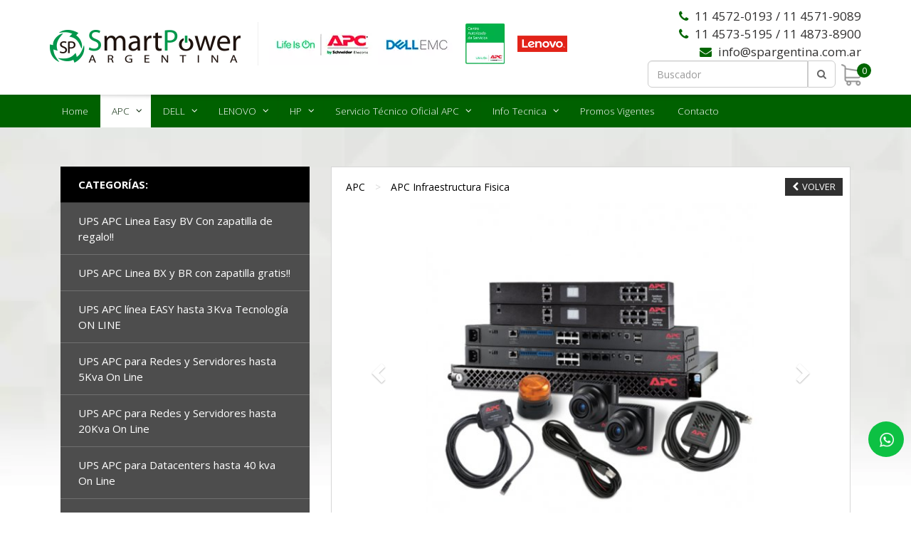

--- FILE ---
content_type: text/html; charset=utf-8
request_url: https://spargentina.com.ar/detalle-producto.php?idpro=57&producto=APC%20NETBOTZ%20Seguridad%20y%20Control%20Ambiental
body_size: 14151
content:

<!DOCTYPE html>
<html dir="ltr" lang="es">
	<head>

<!--=====================================================================
ETIQUETAS META:
======================================================================-->	

    <meta charset="utf-8">
    <meta http-equiv="X-UA-Compatible" content="IE=edge">
	<meta name="viewport" content="width=device-width, minimum-scale=1.0, maximum-scale=1.0, user-scalable=no">

<!--=====================================================================
ETIQUETAS META SEO:
======================================================================-->
		
	<title>SmartPower Argentina, soluciones APC y equipamiento DELL EMC</title>
	<meta name="description" content="Somos una empresa dedicada al diseño, desarrollo, implementación y mantenimiento de soluciones de protección de energía APC y equipamiento DELL."/>
	<meta name="keywords" content="Smart Power Argentina soluciones APC equipamiento de tecnología DELL EMC"/>
	<meta name="rating" content=""/>
	<meta name="author" content="Objetivo Virtual"/>
	<meta name="geo.region" content="AR"/>
	<meta name="geo.placename" content="Buenos Aires" />

	<meta property="og:title" content="APC NETBOTZ Seguridad y Control Ambiental" />
	<meta property="og:type" content="website" />
	<meta property="og:url" content="https://spargentina.com.ar/detalle-producto.php?idpro=57&producto=APC%20NETBOTZ%20Seguridad%20y%20Control%20Ambiental" />
	<meta property="og:description" content="Somos una empresa dedicada al diseño, desarrollo, implementación y mantenimiento de soluciones de protección de energía APC y equipamiento DELL." />
	<meta property="og:image" content="https://spargentina.com.ar/productos/netbotz_3.jpg" />


<!--=====================================================================
HOJAS DE ESTILO / SCRIPTS / FUENTES:
======================================================================-->
	
 			<!-- Google Tag Manager -->
	<script>(function(w,d,s,l,i){w[l]=w[l]||[];w[l].push({'gtm.start':
	new Date().getTime(),event:'gtm.js'});var f=d.getElementsByTagName(s)[0],
	j=d.createElement(s),dl=l!='dataLayer'?'&l='+l:'';j.async=true;j.src=
	'https://www.googletagmanager.com/gtm.js?id='+i+dl;f.parentNode.insertBefore(j,f);
	})(window,document,'script','dataLayer','GTM-KXHCZV52');</script>
	<!-- End Google Tag Manager -->


		<link rel="canonical" href="https://spargentina.com.ar/detalle-producto.php?idpro=57&producto=APC%20NETBOTZ%20Seguridad%20y%20Control%20Ambiental" />

		<!-- Web Fonts  -->
		<link href="https://fonts.googleapis.com/css?family=Open+Sans:300,400,600,700,800%7CShadows+Into+Light" rel="stylesheet" type="text/css">

		<!-- Vendor CSS -->
		<link rel="stylesheet" href="vendor/bootstrap/css/bootstrap.min.css">
		<link rel="stylesheet" href="vendor/font-awesome/css/font-awesome.min.css">
		<link rel="stylesheet" href="vendor/animate/animate.min.css">
		<link rel="stylesheet" href="vendor/simple-line-icons/css/simple-line-icons.min.css">
		<link rel="stylesheet" href="vendor/owl.carousel/assets/owl.carousel.min.css">
		<link rel="stylesheet" href="vendor/owl.carousel/assets/owl.theme.default.min.css">
		<link rel="stylesheet" href="vendor/magnific-popup/magnific-popup.min.css">
		<!-- Theme CSS -->
		<link rel="stylesheet" href="css/theme.min.css">
		<link rel="stylesheet" href="css/theme-elements.min.css">
		<link rel="stylesheet" href="css/theme-blog.min.css">
		<link rel="stylesheet" href="css/theme-shop.min.css">
		<!-- Current Page CSS -->
		<link rel="stylesheet" href="vendor/rs-plugin/css/settings.min.css">
		<link rel="stylesheet" href="vendor/rs-plugin/css/layers.min.css">
		<link rel="stylesheet" href="vendor/rs-plugin/css/navigation.min.css">
		<!-- Skin CSS -->
		<!--<link rel="stylesheet" href="css/skins/skin-shop-5.css"> -->
		<!-- Demo CSS -->
		<link rel="stylesheet" href="css/demos/demo-shop-5.min.css">
		<!-- Theme Custom CSS -->
		<link rel="stylesheet" href="css/custom.css">

		<!-- Head Libs -->
		<script src="vendor/modernizr/modernizr.min.js"></script>
		<meta name="google-site-verification" content="zZ2NSfq8_TqXf4z5xOrRd_5X7kJjYbLAlfjXaWwB7fA" />

		<link href="css/styles-ov.min.css" rel="stylesheet" type="text/css"/>

		<link rel="stylesheet" type="text/css" href="css/pup-slider.css"/>

		<script type="text/javascript">
			window.woorankAssistantOptions = window.woorankAssistantOptions || {};
			window.woorankAssistantOptions.url = 'spargentina.com.ar';
			window.woorankAssistantOptions.assistantPublicKey = '9203374daafa3a7076ecbcfe5ad10c97c5337ea2';
			(function() {
				var wl = document.createElement('script'); wl.type = 'text/javascript'; wl.async = true;
				wl.src = 'https://assistant.woorank.com/hydra/assistantLoader.latest.js';
				var s = document.getElementsByTagName('script')[0]; s.parentNode.insertBefore(wl, s);
			})();
		</script>

		<!-- Meta Pixel Code -->
	<script>
	!function(f,b,e,v,n,t,s)
	{if(f.fbq)return;n=f.fbq=function(){n.callMethod?
	n.callMethod.apply(n,arguments):n.queue.push(arguments)};
	if(!f._fbq)f._fbq=n;n.push=n;n.loaded=!0;n.version='2.0';
	n.queue=[];t=b.createElement(e);t.async=!0;
	t.src=v;s=b.getElementsByTagName(e)[0];
	s.parentNode.insertBefore(t,s)}(window, document,'script',
	'https://connect.facebook.net/en_US/fbevents.js');
	fbq('init', '256496307370848');
	fbq('track', 'PageView');
	</script>
	<noscript><img height="1" width="1" style="display:none" src="https://www.facebook.com/tr?id=256496307370848&ev=PageView&noscript=1"
	/></noscript>
	<!-- End Meta Pixel Code --> 
<!--=====================================================================
FAVICON:
======================================================================-->
		
	<link rel="shortcut icon" href="img/favicon.png" title="SmartPower Argentina, soluciones APC y equipamiento DELL EMC" alt="SmartPowerArgentina"/>



</head>
<body id="categorias" class="">
	<div class="body">

 		<!-- Google Tag Manager (noscript) -->
<noscript><iframe src="https://www.googletagmanager.com/ns.html?id=GTM-KXHCZV52" height="0" width="0" style="display:none;visibility:hidden"></iframe></noscript>
<!-- End Google Tag Manager (noscript) -->

<script>
  (function(i,s,o,g,r,a,m){i['GoogleAnalyticsObject']=r;i[r]=i[r]||function(){
  (i[r].q=i[r].q||[]).push(arguments)},i[r].l=1*new Date();a=s.createElement(o),
  m=s.getElementsByTagName(o)[0];a.async=1;a.src=g;m.parentNode.insertBefore(a,m)
  })(window,document,'script','https://www.google-analytics.com/analytics.js','ga');
 
  ga('create', 'UA-2052640-1', 'auto');
  ga('send', 'pageview');
 
</script>

<!-- Google tag (gtag.js) -->
<script async src="https://www.googletagmanager.com/gtag/js?id=UA-2052640-1"></script>
<script>
  window.dataLayer = window.dataLayer || [];
  function gtag(){dataLayer.push(arguments);}
  gtag('js', new Date());

  gtag('config', 'UA-2052640-1');
  gtag('config', 'G-44DMYYKTXG');
</script>

 
    <div class="accesos-directos"> 
        <div class="box-tool whatsapp" data-toggle="tooltip" data-placement="left" title="WhatsApp">
          <a target="_blanc" href="https://api.whatsapp.com/send?phone=5491167530427" class="box"><img src="img/whatsapp.png" alt="WhatsApp"/></a>
        </div>
    </div>
		
			<header id="header" data-plugin-options='{"stickyEnabled": true, "stickyEnableOnBoxed": false, "stickyEnableOnMobile": false, "stickyStartAt": 155, "stickySetTop": "-90px", "stickyChangeLogo": false}'>
				<div class="header-body">
					<div class="header-container container">
						<div class="header-row">
							<div class="header-column">
								<div class="header-logo">
									<a href="index.php">
										<img class="logo-full" width="268" height="90" src="img/logo.png?ver=sp" alt="SmartPower Argentina">
										<img class="logo-sm" src="img/logo-sm.png?ver=sp" alt="SmartPower Argentina">
									</a>
									<div class="logos">
										<a href="categorias.php?idsec=13&seccion=Soluciones%20APC"><img  src="img/logos-apc.webp" alt="APC"></a>
										<a href="categorias.php?idsec=2&seccion=Soluciones%20de%20Tecnología%20DELL"><img  src="img/logos-dell.webp" alt="DELL"></a>
										<!--<a href="categorias.php?idsec=7&seccion=Comunicaciones"><img class="logo-apple-sm" src="img/logo-apple2.png" alt="Apple"></a>-->
										<a href="categorias.php?idsec=4&seccion=Servicio%20T%C3%A9cnico%20Oficial%20APC"><img style="width: 55px;margin-left: 15px;" src="img/logos-soporte.webp" alt="Soporte"></a>
										<a href="categorias.php?idsec=20&seccion=LENOVO"><img style="width: 70px;margin-left: 15px;" src="img/lenovo.webp" alt="Lenovo"></a> 
									</div>
								</div>
							</div>
							<div class="header-column">
								<div class="row">

									<div class="cart-area">
										<div class="custom-block custom-block-mod">
											<i class="fa fa-phone"></i>
											<span style="line-height: 20px;">11 4572-0193 / 11 4571-9089 <br><i class="fa fa-phone"></i> 11 4573-5195 / 11 4873-8900 <!--11 4572-0193 / 11 6719 1460 / 11 6753 0427--> <!--4572-0193 / 4571-9089 / 4573-5195--></span>
										</div>
										<a href="mailto:info@spargentina.com.ar" style="color: #302F2F">
										<div class="custom-block custom-block-mod">
											<i class="fa fa-envelope"></i>
											<span>info@spargentina.com.ar</span>
										</div></a>
										<a href="#" class="mmenu-toggle-btn" title="Toggle menu">
											<i class="fa fa-bars" style="width:50px;height:60px;"></i>
										</a>
									</div>	

										<form id="searchForm" action="productos.php" method="get">
											<div class="input-group">
												<input type="text" class="form-control" name="buscar" id="buscar" value="" placeholder="Buscador" required>
												<span class="input-group-btn">
													<button class="btn btn-default" type="submit"><i class="fa fa-search"></i></button>
												</span>
												<div id="top-cart">
								           	 	  <a href="carrito.php" id="top-cart-trigger"><img src="img/carrito.png" alt="Carrito" /><span>0</span></a>
								           		</div> 
											</div>								
										</form>

								</div>
							</div>
						</div>
					</div>
					<div class="sombra sombra-absoluta"></div>
					<div class="header-nav">
						<div class="container">
							<div class="header-nav-main">
								<nav>
									<ul class="nav nav-pills" id="mainNav">
										<li  >
											<a href="index.php">Home</a>
										</li>
																														<li class="dropdown active">
											<a class="dropdown-toggle" href="categorias.php?idsec=13&seccion=APC">
												APC											</a>
											<ul class="dropdown-menu">
																									<li class="dropdown-submenu">
														<a href="productos.php?idcat=17&categoria=UPS APC Linea Easy BV Con zapatilla de regalo!!">UPS APC Linea Easy BV Con zapatilla de regalo!!</a>
																												<ul class="dropdown-menu">
																														<li><a href="detalle-producto.php?idpro=320&producto=APC UPS BV500I AR con estabilizador (500VA)">APC UPS BV500I AR con estabilizador (500VA)</a></li>
																														<li><a href="detalle-producto.php?idpro=3796&producto=APC UPS BV650I AR con estabilizador (650VA)">APC UPS BV650I AR con estabilizador (650VA)</a></li>
																														<li><a href="detalle-producto.php?idpro=322&producto=APC UPS BV800I AR con estabilizador (800VA)">APC UPS BV800I AR con estabilizador (800VA)</a></li>
																														<li><a href="detalle-producto.php?idpro=323&producto=APC UPS BV1000I AR con estabilizador (1000VA)">APC UPS BV1000I AR con estabilizador (1000VA)</a></li>
																													</ul>
																											</li>
																									<li class="dropdown-submenu">
														<a href="productos.php?idcat=115&categoria=UPS APC Linea BX y BR con zapatilla gratis!!">UPS APC Linea BX y BR con zapatilla gratis!!</a>
																												<ul class="dropdown-menu">
																														<li><a href="detalle-producto.php?idpro=633&producto=APC UPS BX1200MI-AR (1200VA)">APC UPS BX1200MI-AR (1200VA)</a></li>
																														<li><a href="detalle-producto.php?idpro=634&producto=APC UPS BX1600MI-AR (1600VA)">APC UPS BX1600MI-AR (1600VA)</a></li>
																														<li><a href="detalle-producto.php?idpro=635&producto=APC UPS BX2200MI-AR (2200VA)">APC UPS BX2200MI-AR (2200VA)</a></li>
																														<li><a href="detalle-producto.php?idpro=21&producto=APC Back Pro BR550G-AR (550Va)">APC Back Pro BR550G-AR (550Va)</a></li>
																														<li><a href="detalle-producto.php?idpro=25&producto=APC Back Pro BR900G-AR (900Va)">APC Back Pro BR900G-AR (900Va)</a></li>
																														<li><a href="detalle-producto.php?idpro=27&producto=APC Back Pro BR1200G-AR (1200Va)">APC Back Pro BR1200G-AR (1200Va)</a></li>
																														<li><a href="detalle-producto.php?idpro=22&producto=APC Back Pro BR1500G-AR (1500Va)">APC Back Pro BR1500G-AR (1500Va)</a></li>
																													</ul>
																											</li>
																									<li class="dropdown-submenu">
														<a href="productos.php?idcat=116&categoria=UPS APC línea EASY hasta 3Kva  Tecnología ON LINE">UPS APC línea EASY hasta 3Kva  Tecnología ON LINE</a>
																												<ul class="dropdown-menu">
																														<li><a href="detalle-producto.php?idpro=260&producto=UPS APC SRV1KI-AR  (1000Va)">UPS APC SRV1KI-AR  (1000Va)</a></li>
																														<li><a href="detalle-producto.php?idpro=254&producto=UPS APC SRV2KI-AR (2000Va)">UPS APC SRV2KI-AR (2000Va)</a></li>
																														<li><a href="detalle-producto.php?idpro=3797&producto=UPS APC SRV3KI-AR (3000Va)">UPS APC SRV3KI-AR (3000Va)</a></li>
																													</ul>
																											</li>
																									<li class="dropdown-submenu">
														<a href="productos.php?idcat=71&categoria=UPS APC para Redes y Servidores hasta 5Kva On Line">UPS APC para Redes y Servidores hasta 5Kva On Line</a>
																												<ul class="dropdown-menu">
																														<li><a href="detalle-producto.php?idpro=469&producto=APC SMART RT On Line SURT1000XLI (1000Va)">APC SMART RT On Line SURT1000XLI (1000Va)</a></li>
																														<li><a href="detalle-producto.php?idpro=639&producto=APC SMART RT On Line SRT2200XLI (2200Va)">APC SMART RT On Line SRT2200XLI (2200Va)</a></li>
																														<li><a href="detalle-producto.php?idpro=325&producto=APC SMART RT On Line SRT3000XLI (3000Va)">APC SMART RT On Line SRT3000XLI (3000Va)</a></li>
																														<li><a href="detalle-producto.php?idpro=37&producto=APC SMART RT On Line SRT5KXLI (5000Va)">APC SMART RT On Line SRT5KXLI (5000Va)</a></li>
																													</ul>
																											</li>
																									<li class="dropdown-submenu">
														<a href="productos.php?idcat=69&categoria=UPS APC para Redes y Servidores hasta 20Kva On Line">UPS APC para Redes y Servidores hasta 20Kva On Line</a>
																												<ul class="dropdown-menu">
																														<li><a href="detalle-producto.php?idpro=3845&producto=APC UPS EASY ON LINE SRV10KRIRK 10KVA RACKEABLE">APC UPS EASY ON LINE SRV10KRIRK 10KVA RACKEABLE</a></li>
																														<li><a href="detalle-producto.php?idpro=351&producto=APC UPS EASY ON LINE SRV6KI (6000W)">APC UPS EASY ON LINE SRV6KI (6000W)</a></li>
																														<li><a href="detalle-producto.php?idpro=352&producto=APC UPS EASY ON LINE SRV10KI (10.000W)">APC UPS EASY ON LINE SRV10KI (10.000W)</a></li>
																														<li><a href="detalle-producto.php?idpro=124&producto=APC SMART RT On Line SRT6KXLI (6000Va)">APC SMART RT On Line SRT6KXLI (6000Va)</a></li>
																														<li><a href="detalle-producto.php?idpro=39&producto=APC SMART RT On Line SRT8KXLI (8000Va)">APC SMART RT On Line SRT8KXLI (8000Va)</a></li>
																														<li><a href="detalle-producto.php?idpro=258&producto=APC SMART RT On Line SRT10KXLI (10000va)">APC SMART RT On Line SRT10KXLI (10000va)</a></li>
																													</ul>
																											</li>
																									<li class="dropdown-submenu">
														<a href="productos.php?idcat=70&categoria=UPS APC para Datacenters hasta 40 kva On Line">UPS APC para Datacenters hasta 40 kva On Line</a>
																												<ul class="dropdown-menu">
																														<li><a href="detalle-producto.php?idpro=266&producto=UPS APC EASY On Line 20Kva">UPS APC EASY On Line 20Kva</a></li>
																														<li><a href="detalle-producto.php?idpro=41&producto=APC SMART RT On Line SURT15KRMXLI (15000Va) CONSULTAR">APC SMART RT On Line SURT15KRMXLI (15000Va) CONSULTAR</a></li>
																														<li><a href="detalle-producto.php?idpro=42&producto=APC SMART RT On Line SRTG20KXLI (20KVa) CONSULTAR">APC SMART RT On Line SRTG20KXLI (20KVa) CONSULTAR</a></li>
																													</ul>
																											</li>
																									<li class="dropdown-submenu">
														<a href="productos.php?idcat=21&categoria=UPS APC para entornos Industriales hasta 200kva On Line">UPS APC para entornos Industriales hasta 200kva On Line</a>
																												<ul class="dropdown-menu">
																														<li><a href="detalle-producto.php?idpro=65&producto=APC MGE GALAXY linea 3500 hasta 40KVA">APC MGE GALAXY linea 3500 hasta 40KVA</a></li>
																														<li><a href="detalle-producto.php?idpro=64&producto=APC MGE GALAXY linea 7000 hasta 500KVA">APC MGE GALAXY linea 7000 hasta 500KVA</a></li>
																													</ul>
																											</li>
																									<li class="dropdown-submenu">
														<a href="productos.php?idcat=87&categoria=UPS APC para entornos industriales hasta 1600kva On Line">UPS APC para entornos industriales hasta 1600kva On Line</a>
																												<ul class="dropdown-menu">
																														<li><a href="detalle-producto.php?idpro=69&producto=APC SYMMETRA linea PX hasta 500KVA">APC SYMMETRA linea PX hasta 500KVA</a></li>
																														<li><a href="detalle-producto.php?idpro=159&producto=APC SYMMETRA Linea MW hasta 1600Kva">APC SYMMETRA Linea MW hasta 1600Kva</a></li>
																													</ul>
																											</li>
																									<li class="dropdown-submenu">
														<a href="productos.php?idcat=20&categoria=APC Infraestructura Fisica">APC Infraestructura Fisica</a>
																												<ul class="dropdown-menu">
																														<li><a href="detalle-producto.php?idpro=50&producto=APC Rack 42U  modelo AR3100">APC Rack 42U  modelo AR3100</a></li>
																														<li><a href="detalle-producto.php?idpro=57&producto=APC NETBOTZ Seguridad y Control Ambiental">APC NETBOTZ Seguridad y Control Ambiental</a></li>
																														<li><a href="detalle-producto.php?idpro=58&producto=APC Monitor Teclado y Mouse Rack Mount AP5719">APC Monitor Teclado y Mouse Rack Mount AP5719</a></li>
																														<li><a href="detalle-producto.php?idpro=281&producto=APC BANDEJA AR8122 114Kgs">APC BANDEJA AR8122 114Kgs</a></li>
																														<li><a href="detalle-producto.php?idpro=68&producto=APC SYMMETRA LX MODULAR REDUNDANTE hasta 16KVA">APC SYMMETRA LX MODULAR REDUNDANTE hasta 16KVA</a></li>
																														<li><a href="detalle-producto.php?idpro=282&producto=APC PDU AP7922B 32A 16 tomas">APC PDU AP7922B 32A 16 tomas</a></li>
																														<li><a href="detalle-producto.php?idpro=283&producto=APC PDU AP8981 11kw 21 (C13) , 3 (C19)">APC PDU AP8981 11kw 21 (C13) , 3 (C19)</a></li>
																														<li><a href="detalle-producto.php?idpro=3791&producto=RACK APC Easy 600 ER6212">RACK APC Easy 600 ER6212</a></li>
																													</ul>
																											</li>
																									<li class="dropdown-submenu">
														<a href="productos.php?idcat=61&categoria=APC Local Edge Micro DataCenter">APC Local Edge Micro DataCenter</a>
																												<ul class="dropdown-menu">
																														<li><a href="detalle-producto.php?idpro=211&producto=APC Local Edge MicroDataCenter 24 SX">APC Local Edge MicroDataCenter 24 SX</a></li>
																														<li><a href="detalle-producto.php?idpro=197&producto=APC Local Edge Micro DataCenter 42 SX">APC Local Edge Micro DataCenter 42 SX</a></li>
																														<li><a href="detalle-producto.php?idpro=166&producto=APC SmartBunker  FX de 23 U con UPS de 3 KVA y enfriamiento por aire">APC SmartBunker  FX de 23 U con UPS de 3 KVA y enfriamiento por aire</a></li>
																														<li><a href="detalle-producto.php?idpro=167&producto=APC SmartBunker  FX de 42 U con UPS de 8 KVA y enfriamiento por aire/DX In-Row RD">APC SmartBunker  FX de 42 U con UPS de 8 KVA y enfriamiento por aire/DX In-Row RD</a></li>
																														<li><a href="detalle-producto.php?idpro=168&producto=APC SmartBunker  FX de 42 U con UPS de 5 KVA y enfriamiento por aire In-Row SC">APC SmartBunker  FX de 42 U con UPS de 5 KVA y enfriamiento por aire In-Row SC</a></li>
																													</ul>
																											</li>
																							</ul>
										</li>
																														<li class="dropdown ">
											<a class="dropdown-toggle" href="categorias.php?idsec=2&seccion=DELL">
												DELL											</a>
											<ul class="dropdown-menu">
																									<li class="dropdown-submenu">
														<a href="productos.php?idcat=132&categoria=Notebooks Dell">Notebooks Dell</a>
																												<ul class="dropdown-menu">
																														<li><a href="detalle-producto.php?idpro=3922&producto=DELL 14 FHD Core I5 8GB 512GB W11P">DELL 14 FHD Core I5 8GB 512GB W11P</a></li>
																														<li><a href="detalle-producto.php?idpro=3923&producto=DELL 14 FHD Core 7 16GB 512GB W11P">DELL 14 FHD Core 7 16GB 512GB W11P</a></li>
																														<li><a href="detalle-producto.php?idpro=3909&producto=DELL 15 FHD Core i5 16GB 512GB W11P">DELL 15 FHD Core i5 16GB 512GB W11P</a></li>
																														<li><a href="detalle-producto.php?idpro=3910&producto=DELL 15 FHD Core i7 16GB 512GB W11P">DELL 15 FHD Core i7 16GB 512GB W11P</a></li>
																													</ul>
																											</li>
																									<li class="dropdown-submenu">
														<a href="productos.php?idcat=130&categoria=Notebooks Dell Pro">Notebooks Dell Pro</a>
																												<ul class="dropdown-menu">
																														<li><a href="detalle-producto.php?idpro=3931&producto=DELL PRO AIO QC24251 FHD Intel i5 16GB 512GB W11P">DELL PRO AIO QC24251 FHD Intel i5 16GB 512GB W11P</a></li>
																														<li><a href="detalle-producto.php?idpro=3903&producto=DELL PRO 14 FHD Core 5 8GB 512GB W11P">DELL PRO 14 FHD Core 5 8GB 512GB W11P</a></li>
																														<li><a href="detalle-producto.php?idpro=3904&producto=DELL PRO 14 FHD Core 7 8GB 512GB W11P">DELL PRO 14 FHD Core 7 8GB 512GB W11P</a></li>
																														<li><a href="detalle-producto.php?idpro=3925&producto=DELL PRO 14 FHD Ryzen AI 5 16GB 512GB W11P">DELL PRO 14 FHD Ryzen AI 5 16GB 512GB W11P</a></li>
																														<li><a href="detalle-producto.php?idpro=3926&producto=DELL PRO 14 FHD Ryzen AI 7 16GB 512GB W11P">DELL PRO 14 FHD Ryzen AI 7 16GB 512GB W11P</a></li>
																														<li><a href="detalle-producto.php?idpro=3896&producto=DELL PRO 14 FHD Ultra 5 16GB 512GB W11P">DELL PRO 14 FHD Ultra 5 16GB 512GB W11P</a></li>
																														<li><a href="detalle-producto.php?idpro=3905&producto=DELL PRO 14 FHD Ultra 5 32GB 512GB W11P">DELL PRO 14 FHD Ultra 5 32GB 512GB W11P</a></li>
																														<li><a href="detalle-producto.php?idpro=3906&producto=DELL PRO 14 FHD Ultra 7 16GB 512GB W11P">DELL PRO 14 FHD Ultra 7 16GB 512GB W11P</a></li>
																														<li><a href="detalle-producto.php?idpro=3897&producto=DELL PRO 14 FHD Ultra 7 32GB 1TB W11P">DELL PRO 14 FHD Ultra 7 32GB 1TB W11P</a></li>
																														<li><a href="detalle-producto.php?idpro=3907&producto=DELL PRO 16 FHD Ultra 5 16GB 512GB W11P">DELL PRO 16 FHD Ultra 5 16GB 512GB W11P</a></li>
																														<li><a href="detalle-producto.php?idpro=3908&producto=DELL PRO 16 FHD Ultra 7 16GB 512GB W11P">DELL PRO 16 FHD Ultra 7 16GB 512GB W11P</a></li>
																													</ul>
																											</li>
																									<li class="dropdown-submenu">
														<a href="productos.php?idcat=134&categoria=Notebooks Dell Pro Plus">Notebooks Dell Pro Plus</a>
																												<ul class="dropdown-menu">
																														<li><a href="detalle-producto.php?idpro=3928&producto=DELL PRO PLUS PB14250 14 FHD Ultra 7 32GB 1TB W11P">DELL PRO PLUS PB14250 14 FHD Ultra 7 32GB 1TB W11P</a></li>
																														<li><a href="detalle-producto.php?idpro=3927&producto=DELL PRO PLUS PB14250 14 FHD Ultra 5 32GB 1TB W11P">DELL PRO PLUS PB14250 14 FHD Ultra 5 32GB 1TB W11P</a></li>
																														<li><a href="detalle-producto.php?idpro=3924&producto=DELL PRO PLUS  14 FHD Ultra 5 16GB 512GB W11P">DELL PRO PLUS  14 FHD Ultra 5 16GB 512GB W11P</a></li>
																														<li><a href="detalle-producto.php?idpro=3898&producto=DELL PRO PLUS 14 FHD Ultra 7 16GB 512GB W11P">DELL PRO PLUS 14 FHD Ultra 7 16GB 512GB W11P</a></li>
																														<li><a href="detalle-producto.php?idpro=3899&producto=DELL PRO PLUS 2 en 1 14 FHD Tactil Ultra 7 16GB 512GB W11P">DELL PRO PLUS 2 en 1 14 FHD Tactil Ultra 7 16GB 512GB W11P</a></li>
																													</ul>
																											</li>
																									<li class="dropdown-submenu">
														<a href="productos.php?idcat=76&categoria=Notebooks Latitude">Notebooks Latitude</a>
																												<ul class="dropdown-menu">
																														<li><a href="detalle-producto.php?idpro=3799&producto=DELL LATITUDE 3450 14 FHD Core i5 16GB 512GB W11P">DELL LATITUDE 3450 14 FHD Core i5 16GB 512GB W11P</a></li>
																														<li><a href="detalle-producto.php?idpro=3864&producto=DELL LATITUDE 5450 14 FHD Core Ultra 5 16GB 512GB W11P">DELL LATITUDE 5450 14 FHD Core Ultra 5 16GB 512GB W11P</a></li>
																														<li><a href="detalle-producto.php?idpro=3866&producto=DELL LATITUDE 5550 15.6 FHD Core Ultra 5 16GB 512GB W11P">DELL LATITUDE 5550 15.6 FHD Core Ultra 5 16GB 512GB W11P</a></li>
																														<li><a href="detalle-producto.php?idpro=3868&producto=DELL LATITUDE 7450 14 FHD+ Core Ultra 5 16GB 512GB W11P">DELL LATITUDE 7450 14 FHD+ Core Ultra 5 16GB 512GB W11P</a></li>
																													</ul>
																											</li>
																									<li class="dropdown-submenu">
														<a href="productos.php?idcat=89&categoria=PC Optiplex">PC Optiplex</a>
																												<ul class="dropdown-menu">
																														<li><a href="detalle-producto.php?idpro=3929&producto=DELL OPTIPLEX AIO 7420 Core I5 8GB 512GB W11P">DELL OPTIPLEX AIO 7420 Core I5 8GB 512GB W11P</a></li>
																														<li><a href="detalle-producto.php?idpro=3930&producto=DELL OPTIPLEX AIO 7420 Core I7 16GB 512GB W11P">DELL OPTIPLEX AIO 7420 Core I7 16GB 512GB W11P</a></li>
																														<li><a href="detalle-producto.php?idpro=3870&producto=DELL OPTIPLEX 7020 SFF Plus Core I7 16GB 512GB W11P">DELL OPTIPLEX 7020 SFF Plus Core I7 16GB 512GB W11P</a></li>
																													</ul>
																											</li>
																									<li class="dropdown-submenu">
														<a href="productos.php?idcat=133&categoria=PC Dell Pro">PC Dell Pro</a>
																												<ul class="dropdown-menu">
																														<li><a href="detalle-producto.php?idpro=3920&producto=DELL Pro Micro Core i5 16GB 512GB W11P">DELL Pro Micro Core i5 16GB 512GB W11P</a></li>
																														<li><a href="detalle-producto.php?idpro=3921&producto=DELL Pro Micro Core i7 16GB 512GB W11P">DELL Pro Micro Core i7 16GB 512GB W11P</a></li>
																														<li><a href="detalle-producto.php?idpro=3919&producto=DELL Pro Slim Core i5 16GB 512GB W11P">DELL Pro Slim Core i5 16GB 512GB W11P</a></li>
																														<li><a href="detalle-producto.php?idpro=3842&producto=DELL Pro Slim Ultra 5 16GB 512GB W11P">DELL Pro Slim Ultra 5 16GB 512GB W11P</a></li>
																														<li><a href="detalle-producto.php?idpro=3901&producto=DELL Pro Slim Core i7 16GB 512GB W11P">DELL Pro Slim Core i7 16GB 512GB W11P</a></li>
																														<li><a href="detalle-producto.php?idpro=3902&producto=DELL Pro Slim Plus Ultra 7 16GB 512GB W11P">DELL Pro Slim Plus Ultra 7 16GB 512GB W11P</a></li>
																													</ul>
																											</li>
																									<li class="dropdown-submenu">
														<a href="productos.php?idcat=53&categoria=Servidores PowerEdge">Servidores PowerEdge</a>
																												<ul class="dropdown-menu">
																														<li><a href="detalle-producto.php?idpro=3814&producto=Servidor Dell PowerEdge T160 Xeon 6315P 4C 16GB 2TB">Servidor Dell PowerEdge T160 Xeon 6315P 4C 16GB 2TB</a></li>
																														<li><a href="detalle-producto.php?idpro=3773&producto=Servidor Dell PowerEdge R360 Xeon 6353P 16GB 480GB SSD">Servidor Dell PowerEdge R360 Xeon 6353P 16GB 480GB SSD</a></li>
																														<li><a href="detalle-producto.php?idpro=3777&producto=Servidor Dell PowerEdge R660xs Xeon Silver 4514Y 32GB 480GB SSD">Servidor Dell PowerEdge R660xs Xeon Silver 4514Y 32GB 480GB SSD</a></li>
																														<li><a href="detalle-producto.php?idpro=225&producto=Servidor Dell PowerEdge R760xs Xeon Silver 4514Y 32GB 480GB SSD">Servidor Dell PowerEdge R760xs Xeon Silver 4514Y 32GB 480GB SSD</a></li>
																														<li><a href="detalle-producto.php?idpro=3911&producto=Servidor Dell PowerEdge R760xs Xeon Gold 6526Y 32GB 480GB SSD">Servidor Dell PowerEdge R760xs Xeon Gold 6526Y 32GB 480GB SSD</a></li>
																													</ul>
																											</li>
																									<li class="dropdown-submenu">
														<a href="productos.php?idcat=88&categoria=Monitores DELL">Monitores DELL</a>
																												<ul class="dropdown-menu">
																														<li><a href="detalle-producto.php?idpro=508&producto=Dell Monitor E2222H - Serie E - 22 Pulgadas 1920 x 1080  VGA Display Port">Dell Monitor E2222H - Serie E - 22 Pulgadas 1920 x 1080  VGA Display Port</a></li>
																														<li><a href="detalle-producto.php?idpro=3890&producto=Dell Monitor Pro Plus P2225H - 22 pulgadas 1920 x 1080 VGA HDMI Display Port">Dell Monitor Pro Plus P2225H - 22 pulgadas 1920 x 1080 VGA HDMI Display Port</a></li>
																														<li><a href="detalle-producto.php?idpro=3889&producto=Dell Monitor P2425H - Serie P 24 pulgadas 1920 x 1080 VGA HDMI Display Port">Dell Monitor P2425H - Serie P 24 pulgadas 1920 x 1080 VGA HDMI Display Port</a></li>
																														<li><a href="detalle-producto.php?idpro=329&producto=Dell Monitor P2725H - Serie P 27 pulgadas 1920 x 1080 VGA HDMI Display Port">Dell Monitor P2725H - Serie P 27 pulgadas 1920 x 1080 VGA HDMI Display Port</a></li>
																													</ul>
																											</li>
																									<li class="dropdown-submenu">
														<a href="productos.php?idcat=26&categoria=Accesorios DELL">Accesorios DELL</a>
																												<ul class="dropdown-menu">
																														<li><a href="detalle-producto.php?idpro=3936&producto=Dell MS3320W Mouse Wireless ">Dell MS3320W Mouse Wireless </a></li>
																														<li><a href="detalle-producto.php?idpro=3935&producto=Dell KB216 Teclado USB ">Dell KB216 Teclado USB </a></li>
																														<li><a href="detalle-producto.php?idpro=3934&producto=Dell MS116 Mouse USB">Dell MS116 Mouse USB</a></li>
																														<li><a href="detalle-producto.php?idpro=3933&producto=Dell Essential Backpack 14-16 ">Dell Essential Backpack 14-16 </a></li>
																														<li><a href="detalle-producto.php?idpro=3932&producto=Adaptador DA305 (6 en 1)">Adaptador DA305 (6 en 1)</a></li>
																														<li><a href="detalle-producto.php?idpro=3937&producto=Dell KM300C Kit Teclado / Mouse Español USB">Dell KM300C Kit Teclado / Mouse Español USB</a></li>
																														<li><a href="detalle-producto.php?idpro=3938&producto=Dell KM3322W Kit Teclado / Mouse Español Wireless">Dell KM3322W Kit Teclado / Mouse Español Wireless</a></li>
																														<li><a href="detalle-producto.php?idpro=3939&producto=Dell KM7321W Kit Teclado / Mouse Español Multi-Device Wireless y BT">Dell KM7321W Kit Teclado / Mouse Español Multi-Device Wireless y BT</a></li>
																														<li><a href="detalle-producto.php?idpro=3940&producto=Dell Wired Stereo Headset WH125">Dell Wired Stereo Headset WH125</a></li>
																														<li><a href="detalle-producto.php?idpro=3942&producto=Dell Webcam - WB3023">Dell Webcam - WB3023</a></li>
																														<li><a href="detalle-producto.php?idpro=3941&producto=Dell Wired Stereo Headset WH3024">Dell Wired Stereo Headset WH3024</a></li>
																														<li><a href="detalle-producto.php?idpro=3943&producto=Candado Noble Locks TZ04T">Candado Noble Locks TZ04T</a></li>
																														<li><a href="detalle-producto.php?idpro=3944&producto=Cargador Para Notebook DELL 65W USB-C">Cargador Para Notebook DELL 65W USB-C</a></li>
																														<li><a href="detalle-producto.php?idpro=3900&producto=Dell Dock WD25 130W USB-C (100W Power Delivery)">Dell Dock WD25 130W USB-C (100W Power Delivery)</a></li>
																														<li><a href="detalle-producto.php?idpro=289&producto=Dell Mouse WM126-BK Wireless">Dell Mouse WM126-BK Wireless</a></li>
																														<li><a href="detalle-producto.php?idpro=481&producto=Dell Kit Teclado Mouse Wireless KM5221W">Dell Kit Teclado Mouse Wireless KM5221W</a></li>
																														<li><a href="detalle-producto.php?idpro=337&producto=Dell Mochila Essential Backpack 15">Dell Mochila Essential Backpack 15</a></li>
																														<li><a href="detalle-producto.php?idpro=290&producto=Dell Mochila EcoLoop Pro Backpack 15">Dell Mochila EcoLoop Pro Backpack 15</a></li>
																														<li><a href="detalle-producto.php?idpro=284&producto=Dell Dock DA310 USB-C 7 en 1">Dell Dock DA310 USB-C 7 en 1</a></li>
																														<li><a href="detalle-producto.php?idpro=507&producto=Dell Dock WD19s 180W USB-C (130W Power Delivery)">Dell Dock WD19s 180W USB-C (130W Power Delivery)</a></li>
																													</ul>
																											</li>
																							</ul>
										</li>
																														<li class="dropdown ">
											<a class="dropdown-toggle" href="categorias.php?idsec=20&seccion=LENOVO ">
												LENOVO 											</a>
											<ul class="dropdown-menu">
																									<li class="dropdown-submenu">
														<a href="productos.php?idcat=110&categoria=Notebooks Linea V">Notebooks Linea V</a>
																												<ul class="dropdown-menu">
																														<li><a href="detalle-producto.php?idpro=3912&producto=LENOVO V15 G4 15.6 FHD Ryzen 3 16GB 512GB SSD Free Dos">LENOVO V15 G4 15.6 FHD Ryzen 3 16GB 512GB SSD Free Dos</a></li>
																														<li><a href="detalle-producto.php?idpro=3913&producto=LENOVO V15 G4 15.6 FHD Ryzen 5 16GB 512GB SSD Free Dos">LENOVO V15 G4 15.6 FHD Ryzen 5 16GB 512GB SSD Free Dos</a></li>
																														<li><a href="detalle-producto.php?idpro=3914&producto=LENOVO V15 G4 15.6 FHD Ryzen 7 8GB 512GB SSD Free Dos">LENOVO V15 G4 15.6 FHD Ryzen 7 8GB 512GB SSD Free Dos</a></li>
																														<li><a href="detalle-producto.php?idpro=3888&producto=LENOVO V15 G4 15.6 FHD Core i3 8GB 512GB SSD Free Dos">LENOVO V15 G4 15.6 FHD Core i3 8GB 512GB SSD Free Dos</a></li>
																														<li><a href="detalle-producto.php?idpro=3821&producto=LENOVO V15 G4 15.6 FHD Core i5 8GB 512GB SSD Free Dos">LENOVO V15 G4 15.6 FHD Core i5 8GB 512GB SSD Free Dos</a></li>
																														<li><a href="detalle-producto.php?idpro=3822&producto=LENOVO V15 G4 15.6 FHD Core i7 8GB 512GB SSD Free Dos">LENOVO V15 G4 15.6 FHD Core i7 8GB 512GB SSD Free Dos</a></li>
																													</ul>
																											</li>
																									<li class="dropdown-submenu">
														<a href="productos.php?idcat=101&categoria=Notebooks Thinkbook">Notebooks Thinkbook</a>
																												<ul class="dropdown-menu">
																														<li><a href="detalle-producto.php?idpro=3916&producto=Lenovo Thinkbook G7 16 WUXGA Ryzen 5 8GB 512GB Free Dos">Lenovo Thinkbook G7 16 WUXGA Ryzen 5 8GB 512GB Free Dos</a></li>
																														<li><a href="detalle-producto.php?idpro=3917&producto=Lenovo Thinkbook G7 16 WUXGA Ryzen 7 16GB 512GB Free Dos">Lenovo Thinkbook G7 16 WUXGA Ryzen 7 16GB 512GB Free Dos</a></li>
																														<li><a href="detalle-producto.php?idpro=3809&producto=Lenovo Thinkbook G8 14 WUXGA Core 5 8GB 512GB Free Dos">Lenovo Thinkbook G8 14 WUXGA Core 5 8GB 512GB Free Dos</a></li>
																														<li><a href="detalle-producto.php?idpro=3887&producto=Lenovo Thinkbook G8 14 WUXGA Core 7 16GB 512GB Free Dos">Lenovo Thinkbook G8 14 WUXGA Core 7 16GB 512GB Free Dos</a></li>
																														<li><a href="detalle-producto.php?idpro=3823&producto=Lenovo Thinkbook G8 16 WUXGA Core 5 8GB 512GB Free Dos">Lenovo Thinkbook G8 16 WUXGA Core 5 8GB 512GB Free Dos</a></li>
																														<li><a href="detalle-producto.php?idpro=3824&producto=Lenovo Thinkbook G8 16 WUXGA Core 5 8GB 512GB W11P">Lenovo Thinkbook G8 16 WUXGA Core 5 8GB 512GB W11P</a></li>
																														<li><a href="detalle-producto.php?idpro=3915&producto=Lenovo Thinkbook G8 16 WUXGA Core 7 16GB 512GB Free Dos">Lenovo Thinkbook G8 16 WUXGA Core 7 16GB 512GB Free Dos</a></li>
																													</ul>
																											</li>
																									<li class="dropdown-submenu">
														<a href="productos.php?idcat=92&categoria=Notebooks Thinkpad E">Notebooks Thinkpad E</a>
																												<ul class="dropdown-menu">
																														<li><a href="detalle-producto.php?idpro=3826&producto=Lenovo Thinkpad E16 G2 16 WUXGA Ryzen 5 16GB 512GB SSD Free Dos">Lenovo Thinkpad E16 G2 16 WUXGA Ryzen 5 16GB 512GB SSD Free Dos</a></li>
																														<li><a href="detalle-producto.php?idpro=3827&producto=Lenovo Thinkpad E16 G2 16 WUXGA Ryzen 7 16GB 512GB SSD Free Dos">Lenovo Thinkpad E16 G2 16 WUXGA Ryzen 7 16GB 512GB SSD Free Dos</a></li>
																														<li><a href="detalle-producto.php?idpro=3825&producto=Lenovo Thinkpad E16 G2 16 WUXGA Core Ultra 5 16GB 512GB SSD Free Dos">Lenovo Thinkpad E16 G2 16 WUXGA Core Ultra 5 16GB 512GB SSD Free Dos</a></li>
																														<li><a href="detalle-producto.php?idpro=3918&producto=Lenovo Thinkpad E16 G2 16 WUXGA Core Ultra 7 16GB 512GB SSD Free Dos">Lenovo Thinkpad E16 G2 16 WUXGA Core Ultra 7 16GB 512GB SSD Free Dos</a></li>
																														<li><a href="detalle-producto.php?idpro=3803&producto=Lenovo Thinkpad E14 G6 14 WUXGA Ryzen 5 16GB 512GB SSD Free Dos">Lenovo Thinkpad E14 G6 14 WUXGA Ryzen 5 16GB 512GB SSD Free Dos</a></li>
																														<li><a href="detalle-producto.php?idpro=3805&producto=Lenovo Thinkpad E14 G6 14 WUXGA Ryzen 7 16GB 512GB SSD Free Dos">Lenovo Thinkpad E14 G6 14 WUXGA Ryzen 7 16GB 512GB SSD Free Dos</a></li>
																														<li><a href="detalle-producto.php?idpro=3804&producto=Lenovo Thinkpad E14 G6 14 WUXGA Core Ultra 5 16GB 512GB SSD W11 Pro">Lenovo Thinkpad E14 G6 14 WUXGA Core Ultra 5 16GB 512GB SSD W11 Pro</a></li>
																														<li><a href="detalle-producto.php?idpro=3806&producto=Lenovo Thinkpad E14 G6 14 WUXGA Core Ultra 7 16GB 512GB SSD W11 Pro">Lenovo Thinkpad E14 G6 14 WUXGA Core Ultra 7 16GB 512GB SSD W11 Pro</a></li>
																													</ul>
																											</li>
																									<li class="dropdown-submenu">
														<a href="productos.php?idcat=121&categoria=Notebooks Thinkpad T">Notebooks Thinkpad T</a>
																												<ul class="dropdown-menu">
																														<li><a href="detalle-producto.php?idpro=3829&producto=Lenovo Thinkpad T14 Gen 6 14 WUXGA Ultra 5 16GB 512GB W11Pro">Lenovo Thinkpad T14 Gen 6 14 WUXGA Ultra 5 16GB 512GB W11Pro</a></li>
																														<li><a href="detalle-producto.php?idpro=3831&producto=Lenovo Thinkpad T14 Gen 6 14 WUXGA  Ultra 7 16GB 512GB W11Pro">Lenovo Thinkpad T14 Gen 6 14 WUXGA  Ultra 7 16GB 512GB W11Pro</a></li>
																														<li><a href="detalle-producto.php?idpro=3828&producto=Lenovo Thinkpad T16 Gen 4 16 WUXGA Ultra 5 16GB 512GB W11Pro">Lenovo Thinkpad T16 Gen 4 16 WUXGA Ultra 5 16GB 512GB W11Pro</a></li>
																														<li><a href="detalle-producto.php?idpro=3830&producto=Lenovo Thinkpad T16 Gen 4 16 WUXGA Ultra 7 16GB 512GB W11Pro">Lenovo Thinkpad T16 Gen 4 16 WUXGA Ultra 7 16GB 512GB W11Pro</a></li>
																													</ul>
																											</li>
																									<li class="dropdown-submenu">
														<a href="productos.php?idcat=102&categoria=PC Desktop Lenovo">PC Desktop Lenovo</a>
																												<ul class="dropdown-menu">
																														<li><a href="detalle-producto.php?idpro=3833&producto=Lenovo ThinkCentre Neo 50s SFF Core I5 8GB 256GB SSD Free Dos">Lenovo ThinkCentre Neo 50s SFF Core I5 8GB 256GB SSD Free Dos</a></li>
																														<li><a href="detalle-producto.php?idpro=3834&producto=Lenovo ThinkCentre Neo 50s SFF Core I7 8GB 256GB SSD Free Dos">Lenovo ThinkCentre Neo 50s SFF Core I7 8GB 256GB SSD Free Dos</a></li>
																														<li><a href="detalle-producto.php?idpro=3837&producto=Lenovo ThinkCentre Neo 50s SFF Core I7 8GB 256GB SSD W11 Pro">Lenovo ThinkCentre Neo 50s SFF Core I7 8GB 256GB SSD W11 Pro</a></li>
																														<li><a href="detalle-producto.php?idpro=3836&producto=Lenovo ThinkCentre Neo 50s SFF Core I5 8GB 256GB SSD W11 Pro">Lenovo ThinkCentre Neo 50s SFF Core I5 8GB 256GB SSD W11 Pro</a></li>
																														<li><a href="detalle-producto.php?idpro=3835&producto=Lenovo ThinkCentre Neo 50s SFF Core I3 8GB 256GB SSD Free Dos">Lenovo ThinkCentre Neo 50s SFF Core I3 8GB 256GB SSD Free Dos</a></li>
																													</ul>
																											</li>
																							</ul>
										</li>
																														<li class="dropdown ">
											<a class="dropdown-toggle" href="categorias.php?idsec=25&seccion=HP">
												HP											</a>
											<ul class="dropdown-menu">
																									<li class="dropdown-submenu">
														<a href="productos.php?idcat=128&categoria=Notebook 250 / 255">Notebook 250 / 255</a>
																												<ul class="dropdown-menu">
																														<li><a href="detalle-producto.php?idpro=3878&producto=HP 250 G10 15.6 HD Core i3 8GB 256GB Free Dos">HP 250 G10 15.6 HD Core i3 8GB 256GB Free Dos</a></li>
																														<li><a href="detalle-producto.php?idpro=3879&producto=HP 250 G10 15.6 HD Core i5 8GB 512GB Free Dos">HP 250 G10 15.6 HD Core i5 8GB 512GB Free Dos</a></li>
																														<li><a href="detalle-producto.php?idpro=3880&producto=HP 250 G10 15.6 HD Core i7 8GB 512GB Free Dos">HP 250 G10 15.6 HD Core i7 8GB 512GB Free Dos</a></li>
																														<li><a href="detalle-producto.php?idpro=3881&producto=HP 255 G10 15.6 HD Ryzen 3 8GB 256GB Free Dos">HP 255 G10 15.6 HD Ryzen 3 8GB 256GB Free Dos</a></li>
																														<li><a href="detalle-producto.php?idpro=3882&producto=HP 255 G10 15.6 HD Ryzen 5 8GB 512GB Free Dos">HP 255 G10 15.6 HD Ryzen 5 8GB 512GB Free Dos</a></li>
																													</ul>
																											</li>
																									<li class="dropdown-submenu">
														<a href="productos.php?idcat=129&categoria=Notebook ProBook">Notebook ProBook</a>
																												<ul class="dropdown-menu">
																														<li><a href="detalle-producto.php?idpro=3883&producto=HP ProBook 440 G11 14 WUXGA Ultra 5 8GB 512GB W11 Pro">HP ProBook 440 G11 14 WUXGA Ultra 5 8GB 512GB W11 Pro</a></li>
																														<li><a href="detalle-producto.php?idpro=3884&producto=HP ProBook 440 G11 14 WUXGA Ultra 7 16GB 512GB W11 Pro">HP ProBook 440 G11 14 WUXGA Ultra 7 16GB 512GB W11 Pro</a></li>
																														<li><a href="detalle-producto.php?idpro=3885&producto=HP ProBook 445 G11 14 WUXGA Ryzen 5 16GB 512GB W11 Pro">HP ProBook 445 G11 14 WUXGA Ryzen 5 16GB 512GB W11 Pro</a></li>
																														<li><a href="detalle-producto.php?idpro=3886&producto=HP ProBook 465 G11 16 WUXGA Ryzen 7 16GB 1TB W11 Pro">HP ProBook 465 G11 16 WUXGA Ryzen 7 16GB 1TB W11 Pro</a></li>
																													</ul>
																											</li>
																									<li class="dropdown-submenu">
														<a href="productos.php?idcat=127&categoria=Notebook EliteBook">Notebook EliteBook</a>
																												<ul class="dropdown-menu">
																														<li><a href="detalle-producto.php?idpro=3875&producto=HP EliteBook 640 G11 14 WUXGA Ultra 5 16GB 512GB W11 Pro">HP EliteBook 640 G11 14 WUXGA Ultra 5 16GB 512GB W11 Pro</a></li>
																														<li><a href="detalle-producto.php?idpro=3876&producto=HP EliteBook 840 G11 14 WUXGA Ultra 5 16GB 512GB W11 Pro">HP EliteBook 840 G11 14 WUXGA Ultra 5 16GB 512GB W11 Pro</a></li>
																														<li><a href="detalle-producto.php?idpro=3877&producto=HP EliteBook 840 G11 14 WUXGA Ultra 7 16GB 512GB W11 Pro">HP EliteBook 840 G11 14 WUXGA Ultra 7 16GB 512GB W11 Pro</a></li>
																													</ul>
																											</li>
																							</ul>
										</li>
																														<li class=" ">
											<a class="dropdown-toggle" href="categorias.php?idsec=4&seccion=Servicio Técnico Oficial APC">
												Servicio Técnico Oficial APC											</a>
											<ul class="dropdown-menu">
																							</ul>
										</li>
																														<li class=" ">
											<a class="dropdown-toggle" href="categorias.php?idsec=14&seccion=Info Tecnica">
												Info Tecnica											</a>
											<ul class="dropdown-menu">
																							</ul>
										</li>
																															<li ><a href="promociones.php">Promos Vigentes</a></li>
																				<li >
											<a href="contacto.php">Contacto</a>
										</li>
									</ul>
								</nav>
							</div>
						</div>
					</div>
				</div>
			</header>
			
			<div class="mobile-nav">
				<div class="mobile-nav-wrapper">
					<ul class="mobile-side-menu">
						<li><a href="index.php" style="font-size: 11px;">Home</a></li>
																			
						<li>
							<span class="mmenu-toggle"></span>
							<a href="categorias.php?idsec=13&seccion=APC" style="font-size: 11px;">APC</a>
							<ul>
																	<li>
										<span class="mmenu-toggle"></span>
										<a href="productos.php?idcat=17&categoria=UPS APC Linea Easy BV Con zapatilla de regalo!!" style="font-size: 11px;">UPS APC Linea Easy... </a>
																				<ul>
											<li>
																								<a href="detalle-producto.php?idpro=320&producto=APC UPS BV500I AR con estabilizador (500VA)">APC UPS BV500I AR con estabilizador (500VA)</a>
																								<a href="detalle-producto.php?idpro=3796&producto=APC UPS BV650I AR con estabilizador (650VA)">APC UPS BV650I AR con estabilizador (650VA)</a>
																								<a href="detalle-producto.php?idpro=322&producto=APC UPS BV800I AR con estabilizador (800VA)">APC UPS BV800I AR con estabilizador (800VA)</a>
																								<a href="detalle-producto.php?idpro=323&producto=APC UPS BV1000I AR con estabilizador (1000VA)">APC UPS BV1000I AR con estabilizador (1000VA)</a>
																							</li>
										</ul>
																			</li>
																	<li>
										<span class="mmenu-toggle"></span>
										<a href="productos.php?idcat=115&categoria=UPS APC Linea BX y BR con zapatilla gratis!!" style="font-size: 11px;">UPS APC Linea BX... </a>
																				<ul>
											<li>
																								<a href="detalle-producto.php?idpro=633&producto=APC UPS BX1200MI-AR (1200VA)">APC UPS BX1200MI-AR (1200VA)</a>
																								<a href="detalle-producto.php?idpro=634&producto=APC UPS BX1600MI-AR (1600VA)">APC UPS BX1600MI-AR (1600VA)</a>
																								<a href="detalle-producto.php?idpro=635&producto=APC UPS BX2200MI-AR (2200VA)">APC UPS BX2200MI-AR (2200VA)</a>
																								<a href="detalle-producto.php?idpro=21&producto=APC Back Pro BR550G-AR (550Va)">APC Back Pro BR550G-AR (550Va)</a>
																								<a href="detalle-producto.php?idpro=25&producto=APC Back Pro BR900G-AR (900Va)">APC Back Pro BR900G-AR (900Va)</a>
																								<a href="detalle-producto.php?idpro=27&producto=APC Back Pro BR1200G-AR (1200Va)">APC Back Pro BR1200G-AR (1200Va)</a>
																								<a href="detalle-producto.php?idpro=22&producto=APC Back Pro BR1500G-AR (1500Va)">APC Back Pro BR1500G-AR (1500Va)</a>
																							</li>
										</ul>
																			</li>
																	<li>
										<span class="mmenu-toggle"></span>
										<a href="productos.php?idcat=116&categoria=UPS APC línea EASY hasta 3Kva  Tecnología ON LINE" style="font-size: 11px;">UPS APC línea EASY... </a>
																				<ul>
											<li>
																								<a href="detalle-producto.php?idpro=260&producto=UPS APC SRV1KI-AR  (1000Va)">UPS APC SRV1KI-AR  (1000Va)</a>
																								<a href="detalle-producto.php?idpro=254&producto=UPS APC SRV2KI-AR (2000Va)">UPS APC SRV2KI-AR (2000Va)</a>
																								<a href="detalle-producto.php?idpro=3797&producto=UPS APC SRV3KI-AR (3000Va)">UPS APC SRV3KI-AR (3000Va)</a>
																							</li>
										</ul>
																			</li>
																	<li>
										<span class="mmenu-toggle"></span>
										<a href="productos.php?idcat=71&categoria=UPS APC para Redes y Servidores hasta 5Kva On Line" style="font-size: 11px;">UPS APC para Redes... </a>
																				<ul>
											<li>
																								<a href="detalle-producto.php?idpro=469&producto=APC SMART RT On Line SURT1000XLI (1000Va)">APC SMART RT On Line SURT1000XLI (1000Va)</a>
																								<a href="detalle-producto.php?idpro=639&producto=APC SMART RT On Line SRT2200XLI (2200Va)">APC SMART RT On Line SRT2200XLI (2200Va)</a>
																								<a href="detalle-producto.php?idpro=325&producto=APC SMART RT On Line SRT3000XLI (3000Va)">APC SMART RT On Line SRT3000XLI (3000Va)</a>
																								<a href="detalle-producto.php?idpro=37&producto=APC SMART RT On Line SRT5KXLI (5000Va)">APC SMART RT On Line SRT5KXLI (5000Va)</a>
																							</li>
										</ul>
																			</li>
																	<li>
										<span class="mmenu-toggle"></span>
										<a href="productos.php?idcat=69&categoria=UPS APC para Redes y Servidores hasta 20Kva On Line" style="font-size: 11px;">UPS APC para Redes... </a>
																				<ul>
											<li>
																								<a href="detalle-producto.php?idpro=3845&producto=APC UPS EASY ON LINE SRV10KRIRK 10KVA RACKEABLE">APC UPS EASY ON LINE SRV10KRIRK 10KVA RACKEABLE</a>
																								<a href="detalle-producto.php?idpro=351&producto=APC UPS EASY ON LINE SRV6KI (6000W)">APC UPS EASY ON LINE SRV6KI (6000W)</a>
																								<a href="detalle-producto.php?idpro=352&producto=APC UPS EASY ON LINE SRV10KI (10.000W)">APC UPS EASY ON LINE SRV10KI (10.000W)</a>
																								<a href="detalle-producto.php?idpro=124&producto=APC SMART RT On Line SRT6KXLI (6000Va)">APC SMART RT On Line SRT6KXLI (6000Va)</a>
																								<a href="detalle-producto.php?idpro=39&producto=APC SMART RT On Line SRT8KXLI (8000Va)">APC SMART RT On Line SRT8KXLI (8000Va)</a>
																								<a href="detalle-producto.php?idpro=258&producto=APC SMART RT On Line SRT10KXLI (10000va)">APC SMART RT On Line SRT10KXLI (10000va)</a>
																							</li>
										</ul>
																			</li>
																	<li>
										<span class="mmenu-toggle"></span>
										<a href="productos.php?idcat=70&categoria=UPS APC para Datacenters hasta 40 kva On Line" style="font-size: 11px;">UPS APC para Datacenters... </a>
																				<ul>
											<li>
																								<a href="detalle-producto.php?idpro=266&producto=UPS APC EASY On Line 20Kva">UPS APC EASY On Line 20Kva</a>
																								<a href="detalle-producto.php?idpro=41&producto=APC SMART RT On Line SURT15KRMXLI (15000Va) CONSULTAR">APC SMART RT On Line SURT15KRMXLI (15000Va) CONSULTAR</a>
																								<a href="detalle-producto.php?idpro=42&producto=APC SMART RT On Line SRTG20KXLI (20KVa) CONSULTAR">APC SMART RT On Line SRTG20KXLI (20KVa) CONSULTAR</a>
																							</li>
										</ul>
																			</li>
																	<li>
										<span class="mmenu-toggle"></span>
										<a href="productos.php?idcat=21&categoria=UPS APC para entornos Industriales hasta 200kva On Line" style="font-size: 11px;">UPS APC para entornos... </a>
																				<ul>
											<li>
																								<a href="detalle-producto.php?idpro=65&producto=APC MGE GALAXY linea 3500 hasta 40KVA">APC MGE GALAXY linea 3500 hasta 40KVA</a>
																								<a href="detalle-producto.php?idpro=64&producto=APC MGE GALAXY linea 7000 hasta 500KVA">APC MGE GALAXY linea 7000 hasta 500KVA</a>
																							</li>
										</ul>
																			</li>
																	<li>
										<span class="mmenu-toggle"></span>
										<a href="productos.php?idcat=87&categoria=UPS APC para entornos industriales hasta 1600kva On Line" style="font-size: 11px;">UPS APC para entornos... </a>
																				<ul>
											<li>
																								<a href="detalle-producto.php?idpro=69&producto=APC SYMMETRA linea PX hasta 500KVA">APC SYMMETRA linea PX hasta 500KVA</a>
																								<a href="detalle-producto.php?idpro=159&producto=APC SYMMETRA Linea MW hasta 1600Kva">APC SYMMETRA Linea MW hasta 1600Kva</a>
																							</li>
										</ul>
																			</li>
																	<li>
										<span class="mmenu-toggle"></span>
										<a href="productos.php?idcat=20&categoria=APC Infraestructura Fisica" style="font-size: 11px;">APC Infraestructura... </a>
																				<ul>
											<li>
																								<a href="detalle-producto.php?idpro=50&producto=APC Rack 42U  modelo AR3100">APC Rack 42U  modelo AR3100</a>
																								<a href="detalle-producto.php?idpro=57&producto=APC NETBOTZ Seguridad y Control Ambiental">APC NETBOTZ Seguridad y Control Ambiental</a>
																								<a href="detalle-producto.php?idpro=58&producto=APC Monitor Teclado y Mouse Rack Mount AP5719">APC Monitor Teclado y Mouse Rack Mount AP5719</a>
																								<a href="detalle-producto.php?idpro=281&producto=APC BANDEJA AR8122 114Kgs">APC BANDEJA AR8122 114Kgs</a>
																								<a href="detalle-producto.php?idpro=68&producto=APC SYMMETRA LX MODULAR REDUNDANTE hasta 16KVA">APC SYMMETRA LX MODULAR REDUNDANTE hasta 16KVA</a>
																								<a href="detalle-producto.php?idpro=282&producto=APC PDU AP7922B 32A 16 tomas">APC PDU AP7922B 32A 16 tomas</a>
																								<a href="detalle-producto.php?idpro=283&producto=APC PDU AP8981 11kw 21 (C13) , 3 (C19)">APC PDU AP8981 11kw 21 (C13) , 3 (C19)</a>
																								<a href="detalle-producto.php?idpro=3791&producto=RACK APC Easy 600 ER6212">RACK APC Easy 600 ER6212</a>
																							</li>
										</ul>
																			</li>
																	<li>
										<span class="mmenu-toggle"></span>
										<a href="productos.php?idcat=61&categoria=APC Local Edge Micro DataCenter" style="font-size: 11px;">APC Local Edge Micro... </a>
																				<ul>
											<li>
																								<a href="detalle-producto.php?idpro=211&producto=APC Local Edge MicroDataCenter 24 SX">APC Local Edge MicroDataCenter 24 SX</a>
																								<a href="detalle-producto.php?idpro=197&producto=APC Local Edge Micro DataCenter 42 SX">APC Local Edge Micro DataCenter 42 SX</a>
																								<a href="detalle-producto.php?idpro=166&producto=APC SmartBunker  FX de 23 U con UPS de 3 KVA y enfriamiento por aire">APC SmartBunker  FX de 23 U con UPS de 3 KVA y enfriamiento por aire</a>
																								<a href="detalle-producto.php?idpro=167&producto=APC SmartBunker  FX de 42 U con UPS de 8 KVA y enfriamiento por aire/DX In-Row RD">APC SmartBunker  FX de 42 U con UPS de 8 KVA y enfriamiento por aire/DX In-Row RD</a>
																								<a href="detalle-producto.php?idpro=168&producto=APC SmartBunker  FX de 42 U con UPS de 5 KVA y enfriamiento por aire In-Row SC">APC SmartBunker  FX de 42 U con UPS de 5 KVA y enfriamiento por aire In-Row SC</a>
																							</li>
										</ul>
																			</li>
															</ul>
						</li>
																			
						<li>
							<span class="mmenu-toggle"></span>
							<a href="categorias.php?idsec=2&seccion=DELL" style="font-size: 11px;">DELL</a>
							<ul>
																	<li>
										<span class="mmenu-toggle"></span>
										<a href="productos.php?idcat=132&categoria=Notebooks Dell" style="font-size: 11px;">Notebooks Dell</a>
																				<ul>
											<li>
																								<a href="detalle-producto.php?idpro=3922&producto=DELL 14 FHD Core I5 8GB 512GB W11P">DELL 14 FHD Core I5 8GB 512GB W11P</a>
																								<a href="detalle-producto.php?idpro=3923&producto=DELL 14 FHD Core 7 16GB 512GB W11P">DELL 14 FHD Core 7 16GB 512GB W11P</a>
																								<a href="detalle-producto.php?idpro=3909&producto=DELL 15 FHD Core i5 16GB 512GB W11P">DELL 15 FHD Core i5 16GB 512GB W11P</a>
																								<a href="detalle-producto.php?idpro=3910&producto=DELL 15 FHD Core i7 16GB 512GB W11P">DELL 15 FHD Core i7 16GB 512GB W11P</a>
																							</li>
										</ul>
																			</li>
																	<li>
										<span class="mmenu-toggle"></span>
										<a href="productos.php?idcat=130&categoria=Notebooks Dell Pro" style="font-size: 11px;">Notebooks Dell Pro... </a>
																				<ul>
											<li>
																								<a href="detalle-producto.php?idpro=3931&producto=DELL PRO AIO QC24251 FHD Intel i5 16GB 512GB W11P">DELL PRO AIO QC24251 FHD Intel i5 16GB 512GB W11P</a>
																								<a href="detalle-producto.php?idpro=3903&producto=DELL PRO 14 FHD Core 5 8GB 512GB W11P">DELL PRO 14 FHD Core 5 8GB 512GB W11P</a>
																								<a href="detalle-producto.php?idpro=3904&producto=DELL PRO 14 FHD Core 7 8GB 512GB W11P">DELL PRO 14 FHD Core 7 8GB 512GB W11P</a>
																								<a href="detalle-producto.php?idpro=3925&producto=DELL PRO 14 FHD Ryzen AI 5 16GB 512GB W11P">DELL PRO 14 FHD Ryzen AI 5 16GB 512GB W11P</a>
																								<a href="detalle-producto.php?idpro=3926&producto=DELL PRO 14 FHD Ryzen AI 7 16GB 512GB W11P">DELL PRO 14 FHD Ryzen AI 7 16GB 512GB W11P</a>
																								<a href="detalle-producto.php?idpro=3896&producto=DELL PRO 14 FHD Ultra 5 16GB 512GB W11P">DELL PRO 14 FHD Ultra 5 16GB 512GB W11P</a>
																								<a href="detalle-producto.php?idpro=3905&producto=DELL PRO 14 FHD Ultra 5 32GB 512GB W11P">DELL PRO 14 FHD Ultra 5 32GB 512GB W11P</a>
																								<a href="detalle-producto.php?idpro=3906&producto=DELL PRO 14 FHD Ultra 7 16GB 512GB W11P">DELL PRO 14 FHD Ultra 7 16GB 512GB W11P</a>
																								<a href="detalle-producto.php?idpro=3897&producto=DELL PRO 14 FHD Ultra 7 32GB 1TB W11P">DELL PRO 14 FHD Ultra 7 32GB 1TB W11P</a>
																								<a href="detalle-producto.php?idpro=3907&producto=DELL PRO 16 FHD Ultra 5 16GB 512GB W11P">DELL PRO 16 FHD Ultra 5 16GB 512GB W11P</a>
																								<a href="detalle-producto.php?idpro=3908&producto=DELL PRO 16 FHD Ultra 7 16GB 512GB W11P">DELL PRO 16 FHD Ultra 7 16GB 512GB W11P</a>
																							</li>
										</ul>
																			</li>
																	<li>
										<span class="mmenu-toggle"></span>
										<a href="productos.php?idcat=134&categoria=Notebooks Dell Pro Plus" style="font-size: 11px;">Notebooks Dell Pro... </a>
																				<ul>
											<li>
																								<a href="detalle-producto.php?idpro=3928&producto=DELL PRO PLUS PB14250 14 FHD Ultra 7 32GB 1TB W11P">DELL PRO PLUS PB14250 14 FHD Ultra 7 32GB 1TB W11P</a>
																								<a href="detalle-producto.php?idpro=3927&producto=DELL PRO PLUS PB14250 14 FHD Ultra 5 32GB 1TB W11P">DELL PRO PLUS PB14250 14 FHD Ultra 5 32GB 1TB W11P</a>
																								<a href="detalle-producto.php?idpro=3924&producto=DELL PRO PLUS  14 FHD Ultra 5 16GB 512GB W11P">DELL PRO PLUS  14 FHD Ultra 5 16GB 512GB W11P</a>
																								<a href="detalle-producto.php?idpro=3898&producto=DELL PRO PLUS 14 FHD Ultra 7 16GB 512GB W11P">DELL PRO PLUS 14 FHD Ultra 7 16GB 512GB W11P</a>
																								<a href="detalle-producto.php?idpro=3899&producto=DELL PRO PLUS 2 en 1 14 FHD Tactil Ultra 7 16GB 512GB W11P">DELL PRO PLUS 2 en 1 14 FHD Tactil Ultra 7 16GB 512GB W11P</a>
																							</li>
										</ul>
																			</li>
																	<li>
										<span class="mmenu-toggle"></span>
										<a href="productos.php?idcat=76&categoria=Notebooks Latitude" style="font-size: 11px;">Notebooks Latitude... </a>
																				<ul>
											<li>
																								<a href="detalle-producto.php?idpro=3799&producto=DELL LATITUDE 3450 14 FHD Core i5 16GB 512GB W11P">DELL LATITUDE 3450 14 FHD Core i5 16GB 512GB W11P</a>
																								<a href="detalle-producto.php?idpro=3864&producto=DELL LATITUDE 5450 14 FHD Core Ultra 5 16GB 512GB W11P">DELL LATITUDE 5450 14 FHD Core Ultra 5 16GB 512GB W11P</a>
																								<a href="detalle-producto.php?idpro=3866&producto=DELL LATITUDE 5550 15.6 FHD Core Ultra 5 16GB 512GB W11P">DELL LATITUDE 5550 15.6 FHD Core Ultra 5 16GB 512GB W11P</a>
																								<a href="detalle-producto.php?idpro=3868&producto=DELL LATITUDE 7450 14 FHD+ Core Ultra 5 16GB 512GB W11P">DELL LATITUDE 7450 14 FHD+ Core Ultra 5 16GB 512GB W11P</a>
																							</li>
										</ul>
																			</li>
																	<li>
										<span class="mmenu-toggle"></span>
										<a href="productos.php?idcat=89&categoria=PC Optiplex" style="font-size: 11px;">PC Optiplex</a>
																				<ul>
											<li>
																								<a href="detalle-producto.php?idpro=3929&producto=DELL OPTIPLEX AIO 7420 Core I5 8GB 512GB W11P">DELL OPTIPLEX AIO 7420 Core I5 8GB 512GB W11P</a>
																								<a href="detalle-producto.php?idpro=3930&producto=DELL OPTIPLEX AIO 7420 Core I7 16GB 512GB W11P">DELL OPTIPLEX AIO 7420 Core I7 16GB 512GB W11P</a>
																								<a href="detalle-producto.php?idpro=3870&producto=DELL OPTIPLEX 7020 SFF Plus Core I7 16GB 512GB W11P">DELL OPTIPLEX 7020 SFF Plus Core I7 16GB 512GB W11P</a>
																							</li>
										</ul>
																			</li>
																	<li>
										<span class="mmenu-toggle"></span>
										<a href="productos.php?idcat=133&categoria=PC Dell Pro" style="font-size: 11px;">PC Dell Pro</a>
																				<ul>
											<li>
																								<a href="detalle-producto.php?idpro=3920&producto=DELL Pro Micro Core i5 16GB 512GB W11P">DELL Pro Micro Core i5 16GB 512GB W11P</a>
																								<a href="detalle-producto.php?idpro=3921&producto=DELL Pro Micro Core i7 16GB 512GB W11P">DELL Pro Micro Core i7 16GB 512GB W11P</a>
																								<a href="detalle-producto.php?idpro=3919&producto=DELL Pro Slim Core i5 16GB 512GB W11P">DELL Pro Slim Core i5 16GB 512GB W11P</a>
																								<a href="detalle-producto.php?idpro=3842&producto=DELL Pro Slim Ultra 5 16GB 512GB W11P">DELL Pro Slim Ultra 5 16GB 512GB W11P</a>
																								<a href="detalle-producto.php?idpro=3901&producto=DELL Pro Slim Core i7 16GB 512GB W11P">DELL Pro Slim Core i7 16GB 512GB W11P</a>
																								<a href="detalle-producto.php?idpro=3902&producto=DELL Pro Slim Plus Ultra 7 16GB 512GB W11P">DELL Pro Slim Plus Ultra 7 16GB 512GB W11P</a>
																							</li>
										</ul>
																			</li>
																	<li>
										<span class="mmenu-toggle"></span>
										<a href="productos.php?idcat=53&categoria=Servidores PowerEdge" style="font-size: 11px;">Servidores PowerEdge... </a>
																				<ul>
											<li>
																								<a href="detalle-producto.php?idpro=3814&producto=Servidor Dell PowerEdge T160 Xeon 6315P 4C 16GB 2TB">Servidor Dell PowerEdge T160 Xeon 6315P 4C 16GB 2TB</a>
																								<a href="detalle-producto.php?idpro=3773&producto=Servidor Dell PowerEdge R360 Xeon 6353P 16GB 480GB SSD">Servidor Dell PowerEdge R360 Xeon 6353P 16GB 480GB SSD</a>
																								<a href="detalle-producto.php?idpro=3777&producto=Servidor Dell PowerEdge R660xs Xeon Silver 4514Y 32GB 480GB SSD">Servidor Dell PowerEdge R660xs Xeon Silver 4514Y 32GB 480GB SSD</a>
																								<a href="detalle-producto.php?idpro=225&producto=Servidor Dell PowerEdge R760xs Xeon Silver 4514Y 32GB 480GB SSD">Servidor Dell PowerEdge R760xs Xeon Silver 4514Y 32GB 480GB SSD</a>
																								<a href="detalle-producto.php?idpro=3911&producto=Servidor Dell PowerEdge R760xs Xeon Gold 6526Y 32GB 480GB SSD">Servidor Dell PowerEdge R760xs Xeon Gold 6526Y 32GB 480GB SSD</a>
																							</li>
										</ul>
																			</li>
																	<li>
										<span class="mmenu-toggle"></span>
										<a href="productos.php?idcat=88&categoria=Monitores DELL" style="font-size: 11px;">Monitores DELL</a>
																				<ul>
											<li>
																								<a href="detalle-producto.php?idpro=508&producto=Dell Monitor E2222H - Serie E - 22 Pulgadas 1920 x 1080  VGA Display Port">Dell Monitor E2222H - Serie E - 22 Pulgadas 1920 x 1080  VGA Display Port</a>
																								<a href="detalle-producto.php?idpro=3890&producto=Dell Monitor Pro Plus P2225H - 22 pulgadas 1920 x 1080 VGA HDMI Display Port">Dell Monitor Pro Plus P2225H - 22 pulgadas 1920 x 1080 VGA HDMI Display Port</a>
																								<a href="detalle-producto.php?idpro=3889&producto=Dell Monitor P2425H - Serie P 24 pulgadas 1920 x 1080 VGA HDMI Display Port">Dell Monitor P2425H - Serie P 24 pulgadas 1920 x 1080 VGA HDMI Display Port</a>
																								<a href="detalle-producto.php?idpro=329&producto=Dell Monitor P2725H - Serie P 27 pulgadas 1920 x 1080 VGA HDMI Display Port">Dell Monitor P2725H - Serie P 27 pulgadas 1920 x 1080 VGA HDMI Display Port</a>
																							</li>
										</ul>
																			</li>
																	<li>
										<span class="mmenu-toggle"></span>
										<a href="productos.php?idcat=26&categoria=Accesorios DELL" style="font-size: 11px;">Accesorios DELL</a>
																				<ul>
											<li>
																								<a href="detalle-producto.php?idpro=3936&producto=Dell MS3320W Mouse Wireless ">Dell MS3320W Mouse Wireless </a>
																								<a href="detalle-producto.php?idpro=3935&producto=Dell KB216 Teclado USB ">Dell KB216 Teclado USB </a>
																								<a href="detalle-producto.php?idpro=3934&producto=Dell MS116 Mouse USB">Dell MS116 Mouse USB</a>
																								<a href="detalle-producto.php?idpro=3933&producto=Dell Essential Backpack 14-16 ">Dell Essential Backpack 14-16 </a>
																								<a href="detalle-producto.php?idpro=3932&producto=Adaptador DA305 (6 en 1)">Adaptador DA305 (6 en 1)</a>
																								<a href="detalle-producto.php?idpro=3937&producto=Dell KM300C Kit Teclado / Mouse Español USB">Dell KM300C Kit Teclado / Mouse Español USB</a>
																								<a href="detalle-producto.php?idpro=3938&producto=Dell KM3322W Kit Teclado / Mouse Español Wireless">Dell KM3322W Kit Teclado / Mouse Español Wireless</a>
																								<a href="detalle-producto.php?idpro=3939&producto=Dell KM7321W Kit Teclado / Mouse Español Multi-Device Wireless y BT">Dell KM7321W Kit Teclado / Mouse Español Multi-Device Wireless y BT</a>
																								<a href="detalle-producto.php?idpro=3940&producto=Dell Wired Stereo Headset WH125">Dell Wired Stereo Headset WH125</a>
																								<a href="detalle-producto.php?idpro=3942&producto=Dell Webcam - WB3023">Dell Webcam - WB3023</a>
																								<a href="detalle-producto.php?idpro=3941&producto=Dell Wired Stereo Headset WH3024">Dell Wired Stereo Headset WH3024</a>
																								<a href="detalle-producto.php?idpro=3943&producto=Candado Noble Locks TZ04T">Candado Noble Locks TZ04T</a>
																								<a href="detalle-producto.php?idpro=3944&producto=Cargador Para Notebook DELL 65W USB-C">Cargador Para Notebook DELL 65W USB-C</a>
																								<a href="detalle-producto.php?idpro=3900&producto=Dell Dock WD25 130W USB-C (100W Power Delivery)">Dell Dock WD25 130W USB-C (100W Power Delivery)</a>
																								<a href="detalle-producto.php?idpro=289&producto=Dell Mouse WM126-BK Wireless">Dell Mouse WM126-BK Wireless</a>
																								<a href="detalle-producto.php?idpro=481&producto=Dell Kit Teclado Mouse Wireless KM5221W">Dell Kit Teclado Mouse Wireless KM5221W</a>
																								<a href="detalle-producto.php?idpro=337&producto=Dell Mochila Essential Backpack 15">Dell Mochila Essential Backpack 15</a>
																								<a href="detalle-producto.php?idpro=290&producto=Dell Mochila EcoLoop Pro Backpack 15">Dell Mochila EcoLoop Pro Backpack 15</a>
																								<a href="detalle-producto.php?idpro=284&producto=Dell Dock DA310 USB-C 7 en 1">Dell Dock DA310 USB-C 7 en 1</a>
																								<a href="detalle-producto.php?idpro=507&producto=Dell Dock WD19s 180W USB-C (130W Power Delivery)">Dell Dock WD19s 180W USB-C (130W Power Delivery)</a>
																							</li>
										</ul>
																			</li>
															</ul>
						</li>
																			
						<li>
							<span class="mmenu-toggle"></span>
							<a href="categorias.php?idsec=20&seccion=LENOVO " style="font-size: 11px;">LENOVO </a>
							<ul>
																	<li>
										<span class="mmenu-toggle"></span>
										<a href="productos.php?idcat=110&categoria=Notebooks Linea V" style="font-size: 11px;">Notebooks Linea... </a>
																				<ul>
											<li>
																								<a href="detalle-producto.php?idpro=3912&producto=LENOVO V15 G4 15.6 FHD Ryzen 3 16GB 512GB SSD Free Dos">LENOVO V15 G4 15.6 FHD Ryzen 3 16GB 512GB SSD Free Dos</a>
																								<a href="detalle-producto.php?idpro=3913&producto=LENOVO V15 G4 15.6 FHD Ryzen 5 16GB 512GB SSD Free Dos">LENOVO V15 G4 15.6 FHD Ryzen 5 16GB 512GB SSD Free Dos</a>
																								<a href="detalle-producto.php?idpro=3914&producto=LENOVO V15 G4 15.6 FHD Ryzen 7 8GB 512GB SSD Free Dos">LENOVO V15 G4 15.6 FHD Ryzen 7 8GB 512GB SSD Free Dos</a>
																								<a href="detalle-producto.php?idpro=3888&producto=LENOVO V15 G4 15.6 FHD Core i3 8GB 512GB SSD Free Dos">LENOVO V15 G4 15.6 FHD Core i3 8GB 512GB SSD Free Dos</a>
																								<a href="detalle-producto.php?idpro=3821&producto=LENOVO V15 G4 15.6 FHD Core i5 8GB 512GB SSD Free Dos">LENOVO V15 G4 15.6 FHD Core i5 8GB 512GB SSD Free Dos</a>
																								<a href="detalle-producto.php?idpro=3822&producto=LENOVO V15 G4 15.6 FHD Core i7 8GB 512GB SSD Free Dos">LENOVO V15 G4 15.6 FHD Core i7 8GB 512GB SSD Free Dos</a>
																							</li>
										</ul>
																			</li>
																	<li>
										<span class="mmenu-toggle"></span>
										<a href="productos.php?idcat=101&categoria=Notebooks Thinkbook" style="font-size: 11px;">Notebooks Thinkbook... </a>
																				<ul>
											<li>
																								<a href="detalle-producto.php?idpro=3916&producto=Lenovo Thinkbook G7 16 WUXGA Ryzen 5 8GB 512GB Free Dos">Lenovo Thinkbook G7 16 WUXGA Ryzen 5 8GB 512GB Free Dos</a>
																								<a href="detalle-producto.php?idpro=3917&producto=Lenovo Thinkbook G7 16 WUXGA Ryzen 7 16GB 512GB Free Dos">Lenovo Thinkbook G7 16 WUXGA Ryzen 7 16GB 512GB Free Dos</a>
																								<a href="detalle-producto.php?idpro=3809&producto=Lenovo Thinkbook G8 14 WUXGA Core 5 8GB 512GB Free Dos">Lenovo Thinkbook G8 14 WUXGA Core 5 8GB 512GB Free Dos</a>
																								<a href="detalle-producto.php?idpro=3887&producto=Lenovo Thinkbook G8 14 WUXGA Core 7 16GB 512GB Free Dos">Lenovo Thinkbook G8 14 WUXGA Core 7 16GB 512GB Free Dos</a>
																								<a href="detalle-producto.php?idpro=3823&producto=Lenovo Thinkbook G8 16 WUXGA Core 5 8GB 512GB Free Dos">Lenovo Thinkbook G8 16 WUXGA Core 5 8GB 512GB Free Dos</a>
																								<a href="detalle-producto.php?idpro=3824&producto=Lenovo Thinkbook G8 16 WUXGA Core 5 8GB 512GB W11P">Lenovo Thinkbook G8 16 WUXGA Core 5 8GB 512GB W11P</a>
																								<a href="detalle-producto.php?idpro=3915&producto=Lenovo Thinkbook G8 16 WUXGA Core 7 16GB 512GB Free Dos">Lenovo Thinkbook G8 16 WUXGA Core 7 16GB 512GB Free Dos</a>
																							</li>
										</ul>
																			</li>
																	<li>
										<span class="mmenu-toggle"></span>
										<a href="productos.php?idcat=92&categoria=Notebooks Thinkpad E" style="font-size: 11px;">Notebooks Thinkpad... </a>
																				<ul>
											<li>
																								<a href="detalle-producto.php?idpro=3826&producto=Lenovo Thinkpad E16 G2 16 WUXGA Ryzen 5 16GB 512GB SSD Free Dos">Lenovo Thinkpad E16 G2 16 WUXGA Ryzen 5 16GB 512GB SSD Free Dos</a>
																								<a href="detalle-producto.php?idpro=3827&producto=Lenovo Thinkpad E16 G2 16 WUXGA Ryzen 7 16GB 512GB SSD Free Dos">Lenovo Thinkpad E16 G2 16 WUXGA Ryzen 7 16GB 512GB SSD Free Dos</a>
																								<a href="detalle-producto.php?idpro=3825&producto=Lenovo Thinkpad E16 G2 16 WUXGA Core Ultra 5 16GB 512GB SSD Free Dos">Lenovo Thinkpad E16 G2 16 WUXGA Core Ultra 5 16GB 512GB SSD Free Dos</a>
																								<a href="detalle-producto.php?idpro=3918&producto=Lenovo Thinkpad E16 G2 16 WUXGA Core Ultra 7 16GB 512GB SSD Free Dos">Lenovo Thinkpad E16 G2 16 WUXGA Core Ultra 7 16GB 512GB SSD Free Dos</a>
																								<a href="detalle-producto.php?idpro=3803&producto=Lenovo Thinkpad E14 G6 14 WUXGA Ryzen 5 16GB 512GB SSD Free Dos">Lenovo Thinkpad E14 G6 14 WUXGA Ryzen 5 16GB 512GB SSD Free Dos</a>
																								<a href="detalle-producto.php?idpro=3805&producto=Lenovo Thinkpad E14 G6 14 WUXGA Ryzen 7 16GB 512GB SSD Free Dos">Lenovo Thinkpad E14 G6 14 WUXGA Ryzen 7 16GB 512GB SSD Free Dos</a>
																								<a href="detalle-producto.php?idpro=3804&producto=Lenovo Thinkpad E14 G6 14 WUXGA Core Ultra 5 16GB 512GB SSD W11 Pro">Lenovo Thinkpad E14 G6 14 WUXGA Core Ultra 5 16GB 512GB SSD W11 Pro</a>
																								<a href="detalle-producto.php?idpro=3806&producto=Lenovo Thinkpad E14 G6 14 WUXGA Core Ultra 7 16GB 512GB SSD W11 Pro">Lenovo Thinkpad E14 G6 14 WUXGA Core Ultra 7 16GB 512GB SSD W11 Pro</a>
																							</li>
										</ul>
																			</li>
																	<li>
										<span class="mmenu-toggle"></span>
										<a href="productos.php?idcat=121&categoria=Notebooks Thinkpad T" style="font-size: 11px;">Notebooks Thinkpad... </a>
																				<ul>
											<li>
																								<a href="detalle-producto.php?idpro=3829&producto=Lenovo Thinkpad T14 Gen 6 14 WUXGA Ultra 5 16GB 512GB W11Pro">Lenovo Thinkpad T14 Gen 6 14 WUXGA Ultra 5 16GB 512GB W11Pro</a>
																								<a href="detalle-producto.php?idpro=3831&producto=Lenovo Thinkpad T14 Gen 6 14 WUXGA  Ultra 7 16GB 512GB W11Pro">Lenovo Thinkpad T14 Gen 6 14 WUXGA  Ultra 7 16GB 512GB W11Pro</a>
																								<a href="detalle-producto.php?idpro=3828&producto=Lenovo Thinkpad T16 Gen 4 16 WUXGA Ultra 5 16GB 512GB W11Pro">Lenovo Thinkpad T16 Gen 4 16 WUXGA Ultra 5 16GB 512GB W11Pro</a>
																								<a href="detalle-producto.php?idpro=3830&producto=Lenovo Thinkpad T16 Gen 4 16 WUXGA Ultra 7 16GB 512GB W11Pro">Lenovo Thinkpad T16 Gen 4 16 WUXGA Ultra 7 16GB 512GB W11Pro</a>
																							</li>
										</ul>
																			</li>
																	<li>
										<span class="mmenu-toggle"></span>
										<a href="productos.php?idcat=102&categoria=PC Desktop Lenovo" style="font-size: 11px;">PC Desktop Lenovo... </a>
																				<ul>
											<li>
																								<a href="detalle-producto.php?idpro=3833&producto=Lenovo ThinkCentre Neo 50s SFF Core I5 8GB 256GB SSD Free Dos">Lenovo ThinkCentre Neo 50s SFF Core I5 8GB 256GB SSD Free Dos</a>
																								<a href="detalle-producto.php?idpro=3834&producto=Lenovo ThinkCentre Neo 50s SFF Core I7 8GB 256GB SSD Free Dos">Lenovo ThinkCentre Neo 50s SFF Core I7 8GB 256GB SSD Free Dos</a>
																								<a href="detalle-producto.php?idpro=3837&producto=Lenovo ThinkCentre Neo 50s SFF Core I7 8GB 256GB SSD W11 Pro">Lenovo ThinkCentre Neo 50s SFF Core I7 8GB 256GB SSD W11 Pro</a>
																								<a href="detalle-producto.php?idpro=3836&producto=Lenovo ThinkCentre Neo 50s SFF Core I5 8GB 256GB SSD W11 Pro">Lenovo ThinkCentre Neo 50s SFF Core I5 8GB 256GB SSD W11 Pro</a>
																								<a href="detalle-producto.php?idpro=3835&producto=Lenovo ThinkCentre Neo 50s SFF Core I3 8GB 256GB SSD Free Dos">Lenovo ThinkCentre Neo 50s SFF Core I3 8GB 256GB SSD Free Dos</a>
																							</li>
										</ul>
																			</li>
															</ul>
						</li>
																			
						<li>
							<span class="mmenu-toggle"></span>
							<a href="categorias.php?idsec=25&seccion=HP" style="font-size: 11px;">HP</a>
							<ul>
																	<li>
										<span class="mmenu-toggle"></span>
										<a href="productos.php?idcat=128&categoria=Notebook 250 / 255" style="font-size: 11px;">Notebook 250 / 255... </a>
																				<ul>
											<li>
																								<a href="detalle-producto.php?idpro=3878&producto=HP 250 G10 15.6 HD Core i3 8GB 256GB Free Dos">HP 250 G10 15.6 HD Core i3 8GB 256GB Free Dos</a>
																								<a href="detalle-producto.php?idpro=3879&producto=HP 250 G10 15.6 HD Core i5 8GB 512GB Free Dos">HP 250 G10 15.6 HD Core i5 8GB 512GB Free Dos</a>
																								<a href="detalle-producto.php?idpro=3880&producto=HP 250 G10 15.6 HD Core i7 8GB 512GB Free Dos">HP 250 G10 15.6 HD Core i7 8GB 512GB Free Dos</a>
																								<a href="detalle-producto.php?idpro=3881&producto=HP 255 G10 15.6 HD Ryzen 3 8GB 256GB Free Dos">HP 255 G10 15.6 HD Ryzen 3 8GB 256GB Free Dos</a>
																								<a href="detalle-producto.php?idpro=3882&producto=HP 255 G10 15.6 HD Ryzen 5 8GB 512GB Free Dos">HP 255 G10 15.6 HD Ryzen 5 8GB 512GB Free Dos</a>
																							</li>
										</ul>
																			</li>
																	<li>
										<span class="mmenu-toggle"></span>
										<a href="productos.php?idcat=129&categoria=Notebook ProBook" style="font-size: 11px;">Notebook ProBook... </a>
																				<ul>
											<li>
																								<a href="detalle-producto.php?idpro=3883&producto=HP ProBook 440 G11 14 WUXGA Ultra 5 8GB 512GB W11 Pro">HP ProBook 440 G11 14 WUXGA Ultra 5 8GB 512GB W11 Pro</a>
																								<a href="detalle-producto.php?idpro=3884&producto=HP ProBook 440 G11 14 WUXGA Ultra 7 16GB 512GB W11 Pro">HP ProBook 440 G11 14 WUXGA Ultra 7 16GB 512GB W11 Pro</a>
																								<a href="detalle-producto.php?idpro=3885&producto=HP ProBook 445 G11 14 WUXGA Ryzen 5 16GB 512GB W11 Pro">HP ProBook 445 G11 14 WUXGA Ryzen 5 16GB 512GB W11 Pro</a>
																								<a href="detalle-producto.php?idpro=3886&producto=HP ProBook 465 G11 16 WUXGA Ryzen 7 16GB 1TB W11 Pro">HP ProBook 465 G11 16 WUXGA Ryzen 7 16GB 1TB W11 Pro</a>
																							</li>
										</ul>
																			</li>
																	<li>
										<span class="mmenu-toggle"></span>
										<a href="productos.php?idcat=127&categoria=Notebook EliteBook" style="font-size: 11px;">Notebook EliteBook... </a>
																				<ul>
											<li>
																								<a href="detalle-producto.php?idpro=3875&producto=HP EliteBook 640 G11 14 WUXGA Ultra 5 16GB 512GB W11 Pro">HP EliteBook 640 G11 14 WUXGA Ultra 5 16GB 512GB W11 Pro</a>
																								<a href="detalle-producto.php?idpro=3876&producto=HP EliteBook 840 G11 14 WUXGA Ultra 5 16GB 512GB W11 Pro">HP EliteBook 840 G11 14 WUXGA Ultra 5 16GB 512GB W11 Pro</a>
																								<a href="detalle-producto.php?idpro=3877&producto=HP EliteBook 840 G11 14 WUXGA Ultra 7 16GB 512GB W11 Pro">HP EliteBook 840 G11 14 WUXGA Ultra 7 16GB 512GB W11 Pro</a>
																							</li>
										</ul>
																			</li>
															</ul>
						</li>
																			
						<li>
							<span class="mmenu-toggle"></span>
							<a href="categorias.php?idsec=4&seccion=Servicio Técnico Oficial APC" style="font-size: 11px;">Servicio Técnico Oficial APC</a>
							<ul>
															</ul>
						</li>
																			
						<li>
							<span class="mmenu-toggle"></span>
							<a href="categorias.php?idsec=14&seccion=Info Tecnica" style="font-size: 11px;">Info Tecnica</a>
							<ul>
															</ul>
						</li>
																			<li ><a href="promociones.php" style="font-size: 11px;">Promos Vigentes</a></li>
												<li><a href="contacto.php" style="font-size: 11px;">Contacto</a></li>
					</ul>
				</div>
			</div>
			
			<div id="mobile-menu-overlay"></div>
		<div role="main" class="main">
				


	<div id="wrapper">
		<div class="container">
			<div class="col-md-4 col-sm-12 col-xs-12 col-xxs-12">
				<nav role="navigation" class="categorias categorias-catalogo" id="nav-catalogo">
					<div class="navbar-collapse nav-catalogo-box">
						<div class="btn-group btn-mod dropdown">
							<div class="boton-cat boton-cat-titulo">
								<div class="box-cat">
									<strong class="titulo-cat">CATEGORÍAS:</strong>
								</div>
							</div>
						</div>
												<div class="btn-group btn-mod dropdown">
							<button class="boton-cat"  type="button" onclick="javascript:document.location.href='productos.php?idcat=17&categoria=UPS APC Linea Easy BV Con zapatilla de regalo!!'">
								<div class="box-cat">
									<strong class="titulo-cat">UPS APC Linea Easy BV Con zapatilla de regalo!!</strong>
								</div>
							</button>
						</div>
												<div class="btn-group btn-mod dropdown">
							<button class="boton-cat"  type="button" onclick="javascript:document.location.href='productos.php?idcat=115&categoria=UPS APC Linea BX y BR con zapatilla gratis!!'">
								<div class="box-cat">
									<strong class="titulo-cat">UPS APC Linea BX y BR con zapatilla gratis!!</strong>
								</div>
							</button>
						</div>
												<div class="btn-group btn-mod dropdown">
							<button class="boton-cat"  type="button" onclick="javascript:document.location.href='productos.php?idcat=116&categoria=UPS APC línea EASY hasta 3Kva  Tecnología ON LINE'">
								<div class="box-cat">
									<strong class="titulo-cat">UPS APC línea EASY hasta 3Kva  Tecnología ON LINE</strong>
								</div>
							</button>
						</div>
												<div class="btn-group btn-mod dropdown">
							<button class="boton-cat"  type="button" onclick="javascript:document.location.href='productos.php?idcat=71&categoria=UPS APC para Redes y Servidores hasta 5Kva On Line'">
								<div class="box-cat">
									<strong class="titulo-cat">UPS APC para Redes y Servidores hasta 5Kva On Line</strong>
								</div>
							</button>
						</div>
												<div class="btn-group btn-mod dropdown">
							<button class="boton-cat"  type="button" onclick="javascript:document.location.href='productos.php?idcat=69&categoria=UPS APC para Redes y Servidores hasta 20Kva On Line'">
								<div class="box-cat">
									<strong class="titulo-cat">UPS APC para Redes y Servidores hasta 20Kva On Line</strong>
								</div>
							</button>
						</div>
												<div class="btn-group btn-mod dropdown">
							<button class="boton-cat"  type="button" onclick="javascript:document.location.href='productos.php?idcat=70&categoria=UPS APC para Datacenters hasta 40 kva On Line'">
								<div class="box-cat">
									<strong class="titulo-cat">UPS APC para Datacenters hasta 40 kva On Line</strong>
								</div>
							</button>
						</div>
												<div class="btn-group btn-mod dropdown">
							<button class="boton-cat"  type="button" onclick="javascript:document.location.href='productos.php?idcat=72&categoria=UPS APC para Datacenters hasta 100Kva On Line'">
								<div class="box-cat">
									<strong class="titulo-cat">UPS APC para Datacenters hasta 100Kva On Line</strong>
								</div>
							</button>
						</div>
												<div class="btn-group btn-mod dropdown">
							<button class="boton-cat"  type="button" onclick="javascript:document.location.href='productos.php?idcat=75&categoria=UPS APC para entornos industriales hasta 100Kva On Line'">
								<div class="box-cat">
									<strong class="titulo-cat">UPS APC para entornos industriales hasta 100Kva On Line</strong>
								</div>
							</button>
						</div>
												<div class="btn-group btn-mod dropdown">
							<button class="boton-cat"  type="button" onclick="javascript:document.location.href='productos.php?idcat=21&categoria=UPS APC para entornos Industriales hasta 200kva On Line'">
								<div class="box-cat">
									<strong class="titulo-cat">UPS APC para entornos Industriales hasta 200kva On Line</strong>
								</div>
							</button>
						</div>
												<div class="btn-group btn-mod dropdown">
							<button class="boton-cat"  type="button" onclick="javascript:document.location.href='productos.php?idcat=87&categoria=UPS APC para entornos industriales hasta 1600kva On Line'">
								<div class="box-cat">
									<strong class="titulo-cat">UPS APC para entornos industriales hasta 1600kva On Line</strong>
								</div>
							</button>
						</div>
												<div class="btn-group btn-mod dropdown">
							<button class="boton-cat" style="background-color: #303030;" type="button" onclick="javascript:document.location.href='productos.php?idcat=20&categoria=APC Infraestructura Fisica'">
								<div class="box-cat">
									<strong class="titulo-cat">APC Infraestructura Fisica</strong>
								</div>
							</button>
						</div>
												<div class="btn-group btn-mod dropdown">
							<button class="boton-cat"  type="button" onclick="javascript:document.location.href='productos.php?idcat=61&categoria=APC Local Edge Micro DataCenter'">
								<div class="box-cat">
									<strong class="titulo-cat">APC Local Edge Micro DataCenter</strong>
								</div>
							</button>
						</div>
												<div class="btn-group btn-mod dropdown">
							<button class="boton-cat"  type="button" onclick="javascript:document.location.href='productos.php?idcat=49&categoria=APC Modulos de Potencia Prefabricados'">
								<div class="box-cat">
									<strong class="titulo-cat">APC Modulos de Potencia Prefabricados</strong>
								</div>
							</button>
						</div>
											<div class="sombra"></div>
				</nav>
			</div>
			<div id="contenido" class="col-md-8 col-sm-8 col-xs-12 col-xxs-12">
								<div class="productos-detalle">
					<div class="box-sup">
						<a class="volver" href="javascript:history.back()"><i class="fa fa-chevron-left" aria-hidden="true"></i>VOLVER</a>
						<div class="arbol"><a href="categorias.php?idsec=13&seccion=APC">APC</a>  > <a href="productos.php?idcat=20&categoria=APC Infraestructura Fisica">APC Infraestructura Fisica</a>
					</div>
					<div id="slider-prod">
				 	   <div id="carousel-captions" class="carousel slide" data-ride="carousel">
				       	 <div class="carousel-inner" role="listbox"> 
				       	 					            <div class="item active">
				                <img class="fondo-slider" src="productos/netbotz_3.jpg" alt="APC NETBOTZ Seguridad y Control Ambiental"/>
				                <div class="carousel-caption">
				                </div>
				            </div> 
				            				            <div class="item ">
				                <img class="fondo-slider" src="productos/net.jpg" alt="APC NETBOTZ Seguridad y Control Ambiental"/>
				                <div class="carousel-caption">
				                </div>
				            </div> 
				            				            <div class="item ">
				                <img class="fondo-slider" src="productos/netbotz_1.jpg" alt="APC NETBOTZ Seguridad y Control Ambiental"/>
				                <div class="carousel-caption">
				                </div>
				            </div> 
				            				            <div class="item ">
				                <img class="fondo-slider" src="productos/netbotz_2.png" alt="APC NETBOTZ Seguridad y Control Ambiental"/>
				                <div class="carousel-caption">
				                </div>
				            </div> 
				            				            <div class="item ">
				                <img class="fondo-slider" src="productos/netbotz_1_1.jpg" alt="APC NETBOTZ Seguridad y Control Ambiental"/>
				                <div class="carousel-caption">
				                </div>
				            </div> 
				            				            <div class="item ">
				                <img class="fondo-slider" src="productos/netbotz_2_1.png" alt="APC NETBOTZ Seguridad y Control Ambiental"/>
				                <div class="carousel-caption">
				                </div>
				            </div> 
				            				            <div class="item ">
				                <img class="fondo-slider" src="productos/netbotz_3_1.jpg" alt="APC NETBOTZ Seguridad y Control Ambiental"/>
				                <div class="carousel-caption">
				                </div>
				            </div> 
				            				        </div>
				        <a class="left carousel-control" href="#carousel-captions" role="button" data-slide="prev">
				          <span class="glyphicon glyphicon-chevron-left" aria-hidden="true"></span>
				          <span class="sr-only">Anterior</span>
				        </a>
				        <a class="right carousel-control" href="#carousel-captions" role="button" data-slide="next">
				          <span class="glyphicon glyphicon-chevron-right" aria-hidden="true"></span>
				          <span class="sr-only">Siguiente</span>
				        </a>
				    </div>
				</div>
				<h1>APC NETBOTZ Seguridad y Control Ambiental </h1>
				
				<div class="info">
								
					<p>	
						<span style="color: #999999; font-size: small;">Realiza vigilancia y monitoreo por video para registrar la actividad humana. <br /><br />Brinda monitoreo de temperatura, humedad, contacto en las puertas, contacto seco, vibraciones, humo, audio de dos v&iacute;as, filtraciones puntuales y filtraciones por cables. </span><br /><br /><span style="color: #999999; font-size: small;">Entre las caracter&iacute;sticas adicionales de NetBotz&nbsp;se incluyen la integraci&oacute;n con InfraStruXure Central y las alertas definidas por el usuario, que hacen de NetBotz la unidad perfecta para proteger los equipos inform&aacute;ticos contra amenazas ambientales y a la seguridad. </span><br /><br /><span style="color: #999999; font-size: small;">El NetBotz&nbsp;puede utilizarse en diversos entornos que van desde las salas de red hasta los centros de datos, pero por lo general se lo utiliza en centros de datos medianos o grandes.</span><br>					</p>
					<a class="mas-info" href="contacto.php?idpro=57&producto=APC NETBOTZ Seguridad y Control Ambiental">Más información</a>
					</div>
				</div>
			</div>
		</div>
	</div>




		</div>


		 			<div class="pre-footer-box">
				<div class="fondo">
					<div class="container">		
						<div class="box">
							<strong>Suscribite a nuestro Newsletter para recibir las mejores ofertas y novedades. </strong>
							<a href="suscripcion.php">SUSCRIBITE ></a>
						</div>
					</div>
				</div>
			</div>
			
			<footer class="short" id="footer">
				<div class="container">
					<div class="row">
						<div class="col-md-5">
							<span class="phone" style="font-size:15px;"><b>Smart Power Argentina</b></span>
							<p>Somos una empresa dedicada al diseño, desarrollo, implementación y mantenimiento de soluciones de protección de energía APC y equipamiento DELL y APPLE.</p>
						    <a id="footer_ov" href="http://www.objetivovirtual.com" alt="Desarrollado por Objetivo Virtual" target="_blank" style="font-size: 11px;">			Desarrolado por <strong>Objetivo Virtual</strong>		  </a>
						</div>
						<div class="col-md-3">
							<span class="phone" style="font-size:15px;"><b>Teléfonos</b></span>
							<span class="phone" style="font-size: 15px;">11 4572-0193/11 4571-9089 <br> 11 4573-5195/11 4873-8900 <!--(011) 4572-0193 / (011) 6719 1460 / (011) 6753 0427--> <!--(011) 4572-0193 <br> (011) 4571-9089 <br> (011) 4573-5195--></span>
							<!-- <p class="mb-none">Tel 2:  </p> -->
							<ul class="list list-icons list-icons-sm">
								<li><i class="fa fa-envelope"></i> <a href="mailto:info@spargentina.com.ar">info@spargentina.com.ar</a></li>
							</ul>
						</div>
						<div class="col-md-4">
							<ul class="social-icons">
								<li class="social-icons-facebook"><a href="https://www.facebook.com/profile.php?id=100063768260560" target="_blank" title="Facebook"><i class="fa fa-facebook"></i></a></li>
								<li class="social-icons-linkedin"><a href="https://www.linkedin.com/company/smartpowerargentina/mycompany/?viewAsMember=true" target="_blank" title="Linkedin"><i class="fa fa-linkedin"></i></a></li>
								<li class="social-icons-linkedin"><a href="https://www.instagram.com/smartpowerargentina/" target="_blank" title="Instagram"><i class="fa fa-instagram"></i></a></li>
							</ul>
						</div>
					</div>
				</div>

			</footer>

			<script type="text/javascript">
var $zoho=$zoho || {};$zoho.salesiq = $zoho.salesiq || 
{widgetcode:"83622d26fd86a3047ff26b0614944f0716eb9b55b476887a9897beaffa905fba2203bfe02b4927842df376e88241aacb", values:{},ready:function(){}};
var d=document;s=d.createElement("script");s.type="text/javascript";s.id="zsiqscript";s.defer=true;
s.src="https://salesiq.zoho.com/widget";t=d.getElementsByTagName("script")[0];t.parentNode.insertBefore(s,t);d.write("<divid='zsiqwidget'></div>");
</script>

		</div>


	</body>
</html>

<!--=====================================================================
SCRIPTS SECCION:
======================================================================-->

<!--=====================================================================
SCRIPTS FIJOS:
======================================================================-->

		<!-- Vendor -->
		<script src="vendor/jquery/jquery.min.js"></script>
		<script src="vendor/jquery.appear/jquery.appear.min.js"></script>
		<script src="vendor/jquery.easing/jquery.easing.min.js"></script>
		<script src="vendor/jquery-cookie/jquery-cookie.min.js"></script>
		<script src="vendor/bootstrap/js/bootstrap.min.js"></script>
		<script src="vendor/common/common.min.js"></script>
		<script src="vendor/jquery.validation/jquery.validation.min.js"></script>
		<script src="vendor/jquery.easy-pie-chart/jquery.easy-pie-chart.min.js"></script>
		<script src="vendor/jquery.gmap/jquery.gmap.min.js"></script>
		<script src="vendor/jquery.lazyload/jquery.lazyload.min.js"></script>
		<script src="vendor/isotope/jquery.isotope.min.js"></script>
		<script src="vendor/owl.carousel/owl.carousel.min.js"></script>
		<script src="vendor/magnific-popup/jquery.magnific-popup.min.js"></script>
		<script src="vendor/vide/vide.min.js"></script>
		<!-- Theme Base, Components and Settings -->
		<script src="js/theme.min.js"></script>
		<script src="vendor/rs-plugin/js/jquery.themepunch.tools.min.js"></script>
		<script src="vendor/rs-plugin/js/jquery.themepunch.revolution.min.js"></script>
		<!-- Current Page Vendor and Views -->
		<script src="js/views/view.contact.js"></script>
		<!-- Demo -->
		<script src="js/demos/demo-shop-9.js"></script>	
		<!-- Theme Custom -->
		<script src="js/custom.js"></script>
		
		<!-- Theme Initialization Files -->
		<script src="js/theme.init.js"></script>
		<!--
		<div class="p-fixed">
			<div id="right-demo" class="contents">
				<div class="btn-show divAnimado">
					<img class="btn-cerrar" src="imagenes/cerrar.png"/>
					<a href="promociones.php">
						<img src="imagenes/mayorista_cf.png"/>
					</a>
				</div>
			</div>
		</div>
		-->
		<script>
  // Add slideDown animation to dropdown
  $('.dropdown').on('show.bs.dropdown', function(e){
    $(this).find('.dropdown-menu').first().stop(true, true).slideDown();
  });

  // Add slideUp animation to dropdown
  $('.dropdown').on('hide.bs.dropdown', function(e){
    $(this).find('.dropdown-menu').first().stop(true, true).slideUp();
  });
</script>
 


--- FILE ---
content_type: text/css
request_url: https://spargentina.com.ar/css/demos/demo-shop-5.min.css
body_size: 13965
content:
body{font-size:13px;line-height:1.5}h1,h2,h3,h4,h5,h6,.h1,.h2,.h3,.h4,.h5,.h6{color:#313131;line-height:1.35;margin:0 0 15px;text-transform:none;letter-spacing:0!important}h1,.h1{font-size:22px;margin-bottom:20px}h2,.h2{font-size:20px;margin-bottom:20px}h3,.h3{font-size:15px}h4,.h4{font-size:16px}h5,.h5{font-size:14px}h6,.h6{font-size:12px}p{line-height:1.5}a{-webkit-transition:all 0.3s;-moz-transition:all 0.3s;transition:all 0.3s}hr.medium{margin:33px 0}.heading-text-color{color:#302F2F!important}.text-primary{color:#08C}.text-color{color:#302F2F!important}h2.word-rotator-title .word-rotate{line-height:35px;max-height:35px;margin-bottom:-10px}@media (min-width:992px){.col-md-9{padding-right:12px}.col-md-9.col-md-push-3{padding-right:15px;padding-left:12px}.col-md-9+.col-md-3{padding-left:12px}.col-md-9+.col-md-3.col-md-pull-9{padding-left:15px;padding-right:12px}}@font-face{font-family:"minicart-font";src:url(../fonts/minicart-font.eot?v=1.0);src:url("../fonts/minicart-font.eot?#iefix&v=1.0") format("embedded-opentype"),url(../fonts/minicart-font.woff?v=1.0) format("woff"),url(../fonts/minicart-font.ttf?v=1.0) format("truetype"),url("../fonts/minicart-font.svg?v=1.0#minicart-font") format("svg");font-weight:400;font-style:normal}.minicart-icon:before{font-family:"minicart-font"!important;font-style:normal!important;font-weight:normal!important;font-variant:normal!important;text-transform:none!important;speak:none;line-height:1;-webkit-font-smoothing:antialiased;-moz-osx-font-smoothing:grayscale}.minicart-icon:before{content:"\e800"}@media (max-width:991px){#header{min-height:auto!important}}#header .header-top{margin-top:0;padding:5px 0;background-color:#f0f0ed;border-bottom:none}#header .header-top p{float:right;margin:3px 20px 3px 0;text-align:left;font-size:11px;line-height:19px;text-transform:uppercase}#header .top-menu{display:block;padding:0;margin:3px 0;list-style:none}#header .top-menu li{display:inline;font-size:11px;padding:0 10px;text-transform:uppercase;line-height:19px;border-left:1px solid #ccc}@media (min-width:992px){#header .top-menu li{padding-left:15px;padding-right:15px}}#header .top-menu li a{display:inline-block}#header .top-menu li:last-child{padding-right:0}@media (max-width:767px){#header .top-menu{display:none;position:absolute;min-width:94px;right:0;text-align:right;top:100%;margin:0;padding:4px 0;background-color:#fff;border:1px solid #ccc;border-radius:3px;box-shadow:0 0 2px rgba(0,0,0,.1)}#header .top-menu li{display:block;padding:2px 9px;line-height:1;border-left:none}#header .top-menu li:last-child{padding-right:9px}#header .top-menu li a{font-size:11px;line-height:1;color:#333232;text-decoartion:none}#header .top-menu li:hover{background-color:#ccc}#header .top-menu li:hover a{color:#fff}}#header .top-menu-area{position:relative;float:right;display:block}#header .top-menu-area>a{display:inline-block;font-size:11px;line-height:24px;color:#333232;padding-left:10px;padding-right:0;text-transform:uppercase}#header .top-menu-area>a:hover,#header .top-menu-area>a:focus{text-decoration:none}#header .top-menu-area>a i{margin-left:4px}@media (min-width:768px){#header .top-menu-area>a{display:none}}@media (max-width:420px){#header .top-menu-area>a{padding-left:6px}#header .top-menu-area>a i{margin-left:3px}}@media (max-width:767px){#header .top-menu-area:hover .top-menu,#header .top-menu-area:focus .top-menu{display:block}}#header .welcome-msg{float:right;margin:3px 20px 3px 0;text-align:left;font-size:11px;line-height:19px;text-transform:uppercase}@media (max-width:991px){#header .welcome-msg{display:none}}#header .dropdowns-container{float:left}#header .dropdowns-container:after{content:'';display:table;clear:both}#header .header-dropdown{position:relative;float:left}#header .header-dropdown>a{display:inline-block;font-size:11px;line-height:24px;color:#333232;padding-left:10px;padding-right:15px}#header .header-dropdown>a i{margin-left:4px}@media (max-width:420px){#header .header-dropdown>a{padding-left:5px;padding-right:10px}#header .header-dropdown>a i{margin-left:3px}}#header .header-dropdown:first-child>a{padding-left:0}#header .header-dropdown a{text-transform:uppercase}#header .header-dropdown a img{display:inline-block;max-width:16px;height:auto;vertical-align:middle;margin-right:6px;margin-top:-2px}#header .header-dropdown a:hover,#header .header-dropdown a:focus{text-decoration:none}#header .header-dropdown .header-dropdownmenu{list-style:none;display:none;position:absolute;left:0;top:100%;margin:0;padding:4px 0;background-color:#fff;border:1px solid #ccc;border-radius:3px;box-shadow:0 0 2px rgba(0,0,0,.1);-webkit-box-shadow:0 0 2px rgba(0,0,0,.1)}#header .header-dropdown .header-dropdownmenu li{padding:2px 9px;line-height:1}#header .header-dropdown .header-dropdownmenu li a{font-size:11px;line-height:1;color:#302F2F}#header .header-dropdown .header-dropdownmenu li a img{margin-top:-3px}#header .header-dropdown .header-dropdownmenu li:hover{background-color:#ccc}#header .header-dropdown .header-dropdownmenu li:hover a{color:#fff}#header .header-dropdown.lang-dropdown .header-dropdownmenu{min-width:98px}#header .header-dropdown:hover .header-dropdownmenu,#header .header-dropdown:focus .header-dropdownmenu{display:block}#header .header-dropdown+.header-dropdown,#header .header-dropdown+.compare-dropdown{margin-left:7px}#header .header-dropdown+.header-dropdown:before,#header .header-dropdown+.compare-dropdown:before{content:'';display:inline-block;vertical-align:middle;width:1px;height:14px;position:absolute;left:-7px;top:50%;margin-top:-7px;background-color:#ccc}@media (max-width:420px){#header .header-dropdown+.header-dropdown,#header .header-dropdown+.compare-dropdown{margin-left:4px}#header .header-dropdown+.header-dropdown:before,#header .header-dropdown+.compare-dropdown:before{left:-5px}}#header .compare-dropdown{position:relative;float:left}@media (max-width:350px){#header .compare-dropdown{display:none}}#header .compare-dropdown>a{display:inline-block;font-size:11px;line-height:24px;color:#333232;padding-left:7px;padding-right:15px;text-transform:uppercase}@media (max-width:420px){#header .compare-dropdown>a{padding-left:5px;padding-right:10px}}#header .compare-dropdown>a i{margin-top:-2px}#header .compare-dropdown>a:hover,#header .compare-dropdown>a:focus{text-decoration:none}#header .compare-dropdown .compare-dropdownmenu .dropdownmenu-wrapper{padding:20px}#header .compare-dropdown .compare-dropdownmenu .dropdownmenu-wrapper .empty{margin:0;float:none;font-size:11px;line-height:1.5}#header .compare-dropdown .compare-dropdownmenu .dropdownmenu-wrapper .compare-products{list-style:none;padding:0;margin:0}#header .compare-dropdown .compare-dropdownmenu .dropdownmenu-wrapper .compare-products .product{position:relative;padding:5px 0;margin:0}#header .compare-dropdown .compare-dropdownmenu .dropdownmenu-wrapper .compare-products .product-name{font-weight:400;font-size:11px;text-transform:uppercase;margin:0}#header .compare-dropdown .compare-dropdownmenu .dropdownmenu-wrapper .compare-actions{margin-top:20px}#header .compare-dropdown .compare-dropdownmenu .dropdownmenu-wrapper .compare-actions:after{content:'';display:table;clear:both}#header .compare-dropdown .compare-dropdownmenu .dropdownmenu-wrapper .compare-actions .action-link{display:inline-block;float:left;line-height:32px;color:#302F2F}#header .compare-dropdown .compare-dropdownmenu .dropdownmenu-wrapper .compare-actions .btn{float:right;font-size:14px;padding-top:6px;padding-bottom:6px;min-width:120px;border:none}@media (min-width:768px){#header .compare-dropdown:hover .compare-dropdownmenu,#header .compare-dropdown:focus .compare-dropdownmenu{display:block}}#header .header-body{border-top:4px solid #08C;border-bottom:none;padding:0}@media (min-width:992px){#header .header-body{padding-bottom:10px}}#header .header-logo img{margin:0 24px 0 0}#header .header-container{padding-top:28px;padding-bottom:28px}#header .header-container.header-nav{padding:0}#header .cart-area{float:right;vertical-align:middle}@media (max-width:991px){#header .cart-area{margin-top:5.5px}}#header .cart-dropdown{position:relative;display:inline-block;vertical-align:middle;padding-left:7px;padding-right:7px}#header .cart-dropdown .cart-dropdown-icon{position:relative;display:inline-block;height:40px;padding:0;line-height:40px;text-align:center;top:-1px;color:#fff;text-decoration:none!important}#header .cart-dropdown .cart-dropdown-icon i{font-size:35px;color:#08C}#header .cart-dropdown .cart-dropdown-icon .cart-info{position:absolute;width:100%;text-align:center;top:50%;margin-top:-4px;left:0;padding:0;display:block;line-height:1}#header .cart-dropdown .cart-dropdown-icon .cart-info .cart-qty{font-size:14px;font-weight:600}#header .cart-dropdown .cart-dropdown-icon .cart-info .cart-text{displaY:none;font-size:12px;font-weight:400}#header .cart-dropdown .cart-dropdownmenu .cart-empty{padding:20px 0;text-align:center}#header .cart-dropdown .cart-dropdownmenu .cart-products{padding:0 20px}#header .cart-dropdown .cart-dropdownmenu .product.product-sm{position:relative;padding:20px 0;border-bottom:1px solid #eee}#header .cart-dropdown .cart-dropdownmenu .product.product-sm .product-image-area{padding:0;border:none;border-radius:0;width:80px;margin:0}#header .cart-dropdown .cart-dropdownmenu .product.product-sm .product-image-area .product-image{border-radius:0}#header .cart-dropdown .cart-dropdownmenu .product.product-sm .product-details-area{float:none;margin:0 0 0 90px;padding:0}#header .cart-dropdown .cart-dropdownmenu .product.product-sm .btn-remove{top:28px}@media (max-width:350px){#header .cart-dropdown .cart-dropdownmenu .product.product-sm .btn-remove{top:50%;margin-top:-11.5px}}#header .cart-dropdown .cart-dropdownmenu .product.product-sm .product-name{font-size:13px;margin:10px 0}#header .cart-dropdown .cart-dropdownmenu .product.product-sm .cart-qty-price{color:#08C}#header .cart-dropdown .cart-dropdownmenu .cart-totals{padding:10px 20px;text-align:center;font-size:18px;font-weight:700}#header .cart-dropdown .cart-dropdownmenu .cart-totals span{color:#08C}#header .cart-dropdown .cart-dropdownmenu .cart-actions{font-size:0;padding:0 20px 15px;border-radius:0 0 5px 5px}#header .cart-dropdown .cart-dropdownmenu .cart-actions .btn{width:128px;text-align:center;border:none;padding-top:6px;padding-bottom:6px}@media (max-width:350px){#header .cart-dropdown .cart-dropdownmenu .cart-actions .btn{display:block;width:100%}}#header .cart-dropdown .cart-dropdownmenu .cart-actions .btn+.btn{margin-left:4px}@media (max-width:350px){#header .cart-dropdown .cart-dropdownmenu .cart-actions .btn+.btn{margin-left:0;margin-top:4px}}#header .cart-dropdown:hover .cart-dropdownmenu,#header .cart-dropdown:focus .cart-dropdownmenu{display:block}#header .compare-dropdownmenu,#header .cart-dropdownmenu{display:none;position:absolute;left:0;top:100%;width:300px;padding-top:10px;z-index:100;color:#302F2F}@media (max-width:350px){#header .compare-dropdownmenu,#header .cart-dropdownmenu{width:240px}}#header .compare-dropdownmenu .btn-remove,#header .cart-dropdownmenu .btn-remove{position:absolute;top:0;right:0;display:block;width:23px;height:23px;overflow:hidden;padding:5px 0;font-size:13px;line-height:1;text-align:center;color:#302F2F}#header .compare-dropdownmenu .btn-remove:hover,#header .compare-dropdownmenu .btn-remove:focus,#header .cart-dropdownmenu .btn-remove:hover,#header .cart-dropdownmenu .btn-remove:focus{opacity:.9}#header .compare-dropdownmenu .dropdownmenu-wrapper,#header .cart-dropdownmenu .dropdownmenu-wrapper{border-top:6px solid #08C;background-color:#fff;border-radius:7.98px 7.98px 5px 5px;box-shadow:0 2px 8px rgba(0,0,0,.5)}#header .compare-dropdownmenu .dropdownmenu-wrapper:before,#header .cart-dropdownmenu .dropdownmenu-wrapper:before{content:"";position:absolute;border:10px solid transparent;border-bottom-color:#08C;display:block;left:15px;top:-10px}#header .compare-dropdownmenu.right,#header .compare-dropdownmenu.pull-right,#header .cart-dropdownmenu.right,#header .cart-dropdownmenu.pull-right{float:none!important;left:auto;right:0}#header .compare-dropdownmenu.right .dropdownmenu-wrapper:before,#header .compare-dropdownmenu.pull-right .dropdownmenu-wrapper:before,#header .cart-dropdownmenu.right .dropdownmenu-wrapper:before,#header .cart-dropdownmenu.pull-right .dropdownmenu-wrapper:before{left:auto;right:15px}#header .custom-block{display:inline-block;text-align:center;font-size:14px;line-height:39px;font-weight:400;vertical-align:middle}@media (max-width:991px){#header .custom-block{display:none}}#header .custom-block i{margin-right:5px}#header .custom-block .split{display:inline-block;height:14px;width:1px;border-right:1px solid #ccc;vertical-align:middle;margin:0 10px}#header .custom-block a{font-size:12px}#header .header-search{position:relative;float:right;margin:0;font-size:0;line-height:1;padding:0;border:none}@media (min-width:992px){#header .header-search{float:left}}@media (max-width:991px){#header .header-search{margin-top:5.5px;margin-left:5px;margin-right:5px}}@media (max-width:360px){#header .header-search{margin-left:0;margin-right:0}}#header .header-search .search-toggle{display:inline-block;font-size:14px;line-height:40px;min-width:25px;text-align:center}@media (min-width:992px){#header .header-search .search-toggle{display:none}}#header .header-search form{display:inline-block;width:0}@media (min-width:992px){#header .header-search form{width:400px}}@media (min-width:992px){#header .header-search form{width:450px}}#header .header-search .header-search-wrapper{display:none;overflow:visible;border:1px solid #ccc;border-radius:19.98px;position:relative;width:100%;min-width:250px;padding-right:170px;background-color:#fff}#header .header-search .header-search-wrapper.open{display:block}#header .header-search .header-search-wrapper:after{content:'';display:table;clear:both}@media (min-width:992px){#header .header-search .header-search-wrapper{display:block}}@media (max-width:991px){#header .header-search .header-search-wrapper{position:absolute;right:-50px;top:100%;border-width:5px;width:450px;border-radius:24px}#header .header-search .header-search-wrapper:before{content:"";display:block;position:absolute;right:45px;top:-25px;width:20px;height:20px;border:10px solid transparent;border-bottom-color:#ccc}}@media (max-width:480px){#header .header-search .header-search-wrapper{width:300px}}@media (max-width:350px){#header .header-search .header-search-wrapper{width:240px}}#header .header-search .header-search-wrapper .form-control,#header .header-search .header-search-wrapper select{float:left;height:38px;font-family:Arial;font-size:13px;background-color:#fff;margin:0}#header .header-search .header-search-wrapper .form-control{padding:9px 15px;color:#999;width:100%;margin:0;line-height:20px;border-radius:19.98px 0 0 19.98px;box-shadow:none;border:none}#header .header-search .header-search-wrapper select{position:absolute;right:40px;width:130px;border:1px solid #ccc;border-top:0;border-bottom:0;line-height:36px;color:#333232;padding:2px 0;padding-left:10px;border-radius:0;-moz-appearance:none;-webkit-appearance:none}@media (max-width:350px){#header .header-search .header-search-wrapper select{width:110px}}#header .header-search .header-search-wrapper .btn.btn-default{position:absolute;left:auto;right:0;top:0;width:40px;height:38px;color:#333232;background-color:transparent;font-size:14px;border:0;padding:0;margin:0;background:transparent;cursor:pointer;border-radius:0 19.98px 19.98px 0}#header .header-search .header-search-wrapper .btn.btn-default:hover,#header .header-search .header-search-wrapper .btn.btn-default:focus{color:#08C;background-color:transparent}#header .header-nav-main nav{height:40px;border-radius:5px;background-color:#f0f0ed}#header .header-nav-main nav>ul>li>a.dropdown-toggle{padding-left:20px;padding-right:30px;-webkit-transition:none;-moz-transition:none;transition:none}#header .header-nav-main nav>ul>li>a.dropdown-toggle:after{font-size:inherit;content:"\f107";top:9px;right:15px}#header .header-nav-main nav>ul>li>a{padding-left:20px;padding-right:20px;-webkit-transition:none;-moz-transition:none;transition:none}#header .header-nav-main nav>ul>li.dropdown .dropdown-menu{border-left:none;border-right:none;border-bottom:none}#header .header-nav-main nav>ul>li.dropdown .dropdown-menu li a{border-bottom:none}#header .header-nav-main nav>ul>li.dropdown .dropdown-menu li.dropdown-submenu>a:after{content:"\f105";font-family:FontAwesome;font-size:inherit;border:none;margin:0}#header .header-nav-main nav>ul>li.dropdown-mega>.dropdown-menu,#header .header-nav-main nav>ul>li.dropdown-mega-small>.dropdown-menu{border-radius:0 0 5px 5px;padding:0}#header .header-nav-main nav>ul>li.dropdown-mega>.dropdown-menu .dropdown-mega-content,#header .header-nav-main nav>ul>li.dropdown-mega-small>.dropdown-menu .dropdown-mega-content{padding:10px 20px 20px}#header .header-nav-main nav>ul>li.dropdown-mega>.dropdown-menu .dropdown-mega-content ul,#header .header-nav-main nav>ul>li.dropdown-mega>.dropdown-menu .dropdown-mega-content ol,#header .header-nav-main nav>ul>li.dropdown-mega-small>.dropdown-menu .dropdown-mega-content ul,#header .header-nav-main nav>ul>li.dropdown-mega-small>.dropdown-menu .dropdown-mega-content ol{list-style:none;margin:0;padding:5px 0;left:100%}#header .header-nav-main nav>ul>li.dropdown-mega>.dropdown-menu .dropdown-mega-content ul li,#header .header-nav-main nav>ul>li.dropdown-mega>.dropdown-menu .dropdown-mega-content ol li,#header .header-nav-main nav>ul>li.dropdown-mega-small>.dropdown-menu .dropdown-mega-content ul li,#header .header-nav-main nav>ul>li.dropdown-mega-small>.dropdown-menu .dropdown-mega-content ol li{line-height:22px}#header .header-nav-main nav>ul>li.dropdown-mega>.dropdown-menu .dropdown-mega-content ul li a,#header .header-nav-main nav>ul>li.dropdown-mega>.dropdown-menu .dropdown-mega-content ol li a,#header .header-nav-main nav>ul>li.dropdown-mega-small>.dropdown-menu .dropdown-mega-content ul li a,#header .header-nav-main nav>ul>li.dropdown-mega-small>.dropdown-menu .dropdown-mega-content ol li a{padding:0;margin:0}#header .header-nav-main nav>ul>li.dropdown-mega>.dropdown-menu .dropdown-mega-content ul li a:hover,#header .header-nav-main nav>ul>li.dropdown-mega>.dropdown-menu .dropdown-mega-content ul li a:focus,#header .header-nav-main nav>ul>li.dropdown-mega>.dropdown-menu .dropdown-mega-content ol li a:hover,#header .header-nav-main nav>ul>li.dropdown-mega>.dropdown-menu .dropdown-mega-content ol li a:focus,#header .header-nav-main nav>ul>li.dropdown-mega-small>.dropdown-menu .dropdown-mega-content ul li a:hover,#header .header-nav-main nav>ul>li.dropdown-mega-small>.dropdown-menu .dropdown-mega-content ul li a:focus,#header .header-nav-main nav>ul>li.dropdown-mega-small>.dropdown-menu .dropdown-mega-content ol li a:hover,#header .header-nav-main nav>ul>li.dropdown-mega-small>.dropdown-menu .dropdown-mega-content ol li a:focus{text-decoration:underline}#header .header-nav-main nav>ul>li.dropdown-mega>.dropdown-menu .dropdown-mega-content ul li:hover a,#header .header-nav-main nav>ul>li.dropdown-mega>.dropdown-menu .dropdown-mega-content ol li:hover a,#header .header-nav-main nav>ul>li.dropdown-mega-small>.dropdown-menu .dropdown-mega-content ul li:hover a,#header .header-nav-main nav>ul>li.dropdown-mega-small>.dropdown-menu .dropdown-mega-content ol li:hover a{background-color:transparent}#header .header-nav-main nav>ul>li.dropdown-mega>.dropdown-menu .dropdown-mega-content .dropdown-mega-sub-title,#header .header-nav-main nav>ul>li.dropdown-mega-small>.dropdown-menu .dropdown-mega-content .dropdown-mega-sub-title{display:block;font-size:14px;font-weight:600;padding:0;text-transform:uppercase;line-height:1.5;margin-top:10px}#header .header-nav-main nav>ul>li.dropdown-mega>.dropdown-menu .dropdown-mega-content .cat-img,#header .header-nav-main nav>ul>li.dropdown-mega-small>.dropdown-menu .dropdown-mega-content .cat-img{display:block;padding:0;margin-top:15px}#header .header-nav-main nav>ul>li.dropdown-mega>.dropdown-menu .dropdown-mega-content .cat-img img,#header .header-nav-main nav>ul>li.dropdown-mega-small>.dropdown-menu .dropdown-mega-content .cat-img img{display:block;max-width:100%;height:auto}#header .header-nav-main nav>ul>li.dropdown-mega>.dropdown-menu .dropdown-mega-content .dropdown-mega-top,#header .header-nav-main nav>ul>li.dropdown-mega-small>.dropdown-menu .dropdown-mega-content .dropdown-mega-top{padding:4px 0 8px;border-bottom:1px solid #eee;color:#000}#header .header-nav-main nav>ul>li.dropdown-mega>.dropdown-menu .dropdown-mega-content .dropdown-mega-top a,#header .header-nav-main nav>ul>li.dropdown-mega>.dropdown-menu .dropdown-mega-content .dropdown-mega-top span,#header .header-nav-main nav>ul>li.dropdown-mega-small>.dropdown-menu .dropdown-mega-content .dropdown-mega-top a,#header .header-nav-main nav>ul>li.dropdown-mega-small>.dropdown-menu .dropdown-mega-content .dropdown-mega-top span{font-size:12px;font-weight:400;color:#000;text-transform:uppercase;padding:0;margin-right:15px}#header .header-nav-main nav>ul>li.dropdown-mega>.dropdown-menu .dropdown-mega-content .dropdown-mega-top span,#header .header-nav-main nav>ul>li.dropdown-mega-small>.dropdown-menu .dropdown-mega-content .dropdown-mega-top span{font-weight:700}#header .header-nav-main nav>ul>li.dropdown-mega>.dropdown-menu .dropdown-mega-content .menu-banner-area,#header .header-nav-main nav>ul>li.dropdown-mega-small>.dropdown-menu .dropdown-mega-content .menu-banner-area{position:relative;text-align:center}#header .header-nav-main nav>ul>li.dropdown-mega>.dropdown-menu .dropdown-mega-content .menu-banner-area img,#header .header-nav-main nav>ul>li.dropdown-mega-small>.dropdown-menu .dropdown-mega-content .menu-banner-area img{display:inline-block;max-width:100%;height:auto;margin:20px auto 0}#header .header-nav-main nav>ul>li.dropdown-mega>.dropdown-menu .dropdown-mega-content .menu-banner-area .menu-banner-header,#header .header-nav-main nav>ul>li.dropdown-mega-small>.dropdown-menu .dropdown-mega-content .menu-banner-area .menu-banner-header{position:absolute;top:-35px;left:-15px;text-align:left}#header .header-nav-main nav>ul>li.dropdown-mega>.dropdown-menu .dropdown-mega-content .menu-banner-area .menu-banner-header h3,#header .header-nav-main nav>ul>li.dropdown-mega-small>.dropdown-menu .dropdown-mega-content .menu-banner-area .menu-banner-header h3{font-size:23px;font-weight:600;color:#fff;background-color:#2e2e2e;line-height:1;padding:6px 50px 6px 8px;margin-bottom:15px;text-transform:uppercase}#header .header-nav-main nav>ul>li.dropdown-mega>.dropdown-menu .dropdown-mega-content .menu-banner-area .menu-banner-header .btn,#header .header-nav-main nav>ul>li.dropdown-mega-small>.dropdown-menu .dropdown-mega-content .menu-banner-area .menu-banner-header .btn{font-size:13px;padding:5px 7px 5px 8px;color:#fff;border:0;font-size:13px;min-width:109px;text-align:center;text-transform:uppercase;border-radius:4px}#header .header-nav-main nav>ul>li.dropdown-mega>.dropdown-menu .dropdown-mega-content .menu-banner-area .menu-banner-header .btn:hover,#header .header-nav-main nav>ul>li.dropdown-mega>.dropdown-menu .dropdown-mega-content .menu-banner-area .menu-banner-header .btn:focus,#header .header-nav-main nav>ul>li.dropdown-mega-small>.dropdown-menu .dropdown-mega-content .menu-banner-area .menu-banner-header .btn:hover,#header .header-nav-main nav>ul>li.dropdown-mega-small>.dropdown-menu .dropdown-mega-content .menu-banner-area .menu-banner-header .btn:focus{opacity:.9}#header .header-nav-main nav>ul>li.dropdown-mega>.dropdown-menu .dropdown-mega-content .menu-banner-area .menu-banner-header .btn i,#header .header-nav-main nav>ul>li.dropdown-mega-small>.dropdown-menu .dropdown-mega-content .menu-banner-area .menu-banner-header .btn i{margin-left:4px}#header .header-nav-main nav>ul>li.dropdown-mega>.dropdown-menu .dropdown-mega-content .menu-banner-area p,#header .header-nav-main nav>ul>li.dropdown-mega-small>.dropdown-menu .dropdown-mega-content .menu-banner-area p{position:absolute;bottom:8px;width:60%;text-align:center;left:50px;line-height:14px;font-size:13px;margin-bottom:0}#header .header-nav-main nav>ul>li.dropdown-mega-small>.dropdown-menu{width:600px}#header .header-nav-main nav>ul>li.dropdown-mega-small .mega-banner-bg img{position:absolute;right:10px;top:-10px;height:273px;width:auto;max-width:none;z-index:-1;border-radius:7.98px}#header .header-nav-main nav>ul>li.dropdown-mega>.dropdown-menu .dropdown-mega-content ul li,#header .header-nav-main nav>ul>li.dropdown-mega>.dropdown-menu .dropdown-mega-content ol li{line-height:23px}#header .header-nav-main nav>ul>li>a,#header .header-nav-main nav>ul>li>a.dropdown-toggle{color:#08C}#header .header-nav-main nav>ul>li:hover>a,#header .header-nav-main nav>ul>li.open>a,#header .header-nav-main nav>ul>li.active>a{color:#fff;background-color:#08C}#header .header-nav-main nav>ul>li:hover>a:hover,#header .header-nav-main nav>ul>li:hover>a:focus,#header .header-nav-main nav>ul>li.open>a:hover,#header .header-nav-main nav>ul>li.open>a:focus,#header .header-nav-main nav>ul>li.active>a:hover,#header .header-nav-main nav>ul>li.active>a:focus{color:#fff;background-color:#08C}#header .header-nav-main nav>ul>li .dropdown-menu>li:hover>a{background-color:#f4f4f4}#header .header-nav-main nav>ul>li .dropdown-menu>li:hover>a:hover,#header .header-nav-main nav>ul>li .dropdown-menu>li:hover>a:focus{background-color:#f4f4f4}@media (min-width:992px){#header .header-nav-main{margin-top:0;float:none;min-height:45px}}#header .header-nav .cart-dropdown,#header .header-nav .header-logo{display:none}#header .header-nav .header-logo img{width:auto;height:32px;margin-right:20px;margin-top:3px}#header .header-nav .cart-dropdown{float:right}#header .header-nav .cart-dropdown .cart-dropdown-icon{height:34px;line-height:34px;margin-top:4px}#header .header-nav .cart-dropdown .cart-dropdown-icon i{font-size:31px}#header .header-nav .cart-dropdown .cart-dropdown-icon .cart-info .cart-qty{font-size:12px}@media (max-width:991px){#header .header-nav,#header .header-nav-main{display:none}}.sticky-header-active #header .header-body{padding-top:13px;padding-bottom:4px}.sticky-header-active #header .header-nav-main{min-height:38px;padding-top:3px}.sticky-header-active #header .header-nav-main nav{background-color:transparent;height:32px}.sticky-header-active #header .header-nav-main nav>ul>li.pull-right{float:left!important}.sticky-header-active #header .header-nav-main nav>ul>li>a,.sticky-header-active #header .header-nav-main nav>ul>li>a.dropdown-toggle{padding-top:6px;padding-bottom:6px}.sticky-header-active #header .header-nav-main nav>ul>li>a{padding-left:15px;padding-right:15px}.sticky-header-active #header .header-nav-main nav>ul>li>a.dropdown-toggle{padding-left:15px;padding-right:20px}.sticky-header-active #header .header-nav-main nav>ul>li>a.dropdown-toggle:after{right:11px;top:6px}.sticky-header-active #header .header-nav-main nav>ul>li.dropdown.open>a,.sticky-header-active #header .header-nav-main nav>ul>li.dropdown:hover>a{padding-bottom:9px}.sticky-header-active #header .header-nav .cart-dropdown,.sticky-header-active #header .header-nav .header-logo{display:block}.tip{color:#fff;position:relative;display:inline-block;font-size:9px;font-weight:400;padding:2px;z-index:1;border-radius:2px;line-height:1;margin:0 0 0 10px;vertical-align:middle;text-transform:uppercase}#mainNav .dropdown-menu li .tip{margin-top:-2px}.tip:before{content:"";position:absolute;left:auto;right:100%;top:50%;margin-top:-4px;border:3px solid transparent}.tip.tip-new{background-color:#0cc485!important}.tip.tip-new:before{border-right-color:#0cc485!important}.tip.tip-hot{background-color:#eb2771!important}.tip.tip-hot:before{border-right-color:#eb2771!important}#mainNav>li>a .tip{position:absolute;top:-7px;right:10px}#mainNav>li>a .tip:before{position:absolute;left:3px;top:100%;width:3px;height:3px;margin:0;border-color:transparent!important}#mainNav>li>a .tip.tip-new:before{border-top-color:#0cc485!important}#mainNav>li>a .tip.tip-hot:before{border-top-color:#eb2771!important}.body{position:relative;left:0;-webkit-transition:left 0.3s;-moz-transition:left 0.3s;transition:left 0.3s}.mmenu-toggle-btn{display:block;width:30px;height:auto;font-size:20px;line-height:40px;text-align:center;padding:0;float:right;margin:5.5px 5px;vertical-align:middle;color:#08C}@media (min-width:992px){.mmenu-toggle-btn{display:none}}.mmenu-toggle-btn:hover,.mmenu-toggle-btn:focus{color:#08C;text-decoration:none}.mobile-nav{display:block!important;position:fixed;top:0;left:-250px;z-index:999;width:250px;height:100%;overflow-y:scroll;padding:20px 15px;-webkit-transition:all 0.3s;-moz-transition:all 0.3s;transition:all 0.3s;background-color:#151515}.mobile-side-menu{list-style:none;margin:0;padding:0}.mobile-side-menu>li>a{text-transform:uppercase}.mobile-side-menu li{display:block;position:relative}.mobile-side-menu li:after{content:'';display:table;clear:both}.mobile-side-menu li a{display:block;font-size:14px;line-height:40px;background-color:transparent;color:#fff;border:0;padding:0 15px;white-space:nowrap;overflow:hidden;text-overflow:ellipsis;-webkit-transition:all 0.3s;-moz-transition:all 0.3s;transition:all 0.3s;text-decoration:none!important}.mobile-side-menu li a:after{content:'';display:table;clear:both}.mobile-side-menu li ul{display:none;padding:0;margin:0;list-style:none}.mobile-side-menu li li a{margin-left:10px;font-size:12px}.mobile-side-menu li li a:before{font:normal normal 16px/40px "FontAwesome";text-decoration:inherit;content:"\f105";-webkit-font-smoothing:antialiased;float:left;margin-right:10px}.mobile-side-menu li li li a{margin-left:20px}.mobile-side-menu li .mmenu-toggle{position:absolute;top:0;right:0;display:block;color:#fff;background-color:transparent;cursor:pointer;font-size:0;width:40px;height:40px;margin-top:1px;-webkit-transition:all 0.2s ease;-moz-transition:all 0.2s ease;transition:all 0.2s ease}.mobile-side-menu li .mmenu-toggle:after{content:"\f196";font-family:'FontAwesome';text-rendering:auto;-webkit-font-smoothing:antialiased;-moz-osx-font-smoothing:grayscale;cursor:pointer;width:19px;height:19px;font-size:19px;line-height:19px;display:block;position:absolute;left:10px;top:11px}.mobile-side-menu li.open>.mmenu-toggle:after{content:"\f147"}#mobile-menu-overlay{position:fixed;left:0;top:0;width:100%;height:100%;background-color:#000;z-index:998;opacity:0;visibility:hidden;-webkit-transition:all 0.3s;-moz-transition:all 0.3s;transition:all 0.3s}.mmenu-open #mobile-menu-overlay{opacity:.15;visibility:visible}.mmenu-open.body{left:250px}.mmenu-open #mobile-menu-overlay{opacity:.15;visibility:visible}.mmenu-open .mobile-nav{left:0}.social-icons li{box-shadow:none}.social-icons li a{background:transparent}.mfp-bg{background-color:rgba(255,255,255,.5)}.newsletter-popup{max-width:700px;height:324px;background:#f1f1f1;padding:40px 40px 25px;border-top:4px solid #08C;border-radius:5px;margin-right:auto;margin-left:auto;position:relative;background-repeat:no-repeat;background-position:center center;box-shadow:0 10px 25px rgba(0,0,0,.5)}.newsletter-popup-content{max-width:300px;text-align:center}.newsletter-popup-content .btn,.newsletter-popup-content .form-control{font-size:13px;padding-top:7px;padding-bottom:7px}.newsletter-popup-content .form-control{height:34px}.newsletter-popup h2{font-weight:700;color:#313131;font-size:16px;line-height:1;margin:30px 0 12px}.newsletter-popup p{font-size:13px;line-height:1.4;color:#444}.newsletter-popup form{margin:0 0 8px}.newsletter-subscribe{font-size:11px;text-align:left}.newsletter-subscribe .checkbox{margin-top:15px}.newsletter-subscribe input{margin-top:2px}.newsletter-subscribe label{font-size:11px}.mfp-close-btn-in .newsletter-popup .mfp-close{color:#08C;font-weight:700;opacity:.85;top:-5px}.homepage-bar{margin-bottom:45px;border-top:1px solid #e1e1e1;border-bottom:1px solid #e1e1e1;background-color:#fbfbfb}.homepage-bar .col-md-4{padding-top:20px;padding-bottom:21px}@media (min-width:992px){.homepage-bar .col-md-4{text-align:center;border-left:1px solid #e1e1e1}.homepage-bar .col-md-4:first-child{border-left:none}}.homepage-bar .bar-icon{font-size:36px;color:#000;display:inline-block;vertical-align:middle}@media (max-width:991px){.homepage-bar .bar-icon{min-width:36px;text-align:center}}.homepage-bar .bar-textarea{display:inline-block;vertical-align:middle;text-align:left;margin-left:7px}.homepage-bar h3{color:#313131;font-size:16px;font-weight:600;margin:0;line-height:1.5}.homepage-bar p{font-size:12px;margin:0;line-height:1}.banners-container{margin-bottom:25px}.banners-container .row{margin-left:-10px;margin-right:-10px}.banners-container .row [class*="col-"]{padding-left:10px;padding-right:10px}@media (max-width:480px){.banners-container .row .col-xs-6{width:100%;float:none}}.banner{display:block;position:relative;margin-bottom:20px}.banner img{display:block;width:100%;height:auto;border-radius:7.98px}.banner:before{content:"";width:100%;height:100%;position:absolute;left:0;top:0;background-color:#000;opacity:0;visibility:hidden;-webkit-transition:all 0.2s;-moz-transition:all 0.2s;transition:all 0.2s;border-radius:7.98px}.banner:hover:before{visibility:visible;opacity:.1}.client{display:block;margin-bottom:15px}.client img{width:auto!important;max-width:100%!important}.slider-title{position:relative;margin:0 0 20px;font-size:16px;line-height:1.1;font-weight:700;color:#313131;text-transform:uppercase}.slider-title .inline-title{background-color:#fff;padding-right:20px;position:relative;z-index:2}.slider-title .line{display:block;height:1px;position:relative;width:calc(100% - 50px);left:0;bottom:.55em;background-image:-webkit-linear-gradient(left,rgba(0,0,0,.2),rgba(0,0,0,.2) 70%,transparent 100%);background-image:linear-gradient(to right,rgba(0,0,0,.2),rgba(0,0,0,.2) 70%,transparent 100%);z-index:1}.slider-title .view-all{position:absolute;right:0;top:50%;-webkit-transform:translateY(-50%);-moz-transform:translateY(-50%);-ms-transform:translateY(-50%);-o-transform:translateY(-50%);transform:translateY(-50%);color:#08C;font-size:13px;line-height:inherit;font-weight:400;text-transform:capitalize}.slider-title:after{content:'';display:table;clear:both}.slider-title.text-center>.inline-title{padding:0 20px}.slider-title.text-center .line{background-image:-webkit-linear-gradient(left,transparent,rgba(0,0,0,.2),transparent);background-image:linear-gradient(to right,transparent,rgba(0,0,0,.2),transparent)}@media (max-width:320px){.slider-title .line{display:none}}.customer-support-section{margin-bottom:50px}.customer-support-section .feature-box h4{color:#000;margin:0;font-weight:600;font-size:20px;line-height:1.5}.customer-support-section .feature-box h5{color:#888;font-weight:300;font-size:11px;line-height:1;margin-bottom:15px}.customer-support-section .feature-box .feature-box-info{padding-left:76px;font-size:14px;line-height:1.5}.customer-support-section .feature-box p{margin:0 0 15px}.customer-support-section .feature-box.feature-box-style-3{min-height:50px;margin-bottom:20px}.customer-support-section .feature-box.feature-box-style-3 .feature-box-icon{width:62px;height:62px;text-align:center;border-radius:50%;border:2px solid #cecece;color:#333;background-color:transparent;line-height:58px;font-size:25px}.customer-support-section .feature-box.feature-box-style-3 .feature-box-icon i.fa{color:#000}.explore-section{font-weight:300}.explore-section.section{margin-bottom:70px}@media (min-width:768px){.explore-section.section{margin-bottom:80px}}.explore-section .owl-carousel{margin-bottom:0}@media (min-width:768px){.explore-section .owl-theme .owl-nav.disabled+.owl-dots{margin-top:25px}}.explore-section h2{font-size:60px;line-height:1;font-weight:600;text-transform:uppercase;margin:0 0 15px}.explore-section h2 strong{font-weight:800}.explore-section p{font-weight:300;font-size:23px;line-height:1;margin-bottom:30px}.explore-section a{font-size:16px;color:#fff}.explore-section a:hover,.explore-section a:focus{color:#fff}@media (max-width:767px){.explore-section h2{font-size:40px}.explore-section p{font-size:13px;margin-bottom:15px}.explore-section a{font-size:13px}}.recent-posts-carousel .row{margin-left:-10px;margin-right:-10px}.recent-posts-carousel .row [class*="col-"]{padding-left:10px;padding-right:10px}.recent-posts-carousel .post .post-image{margin-bottom:15px}.recent-posts-carousel .post .post-image .img-thumbnail{padding:2px;display:block}.recent-posts-carousel .post h2{font-weight:400;min-height:55px}.recent-posts-carousel .post .post-content{font-size:14px}.recent-posts-carousel .post .post-content p{margin-bottom:10px}.recent-posts-carousel .post .btn.btn-link{padding:0;font-size:16px;font-weight:300}.owl-carousel .owl-nav{top:-40px;width:auto;right:5px;margin:0;line-height:1}.owl-carousel .owl-nav .owl-prev,.owl-carousel .owl-nav .owl-next{position:static;left:auto;right:auto;width:auto;height:auto;background-color:transparent!important;font-size:18px;line-height:1;min-width:22px;color:#0088CC!important;padding:0;margin:0;-webkit-transition:all 0.3s;-moz-transition:all 0.3s;transition:all 0.3s}.owl-carousel .owl-nav .owl-prev:hover,.owl-carousel .owl-nav .owl-prev:focus,.owl-carousel .owl-nav .owl-next:hover,.owl-carousel .owl-nav .owl-next:focus{background-color:transparent!important;color:#009ceb!important}.owl-theme .owl-dots .owl-dot span{width:8px;height:8px}.tparrows.custom{font-weight:700;background:transparent;text-shadow:0 0 3px rgba(255,255,255,.5)}.tparrows.custom:hover{background:transparent}.tparrows.custom:before{color:#08C;font-size:40px}.page-header{border:none;padding:6.5px 0;min-height:0;margin-bottom:30px}.page-header .breadcrumb{margin:0}.page-header .breadcrumb>li{font-size:13px;text-transform:capitalize}.page-header .breadcrumb>li>a{color:#fff}.page-header .breadcrumb>li>a:hover,.page-header .breadcrumb>li>a:ocus{color:#fff}.page-header .breadcrumb>li.active{color:#fff}.page-header .breadcrumb>li+li:before{content:'\f054';font-size:12px;opacity:1;color:#fff}.about-container{font-size:14px}.about-container p{line-height:1.7}.fullwidth-banner{position:relative;min-height:150px;background-size:cover;background-position:center center}@media (min-width:600px){.fullwidth-banner{min-height:200px}}@media (min-width:768px){.fullwidth-banner{min-height:350px}}.fullwidth-banner>div{position:absolute;z-index:1;top:50%;width:100%;text-align:center;-webkit-transform:translateY(-50%);-moz-transform:translateY(-50%);-ms-transform:translateY(-50%);-o-transform:translateY(-50%);transform:translateY(-50%)}.fullwidth-banner>div h2{color:#fff;margin:0;font-weight:600;font-size:24px;line-height:1.1}@media (min-width:600px){.fullwidth-banner>div h2{font-size:30px}}@media (min-width:768px){.fullwidth-banner>div h2{font-size:45px}}.fullwidth-banner>div h2 strong{font-weight:800}.fullwidth-banner>div p{font-weight:300;font-size:16px;display:none;margin:0;color:#fff}@media (min-width:768px){.fullwidth-banner>div p{display:block}}.fullwidth-banner:after{content:"";display:block;position:absolute;width:100%;height:100%;left:0;top:0;background-color:#393733;opacity:.65;filter:alpha(opacity=65)}.boxed-banner-carosel{margin-bottom:25px}.boxed-banner-carosel .boxed-banner{margin-bottom:0}.boxed-banner-carosel .owl-dots{position:absolute;left:0;right:0;bottom:6px}.boxed-banner{position:relative;margin-bottom:25px}.boxed-banner>img{display:block;height:auto;width:100%;border-radius:5px}.boxed-banner .banner-content{position:absolute;left:5%;top:37%}.boxed-banner .banner-content h2{color:#2b2b2b;margin:0;font-weight:400;font-size:14px;line-height:1.1}@media (min-width:600px){.boxed-banner .banner-content h2{font-size:24px}}@media (min-width:768px){.boxed-banner .banner-content h2{font-size:28px;margin-bottom:6px}}@media (min-width:992px){.boxed-banner .banner-content h2{font-size:35px;margin-bottom:10px}}.boxed-banner .banner-content p{font-weight:400;display:none;margin:0;color:#2b2b2b;max-width:280px}@media (min-width:768px){.boxed-banner .banner-content p{display:block;font-size:12px}}@media (min-width:992px){.boxed-banner .banner-content p{font-size:16px}}.boxed-banner .banner-content img{display:inline-block;max-width:50%;width:auto;vertical-align:middle}@media (min-width:768px){.boxed-banner .banner-content img{max-width:100%}}.boxed-banner .banner-content .shop-now{margin-left:10px;font-size:10px;color:#2b2b2b;vertical-align:middle}@media (min-width:480px){.boxed-banner .banner-content .shop-now{font-size:12px}}@media (min-width:768px){.boxed-banner .banner-content .shop-now{margin-left:15px;font-size:14px}}@media (min-width:992px){.boxed-banner .banner-content .shop-now{margin-left:20px;font-size:16px}}.toolbar-bottom{text-align:center;margin-top:20px}.toolbar-bottom .toolbar{display:inline-block}.toolbar{margin-bottom:8px}.toolbar .sorter:after{content:'';display:table;clear:both}.toolbar .sorter .sort-by{float:left;margin-right:15px;margin-bottom:4px}.toolbar .sorter .sort-by a img{margin-top:-4px}.toolbar .sorter .limiter{float:right}.toolbar .sorter label{font-weight:400;margin-right:5px;color:#333232;font-size:13px;vertical-align:middle}.toolbar .sorter select{background:#fff;border:1px solid #ccc;padding:2px 8px;height:26px;color:#333232;font-size:13px;border-radius:3px}.toolbar .sorter .view-mode{float:left;margin-right:10px;line-height:29px;height:30px}.toolbar .sorter .view-mode i{font-size:14px;border:1px solid #ccc;background-color:#fff;color:#ccc;width:26px;height:26px;line-height:24px;display:inline-block;text-align:center;border-radius:3px;vertical-align:top}.toolbar .sorter .view-mode span i,.toolbar .sorter .view-mode span:hover i,.toolbar .sorter .view-mode span:focus i{color:#fff;background-color:#08C;border-color:#08C}.toolbar .sorter .view-mode a:hover i,.toolbar .sorter .view-mode a:focus i{color:#fff;background-color:#08C;border-color:#08C}.toolbar .sorter .pagination{float:right;margin:0 0 5px 8px}.toolbar .sorter .pagination a,.toolbar .sorter .pagination span{border-radius:3px;min-width:26px;padding:3px 6px;margin-left:5px;text-align:center}.products-grid{list-style:none;padding:0;margin:0 -10px 0}.products-grid:after{content:'';display:table;clear:both}.products-grid li{width:100%;padding:10px 10px 0}.products-grid.columns6{margin:0 -5px}.products-grid.columns6 li{padding-left:5px;padding-right:5px}.products-grid.columns7{margin:0 -4px}.products-grid.columns7 li{padding-left:4px;padding-right:4px}.products-grid.columns8{margin:0 -3px}.products-grid.columns8 li{padding-left:3px;padding-right:3px}@media (min-width:480px){.products-grid li{float:left;width:50%}.products-grid li:nth-child(2n+1){clear:left}.products-grid.columns5 li,.products-grid.columns6 li,.products-grid.columns7 li,.products-grid.columns8 li{width:33.33%}.products-grid.columns5 li:nth-child(2n+1),.products-grid.columns6 li:nth-child(2n+1),.products-grid.columns7 li:nth-child(2n+1),.products-grid.columns8 li:nth-child(2n+1){clear:none}.products-grid.columns5 li:nth-child(3n+1),.products-grid.columns6 li:nth-child(3n+1),.products-grid.columns7 li:nth-child(3n+1),.products-grid.columns8 li:nth-child(3n+1){clear:left}}@media (min-width:768px){.products-grid.columns3 li,.products-grid.columns4 li{width:33.33%}.products-grid.columns3 li:nth-child(2n+1),.products-grid.columns4 li:nth-child(2n+1){clear:none}.products-grid.columns3 li:nth-child(3n+1),.products-grid.columns4 li:nth-child(3n+1){clear:left}.products-grid.columns5 li,.products-grid.columns6 li,.products-grid.columns7 li,.products-grid.columns8 li{width:25%}.products-grid.columns5 li:nth-child(3n+1),.products-grid.columns6 li:nth-child(3n+1),.products-grid.columns7 li:nth-child(3n+1),.products-grid.columns8 li:nth-child(3n+1){clear:none}.products-grid.columns5 li:nth-child(4n+1),.products-grid.columns6 li:nth-child(4n+1),.products-grid.columns7 li:nth-child(4n+1),.products-grid.columns8 li:nth-child(4n+1){clear:left}}@media (min-width:992px){.products-grid.columns6 li,.products-grid.columns7 li,.products-grid.columns8 li{width:20%}.products-grid.columns6 li:nth-child(4n+1),.products-grid.columns7 li:nth-child(4n+1),.products-grid.columns8 li:nth-child(4n+1){clear:none}.products-grid.columns6 li:nth-child(5n+1),.products-grid.columns7 li:nth-child(5n+1),.products-grid.columns8 li:nth-child(5n+1){clear:left}}@media (min-width:1200px){.products-grid.columns4 li{width:25%}.products-grid.columns4 li:nth-child(3n+1){clear:none}.products-grid.columns4 li:nth-child(4n+1){clear:left}.products-grid.columns5 li{width:20%}.products-grid.columns5 li:nth-child(4n+1){clear:none}.products-grid.columns5 li:nth-child(5n+1){clear:left}.products-grid.columns6 li{width:16.66%}.products-grid.columns6 li:nth-child(5n+1){clear:none}.products-grid.columns6 li:nth-child(6n+1){clear:left}.products-grid.columns7 li{width:14.25%}.products-grid.columns7 li:nth-child(5n+1){clear:none}.products-grid.columns7 li:nth-child(7n+1){clear:left}.products-grid.columns8 li{width:12.5%}.products-grid.columns8 li:nth-child(5n+1){clear:none}.products-grid.columns8 li:nth-child(8n+1){clear:left}}.products-list{list-style:none;padding:0;margin:0 -10px 0}.products-list li{padding:10px;width:100%}.product{position:relative}.product .product-image-area{overflow:hidden;position:relative;padding:3px;background-color:#fff;border:1px solid #ddd;border-radius:6.99px}.product .product-image-area .product-image{display:block;overflow:hidden;position:relative;border-radius:3px}.product .product-image-area .product-image img{display:block;width:100%;height:auto;-webkit-transition:all 0.3s;-moz-transition:all 0.3s;transition:all 0.3s}.product .product-image-area .product-image .product-hover-image{position:absolute;left:0;top:0;opacity:0;visibility:hidden}.product .product-quickview{position:absolute;right:0;top:0;background-color:#08C;color:#fff;padding:10px;z-index:9;border-radius:0 5px;opacity:0;visibility:hidden;-webkit-transition:all 0.1s;-moz-transition:all 0.1s;transition:all 0.1s;font-size:12px;line-height:1.4}.product .product-quickview span{margin-left:2px}.product .product-quickview:hover,.product .product-quickview:focus{opacity:0.9!important;color:#fff;text-decoration:none}.product .product-quickview:hover span,.product .product-quickview:focus span{text-decoration:underline}.product .product-label{position:absolute;right:10px;top:10px;color:#fff;line-height:1;z-index:5;text-align:center}.product .product-label+.product-label{top:40px}.product .product-label span{display:block;position:relative;padding:7px 10px;font-size:12px;font-weight:600;text-transform:uppercase;border-radius:4px}.product .product-label span.discount{background-color:#e27c7c}.product .product-label span.new{background-color:#62b959}.product .product-details-area{padding:10px;text-align:center}.product .product-details-area .product-actions{margin:0 -10px}.product .product-name{color:#333232;font-weight:400;font-size:14px;margin:0 0 3px}.product .product-name a{color:#302F2F}.product .product-name a:hover,.product .product-name a:focus{color:#08C;text-decoration:none}.product:hover .product-image-area .product-image .product-hover-image{visibility:visible;opacity:1}.product:hover .product-quickview{visibility:visible;opacity:1}.product-ratings{font-size:11px;line-height:1.25;margin:3px 0;background:url(../../img/demos/shop/rating-bar.png) center no-repeat;height:14px;margin:7px 0 6px}.product-ratings .ratings-box{position:relative;display:inline-block;margin-top:1.5px;overflow:hidden;width:64px;height:11px;font-size:0;line-height:0;text-indent:-999em}.product-ratings .ratings-box:before{font-family:"FontAwesome";content:"\f005\20\f005\20\f005\20\f005\20\f005";width:64px;height:11px;color:#c3c5c9;display:block;font-size:11px;line-height:11px}.product-ratings .ratings-box .rating{float:left;height:11px;position:absolute;left:0;top:0;overflow:hidden}.product-ratings .ratings-box .rating:before{font-family:"FontAwesome";content:"\f005\20\f005\20\f005\20\f005\20\f005";width:64px;height:11px;color:#ffc600;display:block;font-size:11px;line-height:11px}.product-price-box{font-size:0;margin:5px 0 3px}.product-price-box .old-price,.product-price-box .product-price{display:inline-block;vertical-align:middle;font-weight:600}.product-price-box .old-price{color:#999;font-size:14px;text-decoration:line-through}.product-price-box .old-price+.product-price{margin-left:6px}.product-price-box .product-price{font-size:20px;color:#444}.product-actions a{display:inline-block;position:relative;margin:10px 1px;vertical-align:middle;border-radius:5px;text-align:center;-webkit-transition:all 0.3s;-moz-transition:all 0.3s;transition:all 0.3s}.product-actions a:hover,.product-actions a:focus{text-decoration:none}.product-actions a.addtocart{color:#333;background-color:#fff;font-size:14px;padding:0 10px 0 8px;height:32px;line-height:30px;border:1px solid #ccc}.product-actions a.addtocart i{font-size:15px;margin-right:2px}.product:hover .product-actions a.addtocart{background-color:#08C;border-color:#08C;color:#fff}.product-actions a.addtocart.outofstock{padding:0 10px;cursor:default}.product:hover .product-actions a.addtocart.outofstock{color:#333!important;background-color:#fff!important;border-color:#ccc!important}.product-actions a.addtowishlist,.product-actions a.comparelink,.product-actions a.quickview{font-size:17px;height:32px;width:32px;line-height:32px;background-color:transparent;visibility:hidden;opacity:0}.hide-addtolinks .product-actions a.addtowishlist,.hide-addtolinks .product-actions a.comparelink,.hide-addtolinks .product-actions a.quickview{display:none}.product-actions a.addtowishlist{right:-37px;color:#ed4949;border:1px solid #ed4949}.product-actions a.addtowishlist:hover{color:#fff;background-color:#ed4949}.product:hover .product-actions a.addtowishlist{visibility:visible;opacity:1;right:0}.product-actions a.comparelink{left:-37px;color:#52b9b5;border:1px solid #52b9b5}.product-actions a.comparelink:hover{color:#fff;background-color:#52b9b5}.product:hover .product-actions a.comparelink{visibility:visible;opacity:1;left:0}.product-actions a.quickview{visibility:visible;opacity:1;color:#08C;border:1px solid #08C}.product-actions a.quickview:hover{color:#fff;background-color:#08C}.product.product-list:after{content:'';display:table;clear:both}.product.product-list .product-details-area{text-align:left;padding:0 20px}.product.product-list .product-short-desc{font-size:14px;line-height:1.5}.product.product-list .product-ratings{background:none;margin-bottom:10px}.product.product-list .product-name{font-size:18px;margin:10px 0}.product.product-list .product-price-box{margin-top:10px}.product.product-list .product-actions{margin:0}.product.product-list .product-actions a.addtowishlist,.product.product-list .product-actions a.comparelink,.product.product-list .product-actions a.quickview{left:auto;right:auto;visibility:visible;opacity:1}.product.product-list .product-actions a.addtocart{background-color:#08C;border-color:#08C;color:#fff}@media (min-width:600px){.product.product-list .product-image-area{float:left;width:20%}.product.product-list .product-details-area{float:left;width:80%}}.product.product-sm{padding:6px 0 8px;max-width:300px}.product.product-sm:after{content:'';display:table;clear:both}.product.product-sm .product-image-area{width:33%;float:left;padding:2px}.product.product-sm .product-details-area{float:left;width:67%;text-align:left;padding:10px 16px}.product.product-sm .product-name{font-size:12px}.product.product-sm .product-ratings{background:none;margin-bottom:5px}.product.product-sm .product-price-box{margin:2px 0 3px}.product.product-sm .product-price-box .old-price{font-size:11px}.product.product-sm .product-price-box .old-price+.product-price{margin-left:3px}.product.product-sm .product-price-box .product-price{font-size:15px}.sidebar.shop-sidebar .panel-group{margin-bottom:40px}.sidebar.shop-sidebar .panel-group .panel+.panel{margin-top:14px}.sidebar.shop-sidebar .panel.panel-default{border-radius:6.99px;border:none}.sidebar.shop-sidebar .panel.panel-default .panel-heading{border-radius:0}.sidebar.shop-sidebar .panel.panel-default .panel-heading .panel-title{margin:0;font-size:13px;font-weight:700;text-transform:uppercase;color:#302F2F}.sidebar.shop-sidebar .panel.panel-default .panel-heading a{position:relative;border-radius:6.99px 6.99px 0 0;padding-top:11.5px;padding-bottom:11.5px;padding-right:45px;color:#333232;border:1px solid #ddd}.sidebar.shop-sidebar .panel.panel-default .panel-heading a:before{font-family:'FontAwesome';content:"\f0d8";width:26px;height:26px;display:block;border:1px solid #ddd;position:absolute;right:15px;top:50%;margin-top:-13px;border-radius:3px;color:#ccc;text-align:center;line-height:24px;background-color:#fff;font-size:10px}.sidebar.shop-sidebar .panel.panel-default .panel-heading a:hover:before{background-color:#08C;border-color:#08C;color:#fff}.sidebar.shop-sidebar .panel.panel-default .panel-heading a.collapsed{border-radius:6.99px}.sidebar.shop-sidebar .panel.panel-default .panel-heading a.collapsed:before{content:"\f0d7"}.sidebar.shop-sidebar .panel.panel-default .panel-body{padding:15px 15px 7px;border:1px solid #ddd;border-top:none;border-radius:0 0 6.99px 6.99px;background-color:#fbfbfb}.sidebar.shop-sidebar .filter-price{margin:14px 0 9px}.sidebar.shop-sidebar .filter-price #price-slider{margin-bottom:20px}.sidebar.shop-sidebar .filter-price .noUi-target{background:#eee;border-radius:0;border:none;box-shadow:none}.sidebar.shop-sidebar .filter-price .noUi-handle{background:#08C;cursor:pointer;border-radius:5px;border:none;box-shadow:none}.sidebar.shop-sidebar .filter-price .noUi-handle:before,.sidebar.shop-sidebar .filter-price .noUi-handle:after{display:none}.sidebar.shop-sidebar .filter-price .noUi-horizontal{position:relative;height:7px}.sidebar.shop-sidebar .filter-price .noUi-horizontal .noUi-handle{position:absolute;width:13px;height:18px;border:0;left:-6.5px;top:-6px}.sidebar.shop-sidebar .filter-price .noUi-horizontal .noUi-base .noUi-origin{position:absolute}.sidebar.shop-sidebar .filter-price .noUi-connect{background-color:#1ab3ff;box-shadow:inset 0 0 3px rgba(51,51,51,.45)}.sidebar.shop-sidebar .filter-price .filter-price-details{text-align:center}.sidebar.shop-sidebar .filter-price .filter-price-details *{white-space:normal}.sidebar.shop-sidebar .filter-price .filter-price-details span{vertical-align:middle;line-height:26px}.sidebar.shop-sidebar .filter-price .filter-price-details .form-control{display:inline-block;vertical-align:middle;color:#a3a2a2;padding:2px 5px;font-size:14px;margin:0 2px;width:50px;height:26px}.sidebar.shop-sidebar .filter-price .filter-price-details .btn{border:none;height:26px;line-height:26px;color:#fff;border-radius:5px;padding:0 10px;font-size:14px;margin:5px 0}.sidebar.shop-sidebar ul,.sidebar.shop-sidebar ol{padding:0;margin:-7px 0 0;list-style:none}.sidebar.shop-sidebar ul li a,.sidebar.shop-sidebar ol li a{color:#333232;line-height:2.5}.sidebar.shop-sidebar .configurable-filter-list{padding:0;margin:0 -5px;list-style:none;font-size:0}.sidebar.shop-sidebar .configurable-filter-list li{display:inline-block;margin:0 5px 8px}.sidebar.shop-sidebar .configurable-filter-list li a{display:block;color:#333232;width:30px;height:30px;font-size:14px;line-height:28px;background:#f4f4f4;border:1px solid #ccc;border-radius:3px;float:left;margin:0;padding:0;text-align:center}.sidebar.shop-sidebar .configurable-filter-list li a:hover{border-color:#08C;text-decoration:none}.sidebar.shop-sidebar .configurable-filter-list.filter-list-color li a{padding:1px}.sidebar.shop-sidebar .configurable-filter-list.filter-list-color li a span{display:inline-block;width:26px;height:26px;border-radius:3px}.sidebar.shop-sidebar h4{margin-bottom:10px;text-transform:uppercase}.sidebar.shop-sidebar .owl-carousel .owl-nav{top:-28px;width:auto;right:5px;margin:0;line-height:1}.sidebar.shop-sidebar .owl-carousel .owl-nav .owl-prev,.sidebar.shop-sidebar .owl-carousel .owl-nav .owl-next{font-size:16px;line-height:1;min-width:18px}.product-essential{margin-bottom:50px}@media (max-width:767px){.product-img-box{margin-bottom:25px}}.product-img-box img{display:block;width:100%;height:auto}.product-img-box .product-img-wrapper{padding:3px;border:1px solid #ddd;border-radius:6.99px}.product-img-box .owl-carousel{margin-bottom:0}.zoomContainer{z-index:49}.product-img-box-wrapper{position:relative;margin-bottom:10px}.product-img-box-wrapper .product-img-zoom{position:absolute;right:11px;bottom:7px;z-index:50}.product-details-box .product-nav-container{float:right}@media (max-width:767px){.product-details-box .product-nav-container{margin-top:-15px}}.product-details-box .product-nav-container .product-nav{display:inline-block;vertical-align:middle;position:relative;font-size:0}.product-details-box .product-nav-container .product-nav a{color:#555;display:inline-block;font-size:22px;line-height:58px;text-decoration:none;min-width:31px;text-align:center}.product-details-box .product-nav-container .product-nav a:hover,.product-details-box .product-nav-container .product-nav a:focus{text-decoration:none}.product-details-box .product-nav-container .product-nav .product-nav-dropdown{border-top:3px solid #08C;position:absolute;top:100%;left:auto;right:0;margin-right:-17.5px;padding:10px;background-color:#fff;box-shadow:0 1px 2px rgba(0,0,0,.2);z-index:1;visibility:hidden;opacity:0;-webkit-transition:all 0.2s;-moz-transition:all 0.2s;transition:all 0.2s;text-align:center;border-radius:4px}.product-details-box .product-nav-container .product-nav .product-nav-dropdown:before{content:"";width:5px;height:2px;border:5px solid transparent;border-bottom-color:#08C;display:block;position:absolute;top:-13px;right:32px}.product-details-box .product-nav-container .product-nav .product-nav-dropdown img{display:block;width:80px;height:auto;margin-bottom:10px}.product-details-box .product-nav-container .product-nav .product-nav-dropdown h4{margin:0;font-weight:600;font-size:11px;line-height:1.35;color:#302F2F}.product-details-box .product-nav-container .product-nav.product-nav-prev .product-nav-dropdown{right:auto;left:0;margin-left:-17.5px;margin-right:0}.product-details-box .product-nav-container .product-nav.product-nav-prev .product-nav-dropdown:before{right:auto;left:32px}.product-details-box .product-nav-container .product-nav:hover>.product-nav-dropdown{visibility:visible;opacity:1}.product-details-box .product-nav-container .product-nav:hover>a{color:#08C;text-decoration:none}.product-details-box .product-name{margin:15px 0;font-size:28px;font-weight:600;line-height:1;color:#555}.product-details-box .product-rating-container{margin-bottom:20px}.product-details-box .product-rating-container .product-ratings{vertical-align:middle;display:inline-block;background:none;margin:0 2px 0 0;font-size:16px;height:20px}.product-details-box .product-rating-container .product-ratings .ratings-box{margin-top:1.5px;width:100px;height:16px}.product-details-box .product-rating-container .product-ratings .ratings-box:before{width:100px;height:16px;font-size:16px;line-height:16px}.product-details-box .product-rating-container .product-ratings .ratings-box .rating{height:16px}.product-details-box .product-rating-container .product-ratings .ratings-box .rating:before{width:100px;height:16px;font-size:16px;line-height:16px}.product-details-box .product-rating-container .review-link{vertical-align:middle;display:inline-block;font-size:14px;color:#bdbdbd}.product-details-box .product-rating-container .review-link a{color:#bdbdbd;display:inline-block;vertical-align:bottom;padding:0 5px}.product-details-box .product-rating-container .review-link a:hover,.product-details-box .product-rating-container .review-link a:focus{text-decoration:none;color:#08C}.product-details-box .product-short-desc{padding:0 0 10px;border-bottom:1px solid #ebebeb}.product-details-box .product-short-desc p{font-size:14px;line-height:1.65;margin:0 0 20px}.product-details-box .product-detail-info{padding-bottom:20px;margin-top:20px;border-bottom:1px solid #ebebeb}.product-details-box .product-detail-info .product-price-box{margin:0 0 20px}.product-details-box .product-detail-info .product-price-box .old-price{vertical-align:bottom;font-size:18px;line-height:1.2;font-weight:400;color:#999}.product-details-box .product-detail-info .product-price-box .product-price{font-size:33px;line-height:1;color:#08C}.product-details-box .product-detail-info .availability{margin:0 0 10px;font-size:14px;color:#333232;font-weight:400}.product-details-box .product-detail-info .email-to-friend{margin-bottom:0}.product-details-box .product-detail-info .email-to-friend a{color:#08C}.product-details-box .product-detail-options{margin:20px 0 0;position:relative;padding-bottom:0;border-bottom:1px solid #ebebeb}.product-details-box .product-detail-options label{font-size:12px;font-weight:700;line-height:1;margin:0 0 10px}.product-details-box .product-detail-options label span:last-child{margin-left:5px;font-weight:400}.product-details-box .product-detail-options .configurable-filter-list{padding:0;margin:0 0 20px;list-style:none;font-size:0}.product-details-box .product-detail-options .configurable-filter-list li{display:inline-block;margin:0 3px 5px 0}.product-details-box .product-detail-options .configurable-filter-list li a{display:block;color:#333232;width:30px;height:30px;font-size:14px;line-height:28px;background:#f4f4f4;border:1px solid #ccc;border-radius:3px;float:left;margin:0;padding:0;text-align:center}.product-details-box .product-detail-options .configurable-filter-list li a:hover{border-color:#08C;text-decoration:none}.product-details-box .product-detail-options .configurable-filter-list.filter-list-color li a{padding:1px}.product-details-box .product-detail-options .configurable-filter-list.filter-list-color li a span{display:inline-block;width:26px;height:26px;border-radius:3px}.product-details-box .product-detail-qty{display:inline-block;vertical-align:middle;margin-right:7px;width:60px}.product-details-box .product-detail-qty #product-vqty{border-radius:3px;width:35px!important;border-color:#e1e1e1;color:#08C;padding-left:2px;padding-right:2px;text-align:center}.product-details-box .product-detail-qty .btn{border-radius:3px}.product-details-box .product-detail-qty .btn.btn-default{color:#ccc;font-size:8px;border-color:#e1e1e1}.product-details-box .product-detail-qty .btn.btn-default.bootstrap-touchspin-up{margin-top:-2px}.product-details-box .product-detail-qty .btn.btn-default.bootstrap-touchspin-down{margin-bottom:-2px}.product-details-box .product-actions{margin-top:10px;padding-bottom:10px;margin-bottom:20px;border-bottom:1px solid #ebebeb}.product-details-box .product-actions:after{content:'';display:table;clear:both}.product-details-box .product-actions .addtocart{color:#fff;border-color:#08C;background-color:#08C;line-height:36px;height:38px;min-width:160px;text-align:center}.product-details-box .product-actions .addtocart:hover,.product-details-box .product-actions .addtocart:focus{color:#fff;border-color:#009ceb;background-color:#009ceb}.product-details-box .product-actions .actions-right{float:right}@media (max-width:480px){.product-details-box .product-actions .actions-right{float:none;margin-top:-5px}}.product-details-box .product-actions .actions-right .addtowishlist,.product-details-box .product-actions .actions-right .comparelink{opacity:1;visibility:visible;left:auto;right:auto;width:38px;height:38px;line-height:38px;font-size:17px}.product-details-box .product-actions .actions-right .addtowishlist+.comparelink{margin-left:5px}@media (min-width:768px){.product-details-box .product-share-box{padding-bottom:20px}}.bootstrap-touchspin .input-group-btn-vertical{position:relative;white-space:nowrap;width:1%;vertical-align:middle;display:table-cell}.bootstrap-touchspin .input-group-btn-vertical>.btn{display:block;float:none;width:100%;max-width:100%;padding:9px 10px;margin-left:-1px;position:relative}.bootstrap-touchspin .input-group-btn-vertical .bootstrap-touchspin-up{border-radius:3px}.bootstrap-touchspin .input-group-btn-vertical .bootstrap-touchspin-down{margin-top:-2px;border-radius:3px}.bootstrap-touchspin .input-group-btn-vertical i{position:absolute;top:5px;left:6px;font-size:9px;font-weight:400}.sidebar .feature-box h4{color:#313131;font-size:16px;margin:0;line-height:1.5;padding-top:6px;font-weight:600}.sidebar .feature-box .feature-box-info{padding-left:60px;font-size:12px}.sidebar .feature-box.feature-box-style-3{min-height:50px;margin-bottom:20px}.sidebar .feature-box.feature-box-style-3 .feature-box-icon{font-size:30px;color:#000;float:left;width:50px;height:50px;line-height:48px;border:1px solid #bbb;border-radius:50%;text-align:center}.sidebar .feature-box.feature-box-style-3 .feature-box-icon i.fa{color:#000}.sidebar.product-sidebar .product.product-sm .product-image-area{width:44%}.sidebar.product-sidebar .product.product-sm .product-details-area{width:56%}.sidebar.product-sidebar .product.product-sm .product-name{font-size:13px;margin-bottom:10px}.sidebar.product-sidebar .product.product-sm .product-price-box .product-price{font-size:20px}.sidebar.product-sidebar .owl-carousel .owl-nav{top:-68px}.tabs.product-tabs{margin-bottom:40px}@media (min-width:992px){.tabs.product-tabs{margin-bottom:50px}}@media (max-width:600px){.tabs.product-tabs .nav-tabs li{display:block}}.tabs.product-tabs .tab-content{padding:37px 15px;min-height:200px;border-radius:0 0 3px 3px;box-shadow:0 1px 2px #eee;background-color:#fff}.tabs.product-tabs .tab-content p{margin-bottom:15px}@media (max-width:767px){.tabs.product-tabs.tabs-left .nav-tabs{display:block;width:100%;height:auto}}@media (max-width:767px){.tabs.product-tabs.tabs-left li{display:block}}.tabs.product-tabs.tabs-left li a{border-radius:5px 0 0 5px;border-top:1px solid #eee!important;border-bottom:1px solid #eee!important}@media (min-width:768px){.tabs.product-tabs.tabs-left li a{border-right:none;margin-right:-1px;text-align:right}}@media (max-width:767px){.tabs.product-tabs.tabs-left li a{margin-left:0;margin-right:0;border-right:1px solid #eee!important}}@media (min-width:768px){.tabs.product-tabs.tabs-left li+li{margin-top:2px}}.tabs.product-tabs.tabs-left .tab-content{border-left:1px solid #eee;padding:37px 15px 27px}@media (min-width:768px){.tabs.product-tabs.tabs-left .tab-content{min-height:250px}}@media (max-width:767px){.tabs.product-tabs.tabs-left .tab-content{display:block;width:100%;height:auto;padding-top:25px;padding-bottom:15px}}.product-table,.ratings-table{width:100%;border-spacing:0;empty-cells:show;font-size:100%}.product-table thead th,.product-table tbody td,.ratings-table thead th,.ratings-table tbody td{border-bottom:1px solid #dcdcdc;border-right:1px solid #dcdcdc;padding:15px 10px;line-height:1.3}@media (max-width:600px){.product-table thead th,.product-table tbody td,.ratings-table thead th,.ratings-table tbody td{padding-left:5px;padding-right:5px}}.product-table{border:1px solid #ddd}.product-table .table-label{font-weight:700;color:#000}.ratings-table{margin:20px 0 40px;border:1px solid #ddd}@media (max-width:767px){.ratings-table{margin-bottom:30px}}.ratings-table input[type=checkbox],.ratings-table input[type=radio]{margin-left:auto;margin-right:auto}@media (max-width:600px){.ratings-table thead{display:none}}.ratings-table thead th{font-weight:600;font-size:11px;padding:3px 15px;color:#333232;white-space:nowrap;vertical-align:middle;text-transform:uppercase;background-color:#f6f6f6;text-align:center}.ratings-table tbody td{font-size:13px;text-align:center}.ratings-table tbody td:first-child{font-weight:700;text-align:left}.product-desc-area ul{padding-left:15px;margin-left:2px}.product-desc-area ul li{line-height:20px}.product-desc-area p{margin-bottom:15px}.product-tags-area label{display:block;font-size:18px;margin:0 0 20px;font-weight:400}.product-tags-area .form-control.pull-left{width:250px;margin-right:10px}.collateral-box ul,.collateral-box ol{margin-top:-20px}.collateral-box ul li,.collateral-box ol li{border-bottom:1px solid #eee;padding:20px 0 10px}.add-product-review{padding-top:15px}.panel-group.produt-panel{margin-bottom:55px;border:none}@media (min-width:992px){.panel-group.produt-panel{margin-bottom:65px}}.panel-group.produt-panel .panel.panel-default{border:none}.panel-group.produt-panel .panel.panel-default .panel-heading{background-color:transparent}.panel-group.produt-panel .panel.panel-default .panel-heading .panel-title{font-size:15px}.panel-group.produt-panel .panel.panel-default .panel-heading .panel-title a{position:relative;border-radius:5px;background-color:#f4f4f4;border-left:4px solid #08C}.panel-group.produt-panel .panel.panel-default .panel-heading .panel-title a:before{content:"\f0d7";color:#fff;font-family:"FontAwesome";display:block;position:absolute;right:20px;top:50%;margin-top:-10px}.panel-group.produt-panel .panel.panel-default .panel-heading .panel-title a.collapsed:before{content:"\f0da";color:#08C}.panel-group.produt-panel .panel.panel-default .panel-heading .panel-title a:not(.collapsed){color:#fff;background-color:#08C}@media (max-width:480px){.cart h1 span{display:block;margin-bottom:10px}.cart h1 .pull-right{float:none!important}}.btn.btn-default.hover-primary:hover,.btn.btn-default.hover-primary:focus{color:#fff;background-color:#08C;border-color:#08C}.btn-remove{display:inline-block;width:34px;height:34px;font-size:18px;line-height:22px;overflow:hidden;padding:5px 0;color:#08C}.btn-remove:hover,.btn-remove:focus{color:#009ceb;text-decoration:none}.qty-holder{display:inline-block;width:125px;white-space:nowrap;vertical-align:middle;font-size:0}.qty-dec-btn,.qty-inc-btn{display:inline-block;width:30px;height:30px;background:#f4f4f4;border:1px solid #ccc;color:#333232;line-height:30px;border-radius:0;margin:0;font-size:14px;font-weight:700;text-decoration:none;text-align:center;vertical-align:middle}.qty-dec-btn:hover,.qty-dec-btn:focus,.qty-inc-btn:hover,.qty-inc-btn:focus{color:#08C;background:#f4f4f4;text-decoration:none}.qty-input{display:inline-block;vertical-align:middle;width:35px!important;font-size:14px;text-align:center;color:#333232;height:30px;border-radius:0;border:1px solid #ccc;margin:0 -1px;outline:none}.edit-qty{display:inline-block;font-size:14px;margin-left:8px;color:#08C;vertical-align:middle}.edit-qty:hover,.edit-qty:focus{color:#009ceb;text-decoration:none}.cart-table-wrap{border:1px solid #ececec;border-radius:7.98px;background:#fff;display:block;padding:30px;margin-bottom:50px;box-shadow:0 2px 3px rgba(0,0,0,.08)}@media (min-width:992px){.cart-table-wrap{margin-bottom:60px}}.cart-table{width:100%;border:0;border-spacing:0;font-size:14px}.cart-table thead tr{border-bottom:1px solid #dcdcdc}.cart-table thead tr th{font-weight:600;padding:15px 10px;color:#333232;white-space:nowrap;vertical-align:middle;line-height:1}.cart-table tbody tr td{border-bottom:1px solid #dcdcdc;padding:15px 10px;line-height:1.3}.cart-table tbody tr td.product-action-td{padding-left:0;padding-right:0}.cart-table tbody tr td.product-image-td a{display:block}.cart-table tbody tr td.product-image-td a img{display:block;width:100px;height:auto}.cart-table tbody tr td.product-name-td h2{font-size:14px;font-weight:400;margin-bottom:0}.cart-table tbody tr td.product-name-td h2 a{color:#08C}.cart-table tbody tr td.product-name-td h2 a:hover,.cart-table tbody tr td.product-name-td h2 a:focus{color:#08C}.cart-table tfoot td{padding:15px 5px 0}.cart-table tfoot .btn.btn-default.btn-continue{float:left}.cart-table tfoot .btn.btn-default.btn-update{float:right;margin-left:10px}.cart-table tfoot .btn.btn-default.btn-clear{float:right}@media (max-width:1199px){.cart-table thead{display:none}.cart-table tbody tr{position:relative;display:block;border-bottom:1px solid #dcdcdc;padding:25px 0}.cart-table tbody tr td{display:block;padding:0 0 15px;width:100%;border-width:0;text-align:center!important}.cart-table tbody tr td:last-child{padding-bottom:0}.cart-table tbody tr td .qty-holder{width:90px}.cart-table tbody tr td.product-action-td{position:absolute;top:20px;z-index:1}.cart-table tbody tr td.product-action-td .btn-remove{float:right}.cart-table tbody tr td.product-image-td{padding-bottom:15px}.cart-table tbody tr td.product-image-td a img{margin:0 auto}.cart-table tbody tr:first-child{padding-top:0}.cart-table tbody tr:first-child td.product-action-td{top:-5px}.cart-table tfoot td{padding-top:25px}.cart-table tfoot .btn.btn-default.btn-continue,.cart-table tfoot .btn.btn-default.btn-update,.cart-table tfoot .btn.btn-default.btn-clear{float:none;display:block;width:100%;margin:0 0 10px}}.cart .sidebar.shop-sidebar .panel.panel-default .panel-heading a{color:#000}.cart .sidebar.shop-sidebar .panel.panel-default .panel-body{padding:15px}.cart .sidebar.shop-sidebar .form-control{font-size:13px}.cart .sidebar.shop-sidebar .panel p{font-size:14px}.cart .sidebar.shop-sidebar .panel .btn-block+.btn-block{margin-top:0}.cart .sidebar.shop-sidebar .panel .btn-link{font-size:13px}.totals-table{width:100%;margin-bottom:5px}.totals-table tbody tr{border-bottom:1px solid #dcdcdc}.totals-table tbody tr:last-child{border-bottom:none}.totals-table tbody tr td{padding:10px;line-height:1.4;font-size:15px;font-weight:300;text-align:left!important}.totals-table tbody tr td:last-child{color:#000;text-align:right!important;font-weight:600}.totals-table tbody tr:last-child td:last-child{font-size:17px}.crosssell-products{margin-bottom:25px}.crosssell-products .product.product-sm .product-details-area{padding-top:4px;padding-bottom:0}.crosssell-products .product.product-sm .product-name{font-size:13px;margin-bottom:2px}.crosssell-products .product.product-sm .product-price-box{margin-top:0;margin-bottom:4px}.crosssell-products .product.product-sm .product-price-box .old-price{font-size:14px}.crosssell-products .product.product-sm .product-price-box .product-price{font-size:20px}.crosssell-products .product.product-sm .btn{font-size:12px;padding-top:0;padding-bottom:0;line-height:25px}.checkout-menu{margin-bottom:10px}.checkout-menu .btn{font-size:13px;padding:9px 19px}.checkout-menu .btn i{margin-right:4px}.checkout-review-dropdown .dropdown-menu{position:absolute;right:0;top:40px;width:300px;background-color:#fff;border-width:6px 0 0 0;border-style:solid;border-color:#08C;z-index:1;border-radius:7.98px 7.98px 5px 5px;color:#333232;box-shadow:0 3px 8px rgba(0,0,0,.5);margin-top:10px;padding:30px 15px 30px 10px}@media (max-width:320px){.checkout-review-dropdown .dropdown-menu{width:260px}}.checkout-review-dropdown .dropdown-menu h3{font-weight:600;color:#404040;font-size:16px;border-bottom:1px solid #b6b6b6;line-height:1;padding-bottom:13px;padding-left:9px;margin-bottom:20px}.checkout-review-dropdown .dropdown-menu table{width:100%;border:0;border-spacing:0}.checkout-review-dropdown .dropdown-menu table td:last-child,.checkout-review-dropdown .dropdown-menu table th:last-child{padding-right:0}.checkout-review-dropdown .dropdown-menu table td{border-bottom:1px solid #eaeaea;color:#676767;font-size:14px;font-weight:400;vertical-align:middle}.checkout-review-dropdown .dropdown-menu table thead th{font-weight:400;color:#1c1c1c;font-size:15px;line-height:1;padding:0 15px 7px;border-bottom:1px solid #eaeaea}.checkout-review-dropdown .dropdown-menu table tbody td{padding:14px;line-height:1.4}.checkout-review-dropdown .dropdown-menu table tfoot td{padding:10px 0;line-height:1}.form-col{color:#393939;margin-bottom:30px}.form-col h3{font-weight:600;color:#404040;font-size:16px;text-align:left;border-bottom:1px solid #b6b6b6;padding-bottom:8px;line-height:1;margin-bottom:20px;text-transform:none}.form-col h3.no-border{border-bottom:none;margin-bottom:0;padding-bottom:0}.form-col label{display:block;color:#393939;font-weight:400;font-size:14px;line-height:1.25;margin-bottom:2px}@media (max-width:767px){.form-col .row{margin-left:-7.5px;margin-right:-7.5px}.form-col .row [class*="col-"]{padding-left:7.5px;padding-right:7.5px}}.form-col .form-group{margin-bottom:10px}@media (min-width:992px){.form-col .form-group.margin-left{margin-left:4%}.form-col .form-group.margin-left .form-control{width:182px}}.form-col .form-group.wide .form-control{display:block;width:100%}.form-col .form-group.wide .form-control.pull-left{width:auto}.form-col .form-group .form-control{margin-bottom:0;font-size:13px}@media (min-width:992px){.form-col .form-group .form-control{display:inline-block;width:auto;width:100%}}.form-col .form-group .checkbox label{font-size:13px}.form-col .ship-list{padding-left:0;list-style:none;margin-top:10px;margin-bottom:30px;font-size:14px}.form-col .ship-list li{margin-bottom:5px}.form-col .ship-list li:nth-child(2n){padding-left:5px}.form-col .expand-plus{display:inline-block;width:16px;height:16px;border-radius:2px;background-color:#08C;color:#fff;text-align:center;font-size:16px;line-height:14px;vertical-align:middle;margin-left:16px;text-decoration:none}.form-col .expand-plus:before{content:'-'}.form-col .expand-plus.collapsed:before{content:'+'}.form-col .expand-plus:hover,.form-col .expand-plus:focus{text-decoration:none}.form-col #discountArea{margin-top:10px;padding-top:10px;border-top:1px solid #b6b6b6}.form-col #discountArea.collapsing{-webkit-transition:all 0s;-moz-transition:all 0s;transition:all 0s}.form-col .checkout-payment-method .radio{margin-bottom:14px}.form-col #payment-credit-card-area{display:none}.form-col #payment-credit-card-area.show{display:block}.form-col .checkout-review-action{border-top:1px solid #b6b6b6}.form-col .checkout-review-action h5{color:#3f3f3f;font-size:16px;font-weight:700;margin-top:30px;margin-bottom:10px}.form-col .checkout-review-action h5 span{margin-left:45px}.modal-open,body,.modal{padding-right:0!important}.modal-backdrop{background-color:rgba(255,255,255,.5)}.modal-backdrop.in{opacity:1}.modal{-webkit-transition:all 0.3s;-moz-transition:all 0.3s;transition:all 0.3s}.modal label{margin-bottom:2px}.modal .modal-header{padding:20px;border-bottom:none}.modal .modal-header h4{color:#4a4a4a;font-weight:600;font-size:16px;margin:0}.modal .modal-header .close{font-size:14px;opacity:.95;margin-top:-8px;margin-right:-8px}.modal .modal-content{border:none;box-shadow:0 3px 8px rgba(0,0,0,.5)}.modal .modal-body{padding:0 20px 20px}.modal .modal-body p{font-size:14px;color:#393939;margin:0 0 10px}.modal .modal-footer{border-top:1px solid #e5e5e5;padding:19px 20px 20px;margin-top:15px;vertical-align:middle}.modal .modal-footer .btn{font-size:13px;padding-top:9px;padding-bottom:9px}.modal .modal-footer .btn.btn-link{font-size:12px;padding:9.5px 0}.modal .modal-footer:after{content:'';display:table;clear:both}.alert.success-msg{font-size:14px}.panel-box{margin-bottom:30px}.panel-box a{color:#08C}.panel-box a:hover,.panel-box a:focus{color:#009ceb}.panel-box .panel-box-title{padding:10px 15px;border:1px solid #ddd;background-color:#f5f5f5;position:relative;border-radius:6.99px 6.99px 0 0}.panel-box .panel-box-title:after{content:'';display:table;clear:both}.panel-box .panel-box-title h3,.panel-box .panel-box-title h4{float:left;font-size:13px;font-weight:700;line-height:18px;text-transform:uppercase;margin:0;color:#313131}.panel-box .panel-box-title .panel-box-edit{float:right;line-height:18px;font-size:12px}.panel-box .panel-box-content{padding:20px 15px;font-size:13px;border:1px solid #ddd;border-top:0;border-radius:0 0 6.99px 6.99px;background-color:#fbfbfb;min-height:135px}#account-chage-pass{display:none;margin-top:30px}#account-chage-pass.show{display:block}.featured-box{box-shadow:0 2px 3px rgba(0,0,0,.08)}.featured-box.featured-box-flat{background:#fff}.featured-box h4{font-size:16px}label .required{color:#eb340a}.form-section{overflow:hidden}.form-section .featured-box{margin-bottom:30px}.form-section .featured-box .box-content{padding:35px 25px}@media (min-width:768px){.form-section .form-content{min-height:275px}}.form-section p{margin-bottom:15px}.form-section .form-action{padding-top:8px;margin-top:1em;text-align:right}.form-section .form-action a:not(.btn){color:#08C}.form-section .form-action a:not(.btn).pull-left{line-height:38px}.form-section .form-action a:not(.btn):hover,.form-section .form-action a:not(.btn):focus{color:#008fd6;text-decoration:underline}.form-section .required{color:#eb340a;font-size:11px;text-align:right}@media (min-width:992px){.form-section.register-form .row{margin-left:-30px;margin-right:-30px}.form-section.register-form [class*="col-"]{padding-left:30px;padding-right:30px}}.blog-posts article{padding-bottom:18px;margin-bottom:30px}@media (max-width:991px){.blog-posts+.toolbar{margin-bottom:35px}}article.post-large h2{font-size:20px;margin:0 0 10px 0;font-weight:600}article.post-large .post-image .owl-dots{position:absolute;left:0;right:0;bottom:10px;z-index:20}article.post-large .post-video iframe{border:none}article.post-large .post-content{font-size:14px}article.post-large .post-content p{margin-bottom:15px}article.post-large .post-content p:last-of-type{margin-bottom:12px}article.post-large .btn.btn-link{font-size:13px;padding:0;color:#302F2F}article.post-large .btn.btn-link:hover,article.post-large .btn.btn-link:focus{color:#08C}article.post-large .post-meta{font-size:13px;line-height:1.65;margin-top:15px}article.post-large .post-meta>span{display:inline;padding-right:15px}article.post-large .post-meta>span i{margin-right:7px}article.post-large .post-meta span,article.post-large .post-meta a{color:#302F2F}article.post-large .post-meta a:hover,article.post-large .post-meta a:focus{color:#08C}aside ul.nav-list>li>a{font-size:13px;padding-left:21px}aside ul.nav-list>li>a:before{margin-left:-11px}aside ul.nav-list>li.active>a{color:#08C;font-weight:600}aside ul.nav-list>li.active>a:before{border-left-color:#08C}.sidebar h4{margin:5px 0 10px;line-height:1.2;font-size:16px;font-weight:700;color:#313131}.sidebar .nav.nav-list{margin-bottom:30px}.sidebar .simple-post-list{margin-bottom:40px}.sidebar .simple-post-list li{padding:10px 0;border-bottom:none}.sidebar .simple-post-list li a{font-size:13px}.sidebar .simple-post-list li .post-image{width:60px;line-height:0}.sidebar .simple-post-list li .post-image .img-thumbnail{padding:2px}.sidebar .simple-post-list li .post-image img{display:block;max-width:100%;height:auto}.sidebar .simple-post-list li .post-meta{font-size:12px}.sidebar .tagcloud{margin-bottom:30px}.sidebar .tagcloud a{display:block;padding:10px 14px;background-color:#e1e1e1;color:#7e7d79;font-size:13px;font-weight:400;line-height:11px;float:left;margin:0 7px 7px 0}.sidebar .tagcloud a:hover,.sidebar .tagcloud a:focus{color:#fff;background-color:#08C;text-decoration:none}.sidebar .tagcloud:after{content:'';display:table;clear:both}.sidebar .sidebar-compare-products{margin-bottom:30px;font-size:13px}.post-share{margin-top:30px}.post-block h3{font-size:18px;font-weight:600}.section-contact-area{padding-bottom:20px}@media (min-width:992px){.section-contact-area{padding-bottom:40px}}label{font-size:14px}.form-control{border-radius:6px;height:38px;padding-top:8px;padding-bottom:8px}.btn{border-radius:6px;padding-top:8px;padding-bottom:8px}.google-map{height:300px;margin:0 0 30px}.list-contact li{margin-bottom:15px}.list-contact li i{display:block;float:left;width:43px;height:43px;background-color:#08C;color:#fff;line-height:43px;text-align:center;font-size:16px;border-radius:6px}.list-contact li i.fa-mobile{font-size:24px}.list-contact li div{margin-left:55px;margin-bottom:0;font-size:14px;line-height:21px}#footer{background-color:#121214;color:#333232;font-size:13px;padding-top:41px}#footer .footer-ribbon{margin-top:-61px}#footer .footer-ribbon span{font-size:20px;line-height:1}#footer h1,#footer h2,#footer h3,#footer h4,#footer a{color:#fff}#footer h4{font-size:16px;font-weight:400;margin-bottom:18px}#footer a:hover,#footer a:focus{color:#fff;text-decoration:underline}#footer .contact{margin-top:-6px}#footer .contact li{padding:5px 0;line-height:1.5;margin-bottom:0}#footer .contact li:last-child{margin-bottom:0}#footer .contact p{margin-bottom:0;line-height:1.5}#footer .contact i{color:#333232;display:inline-block;vertical-align:top;font-size:14px;line-height:18px;margin-top:0;top:2px}#footer .links,#footer .features{list-style:none;padding:0;margin-top:-6px}#footer .links li,#footer .features li{position:relative;padding:10.5px 0;line-height:1;display:block}#footer .links li i,#footer .features li i{margin-right:3px}#footer .newsletter form{opacity:1}#footer .newsletter .btn{padding-top:6px;padding-bottom:6px}#footer .newsletter .form-control{background-color:#dcdcdc;border-color:#dcdcdc}#footer .newsletter p{margin-bottom:15px;line-height:1.5}@media (min-width:992px){#footer .newsletter p.newsletter-info{margin-bottom:40px}}#footer .footer-copyright{color:#333232;background-color:#0c0c0c;border-top:none;padding:29.5px 0;margin-top:20px}#footer .footer-copyright p{color:#302F2F}#footer .footer-copyright .footer-payment{display:block;max-width:100%;height:auto}#footer .footer-copyright .social-icons li{margin-top:0}#footer .footer-copyright .social-icons li+li{margin-left:7px}#footer .footer-copyright .social-icons li a{color:#fff!important}#footer .footer-copyright .social-icons li a:not(:hover){background-color:#9e9e9e}@media (min-width:992px){#footer .footer-copyright .logo,#footer .footer-copyright .social-icons,#footer .footer-copyright .footer-payment{float:left;margin-bottom:0}#footer .footer-copyright .logo{margin-right:45px}#footer .footer-copyright .social-icons{margin-right:60px}#footer .footer-copyright .social-icons li{margin-bottom:0}#footer .footer-copyright .footer-payment{margin-top:1px}#footer .footer-copyright .copyright-text{float:right;margin-bottom:0;margin-top:6px}}@media (max-width:991px){#footer .footer-copyright{text-align:center}#footer .footer-copyright .logo{margin-bottom:8px}#footer .footer-copyright .social-icons{margin-bottom:5px}#footer .footer-copyright .logo img,#footer .footer-copyright .footer-payment{margin-left:auto;margin-right:auto}#footer .footer-copyright .footer-payment{margin-bottom:10px}}html .scroll-to-top{right:15px;min-width:40px;padding:9px 5px 31px;font-size:16px;color:#08C;border-radius:5.1px 5.1px 0 0}html .scroll-to-top:hover,html .scroll-to-top:focus{color:#08C;background-color:#555}#header .header-nav-main nav>ul>li>a.dropdown-toggle:after{font-family:FontAwesome;border:none!important;margin:0;width:initial!important}.custom-text-color-1{color:#666!important}

--- FILE ---
content_type: text/css
request_url: https://spargentina.com.ar/css/styles-ov.min.css
body_size: 10846
content:
.fp1{font-family:'Open Sans',sans-serif}.fp2{font-family:'Dancing Script',cursive}.ft1{font-family:'Open Sans',sans-serif}.ft2{font-family:'Open Sans',sans-serif}.none{display:none}.over{overflow:hidden}.f-left{float:left}.f-right{float:right}.center{text-align:center}.relative{position:relative}h1{font-size:15px;margin:0}.strong{font-weight:700}.italic{font-style:italic}.op00{opacity:0;filter:alpha(opacity=00)}.op10{opacity:.1;filter:alpha(opacity=10)}.op20{opacity:.2;filter:alpha(opacity=20)}.op30{opacity:.3;filter:alpha(opacity=30)}.op40{opacity:.4;filter:alpha(opacity=40)}.op50{opacity:.5;filter:alpha(opacity=50)}.op60{opacity:.6;filter:alpha(opacity=60)}.op70{opacity:.7;filter:alpha(opacity=70)}.op80{opacity:.8;filter:alpha(opacity=80)}.op90{opacity:.9;filter:alpha(opacity=90)}.op100{opacity:1;filter:alpha(opacity=100)}.border-left{-webkit-box-shadow:-1px 0 0 0 #f6f5f3;-moz-box-shadow:-1px 0 0 0 #f6f5f3;box-shadow:-1px 0 0 0 #f6f5f3}.border-right{-webkit-box-shadow:1px 0 0 0 #f6f5f3;-moz-box-shadow:1px 0 0 0 #f6f5f3;box-shadow:1px 0 0 0 #f6f5f3}.border-bottom{-webkit-box-shadow:0 1px 0 0 #f6f5f3;-moz-box-shadow:0 1px 0 0 #f6f5f3;box-shadow:0 1px 0 0 #f6f5f3}.border-top{-webkit-box-shadow:0 -1px 0 0 #f6f5f3;-moz-box-shadow:0 -1px 0 0 #f6f5f3;box-shadow:0 -1px 0 0 #f6f5f3}.rad5bot{-webkit-border-bottom-right-radius:5px;-webkit-border-bottom-left-radius:5px;-moz-border-radius-bottomright:5px;-moz-border-radius-bottomleft:5px;border-bottom-right-radius:5px;border-bottom-left-radius:5px}.rad10bot{-webkit-border-bottom-right-radius:10px;-webkit-border-bottom-left-radius:10px;-moz-border-radius-bottomright:10px;-moz-border-radius-bottomleft:10px;border-bottom-right-radius:10px;border-bottom-left-radius:10px}.rad5top{-webkit-border-top-right-radius:5px;-webkit-border-top-left-radius:5px;-moz-border-radius-topright:5px;-moz-border-radius-topleft:5px;border-top-right-radius:5px;border-top-left-radius:5px}.rad10top{-webkit-border-top-right-radius:10px;-webkit-border-top-left-radius:10px;-moz-border-radius-topright:10px;-moz-border-radius-topleft:10px;border-top-right-radius:10px;border-top-left-radius:10px}.sombra{background:url(../img/sombra.png) no-repeat top;background-size:100% 10px;height:10px;float:left;width:100%}.sombra-inv{background:url(../img/sombra-inv.png) no-repeat top;background-size:100% 10px;height:10px;float:left;width:100%}.sombra-v{background:url(../img/sombra-v.png) no-repeat top;background-size:15px 100%;height:100%;float:left;width:10px}.sombra-on{background:url(../img/sombra.png) no-repeat top;background-size:100% 20px;height:20px;float:left;width:100%}.sombra-css{-webkit-box-shadow:2px 2px 5px 0 rgba(0,0,0,.5);-moz-box-shadow:2px 2px 5px 0 rgba(0,0,0,.5);box-shadow:2px 2px 5px 0 rgba(0,0,0,.5)}.text-shadow{text-shadow:3px 1px 2px rgba(0,0,0,.7)}.grad-black{background:#555;background:-moz-linear-gradient(top,#555555 0%,#252525 100%);background:-webkit-linear-gradient(top,#555555 0%,#252525 100%);background:linear-gradient(to bottom,#555555 0%,#252525 100%);filter:progid:DXImageTransform.Microsoft.gradient(startColorstr='#555555',endColorstr='#252525',GradientType=0)}.gradient-gris{background:#383838;background:-moz-linear-gradient(top,#383838 0%,#898989 100%);background:-webkit-linear-gradient(top,#383838 0%,#898989 100%);background:linear-gradient(to bottom,#383838 0%,#898989 100%);filter:progid:DXImageTransform.Microsoft.gradient(startColorstr='#383838',endColorstr='#898989',GradientType=0)}#footer_ov{float:right;width:100%;color:#fff;font-size:15px;border-top:1px solid rgba(0,0,0,.07);padding-top:15px;font-weight:300}#footer_ov:hover strong{color:#b1f7ff}@media (max-width:991px){#footer_ov{text-align:center}}#paginador .paginador_bottom{width:100%;float:right;margin:30px 0}#paginador .contenedor_paginador{float:right;margin-bottom:15px;margin-top:12px}#paginador .text{float:left;color:#b9b9b9;font-weight:400;margin-top:5px}#paginador .contenedor_paginador a{font-family:'Open Sans',sans-serif;background-color:#fff;font-size:15px;margin-left:5px;width:30px;height:30px;border:1px solid #838383;float:left;text-align:center;padding:7px;color:#b9b9b9}#paginador .contenedor_paginador .activado{width:30px;height:30px;background-color:#B51E42;float:left;text-align:center;color:#fff;padding:7px;border:none}#paginador .contenedor_paginador a:hover{width:30px;height:30px;background-color:#b9b9b9;float:left;text-align:center;padding:7px;border:none;color:#fff}.back-to-top{background-color:#a3f500;cursor:pointer;position:fixed;bottom:0;right:15px;display:none;-webkit-border-radius:0;-moz-border-radius:0;border-radius:0;-webkit-border-top-right-radius:5px;-webkit-border-top-left-radius:5px;-moz-border-radius-topright:5px;-moz-border-radius-topleft:5px;border-top-right-radius:5px;border-top-left-radius:5px;border:none!important;z-index:100000}.back-to-top:hover,.back-to-top:active,.back-to-top:focus{background-color:#006600!important}.btn-primary.active.focus,.btn-primary.active:focus,.btn-primary.active:hover,.btn-primary:active.focus,.btn-primary:active:focus,.btn-primary:active:hover,.open>.dropdown-toggle.btn-primary.focus,.open>.dropdown-toggle.btn-primary:focus,.open>.dropdown-toggle.btn-primary:hover{background-color:#006600!important}:focus{outline:-webkit-focus-ring-color auto 0px!important}.sombra-absoluta{position:absolute;z-index:10}.btn-primary{background:#006600}.btn-primary:hover{background:#a3f500}a:focus,a:hover{color:#23527c;text-decoration:none}html.sticky-header-active #header .header-body{padding:0}html.sticky-header-active #header .header-body .logos{display:none}html.sticky-header-active #header .header-nav-main nav>ul>li>a,#header .header-nav-main nav>ul>li>a.dropdown-toggle{font-size:13px;padding-left:10px;padding-right:10px;padding-top:15px;padding-bottom:15px;font-weight:400}.sticky-header-active #header .header-nav-main nav>ul>li>a.dropdown-toggle{padding-top:15px;padding-bottom:15px}.sticky-header-active #header .header-nav-main nav>ul>li>a.dropdown-toggle:after{top:15px}html.sticky-header-active #header .header-nav-main .nav{float:right}html.sticky-header-active #header .logo-sm{display:block;height:40px;margin:10px}html.sticky-header-active #header{z-index:1000}html.sticky-header-active #header .logo-full{display:none}.sticky-header-active #header .header-nav .cart-dropdown,.sticky-header-active #header .header-nav .header-logo{height:53px}#header .logo-sm{display:none}#header .header-logo a{display:inline-block}#header .logos{float:right;padding-left:15px;border-left:1px solid #efefef;margin-top:10px}#header .logos img{margin:0}#header .header-body{border-top:none;padding:0}#header .custom-block{float:right;clear:right;font-size:17px;font-family:'Open Sans',sans-serif;line-height:25px}#header .header-container{padding-top:10px;padding-bottom:10px}#header .header-search form{width:250px;margin:0 15px}#header .custom-block i{color:#006600}#header .nav-pills>li+li{margin-left:0}#header .nav-pills>li{border-left:1px solid rgba(41,51,0,.05)}#header .header-nav{background:#006100}#header .header-nav-main{min-height:auto}#header .header-nav-main nav{background:transparent}#header .header-nav-main nav>ul>li.dropdown .dropdown-menu{border-radius:0}#header .header-nav-main nav>ul>li>a.dropdown-toggle:after{top:12px;right:12px}#header .header-nav-main nav>ul>li:hover>a:hover,#header .header-nav-main nav>ul>li:hover>a:focus,#header .header-nav-main nav>ul>li.open>a:hover,#header .header-nav-main nav>ul>li.open>a:focus,#header .header-nav-main nav>ul>li.active>a:hover,#header .header-nav-main nav>ul>li.active>a:focus{background:#fff;color:#006600!important}#header .header-nav-main nav>ul>li:hover>a,#header .header-nav-main nav>ul>li.open>a,#header .header-nav-main nav>ul>li.active>a{background:#fff;color:#012101!important;border-radius:0}#header .header-nav-main nav>ul>li>a,#header .header-nav-main nav>ul>li>a.dropdown-toggle{color:#fff;font-weight:300;text-transform:inherit;font-size:13.5px;padding:13px 13px;padding-left:16px;padding-right:30px}#header .header-nav-main nav>ul>li>a{padding-left:16px;padding-right:16px}#header .header-nav-main nav>ul>li.dropdown.open>a,#header .header-nav-main nav>ul>li.dropdown:hover>a{padding-bottom:10px}#header .header-nav-main nav>ul>li.dropdown .dropdown-menu{border-radius:0px!important}#header .nav-pills>li:hover{border-color:#e3e3e3}#header .header-search .header-search-wrapper{padding-right:40px}#header .header-search .header-search-wrapper .btn.btn-default:hover,#header .header-search .header-search-wrapper .btn.btn-default:focus{color:#006600}#header .cart-dropdown .cart-dropdown-icon i{color:#006600}#header .compare-dropdownmenu .dropdownmenu-wrapper,#header .cart-dropdownmenu .dropdownmenu-wrapper{border-color:#006600}#header .cart-dropdown .cart-dropdownmenu .product.product-sm .cart-qty-price{color:#006600}#header .cart-dropdown .cart-dropdownmenu .cart-totals span{color:#006600}#header .compare-dropdownmenu .dropdownmenu-wrapper:before,#header .cart-dropdownmenu .dropdownmenu-wrapper:before{border-bottom-color:#006600}#header .cart-actions .btn-primary{background:#006600}#header .cart-dropdown .cart-dropdownmenu .cart-actions{text-align:center}#header .sombra-mod-header{background:url(../img/sombra2.png) no-repeat top;background-size:100% 8px;height:8px;float:left;width:100%}#header .logos .logo-apple-sm{width:30px;margin-left:10px}@media (max-width:1199px){#header .logos img{width:100px}#header .logos{margin-top:0}#header .logos .logo-cisco-sm{width:70px}#header .logos .logo-apple-sm{width:40px}#header .nav-pills>li a span{display:none}#header .header-nav-main nav>ul>li>a,#header .header-nav-main nav>ul>li>a.dropdown-toggle{color:#fff;font-weight:300;text-transform:inherit;font-size:13.5px;padding-left:14px;padding-right:30px}#header .header-nav-main nav>ul>li>a{padding-left:14px;padding-right:14px}#header .logo-full{height:68px;margin-top:7px;width:auto}}@media (max-width:991px){#header .cart-area{margin-top:25px;position:absolute;right:20px}#header .header-body{min-height:auto}#header .header-search form{width:auto}#header .header-search{margin:0;width:25px;margin-left:5px}#header .header-search .search-toggle{font-size:18px;color:#838383}#header .mmenu-toggle-btn{margin:0 0 2.5px 8px;color:#006600;font-size:22px}#header .cart-dropdown .cart-dropdown-icon i{font-size:28px;color:#838383}#header .header-container{padding:20px 0}}@media (max-width:767px){#header .header-container{padding:20px}#header .header-logo{width:100%}#header .header-logo a{text-align:center;width:100%}#header .header-logo img{margin:0;float:left}#header .logos{width:100%;text-align:center;border:none;padding:0;display:none}#header .logos img{width:100px}}@media (max-width:400px){#header .header-logo{text-align:center;width:100%}#header .header-logo a img{margin:0 0 0 0;width:220px;height:auto}#header .header-column{text-align:center}#header .cart-area{float:inherit;display:inline-block}}#slider{width:100%;float:left;position:relative}#slider .carousel-inner{height:350px}#slider .fondo-slider{height:350px;width:100%}#slider .carousel-caption{top:0;height:100%;padding:0%}#slider .carousel-control{width:5%}#slider .carousel-caption .container{position:relative;height:100%}#slider .carousel-caption .flex{display:flex}#slider .carousel-caption h3{font-size:45px;color:#fff;font-weight:300}#slider .carousel-caption p{font-size:31px;color:rgba(255,255,255,.75);line-height:30px;font-weight:300}#slider .carousel-caption .img-slider{position:absolute;top:10%;right:0}#slider .carousel-caption .box-text{width:100%;text-align:center;margin:auto}#slider .carousel-caption .box-text img{display:inline-block}#slider .dell-slider .carousel-caption h3{color:#fff}#slider .dell-slider .carousel-caption p{color:rgba(255,255,255,.75)}#slider .cisco-slider .carousel-caption h3{color:#fff}#slider .cisco-slider .carousel-caption p{color:rgba(255,255,255,.75)}@media (max-width:1700px){#slider .carousel-caption .img-slider{top:0%}}@media (max-width:1199px){#slider .carousel-caption .box-text{top:35%}}@media (max-width:991px){#slider .carousel-caption h3{text-align:center}#slider .carousel-caption p{text-align:center}#slider .carousel-caption .img-slider{display:none}#slider .carousel-caption .box-text{width:100%}}@media (max-width:767px){#slider .fondo-slider,#slider .carousel-inner{height:480px}}@media (max-width:500px){#slider .carousel-caption h3{font-size:30px}#slider .carousel-caption p{font-size:22px}#slider .box-text img{max-width:250px}}#slider .mod-responsive{height:auto;width:100%;display:inline-block;overflow:hidden;position:relative}#slider .mod-responsive img{-webkit-background-size:cover;-moz-background-size:cover;-o-background-size:cover;background-size:cover;width:auto;height:486px;position:absolute;left:-9999px;right:-9999px;top:-9999px;bottom:-9999px;margin:auto}#slider .carousel-control.left{background-image:none}#slider .carousel-control.right{background-image:none}#slider .carousel-caption{left:0%;right:0%}#slider .sombra-slider{background:url(../img/sombra-inv2.png) no-repeat top;background-size:100% 10px;height:10px;float:left;width:100%;opacity:1;filter:alpha(opacity=100);bottom:0}.slider-container .tparrows.custom:before{color:#fff}.homepage-bar{background:#5D5D5D;border:none}.homepage-bar .col-md-4{border:none;text-align:center;padding:40px 10px}.homepage-bar .bar-icon{color:#fff;width:100%;opacity:.7;filter:alpha(opacity=70)}.homepage-bar .bar-textarea{text-align:center}.homepage-bar .bar-textarea h3{color:#fff;font-size:21px;font-weight:300;margin:5px 0 10px 0}.homepage-bar .bar-textarea p{color:#fff;font-size:13px;line-height:19px}@media (max-width:767px){.homepage-bar .col-md-4{padding:30px;border-bottom:1px solid #838383}}.slider-effects-1{background-image:url(../slider/1/estrellas.png);background-repeat:repeat;width:100%;height:200%;position:absolute;right:0;bottom:0;opacity:.4;filter:alpha(opacity=40);-webkit-animation:eff-uno 90s ease infinite;-moz-animation:eff-uno 90s ease infinite;animation:eff-uno 90s ease infinite}@-webkit-keyframes eff-uno{0%{-webkit-transform:rotate(0deg) translate(0);transform:rotate(0deg) translate(0)}100%{-webkit-transform:rotate(360deg) translate(0);transform:rotate(360deg) translate(0)}}@-moz-keyframes eff-uno{0%{-moz-transform:rotate(0deg) translate(0);transform:rotate(0deg) translate(0)}100%{-moz-transform:rotate(360deg) translate(0);transform:rotate(360deg) translate(0)}}@keyframes eff-uno{0%{-moz-transform:rotate(0deg) translate(0);-webkit-transform:rotate(0deg) translate(0);-o-transform:rotate(0deg) translate(0);transform:rotate(0deg) translate(0)}100%{-moz-transform:rotate(360deg) translate(0);-webkit-transform:rotate(360deg) translate(0);-o-transform:rotate(360deg) translate(0);transform:rotate(360deg) translate(0)}}.slider-effects-2{background-image:url(../slider/2/velocidad.png);background-repeat:repeat;width:300%;height:200%;position:absolute;left:0;-webkit-animation:eff-dos 30s linear infinite;-moz-animation:eff-dos 30s linear infinite;animation:eff-dos 30s linear infinite}@-webkit-keyframes eff-dos{0%{-webkit-transform:translate(0,0);transform:translate(0,0)}100%{-webkit-transform:translate(-100%,0);transform:translate(-100%,0)}}@-moz-keyframes eff-dos{0%{-moz-transform:translate(0,0);transform:translate(0,0)}100%{-moz-transform:translate(-100%,0);transform:translate(-100%,0)}}@keyframes eff-dos{0%{-moz-transform:translate(0,0);-webkit-transform:translate(0,0);-o-transform:translate(0,0);transform:translate(0,0)}100%{-moz-transform:translate(-100%,0);-webkit-transform:translate(-100%,0);-o-transform:translate(-100%,0);transform:translate(-100%,0)}}.slider-effects-3{background-image:url(../slider/2/velocidad.png);background-repeat:repeat;width:100%;height:200%;position:absolute;left:0;-webkit-animation:eff-tres 30s linear infinite;-moz-animation:eff-tres 30s linear infinite;animation:eff-tres 30s linear infinite}@-webkit-keyframes eff-tres{0%{-webkit-transform:translate(0,0);transform:translate(0,0)}100%{-webkit-transform:translate(0,100%);transform:translate(0,100%)}}@-moz-keyframes eff-tres{0%{-moz-transform:translate(0,0);transform:translate(0,0)}100%{-moz-transform:translate(0,100%);transform:translate(0,100%)}}@keyframes eff-tres{0%{-moz-transform:translate(0,0);-webkit-transform:translate(0,0);-o-transform:translate(0,0);transform:translate(0,0)}100%{-moz-transform:translate(0,100%);-webkit-transform:translate(0,100%);-o-transform:translate(0,100%);transform:translate(0,100%)}}.banner{position:relative}.banner .info{position:absolute;padding:25px;max-width:180px}.banner .info span{background:#fff;color:#333;padding:5px 15px;border-radius:5px}.banner .info h2{margin-bottom:15px}.banner:hover .info span{background:#006600;color:#fff}.banners-container{padding:50px 0}.slider-title{margin-bottom:50px}.slider-title .inline-title{background:transparent;color:#636363}.slider-title .line{left:235px;width:calc(78%)}@media (max-width:767px){.slider-title{float:left}.banners-container .row .col-xs-6{float:left}}#alianzas{display:inline-block;width:100%;margin:0 0 40px 0}#alianzas .titulo{font-size:40px;text-align:center;border-bottom:1px solid #d3d3d3;padding:25px 0;color:#006600;display:inline-block;width:100%;font-weight:300;margin-bottom:45px;padding-top:0}#alianzas .container{text-align:center}#alianzas .oc-item{display:inline-block}#alianzas .oc-item img{width:215px}#marcas-2{display:inline-block;width:100%;margin:0 0 90px 0;text-align:center}#marcas-2 .titulo{font-size:40px;text-align:center;border-bottom:1px solid #d3d3d3;padding:25px 0;color:#636363;display:inline-block;width:100%;font-weight:300;margin-bottom:45px;padding-top:0}#marcas-2 img{max-height:90px;margin-bottom:15px}#marcas{display:inline-block;width:100%;margin:0 0 40px 0}#marcas .titulo{font-size:40px;text-align:center;border-bottom:1px solid #d3d3d3;padding:25px 0;color:#636363;display:inline-block;width:100%;font-weight:300;margin-bottom:45px;padding-top:0}#marcas img{-webkit-filter:grayscale(100%);-moz-filter:grayscale(100%);-ms-filter:grayscale(100%);-o-filter:grayscale(100%);filter:grayscale(100%);filter:Gray();opacity:.7;filter:alpha(opacity=70)}#wrapper{background:url(../img/fondo.webp) repeat-x;padding:55px 0 10px 0;float:left;width:100%}#wrapper #contacto .box{width:100%;position:relative;background:#fff;margin-bottom:45px;border:1px solid #eee}#wrapper #contacto .box .titulo .fa{margin-right:10px}#wrapper #contacto .box .titulo{width:100%;background:#006100;text-align:center;color:#fff;font-size:18px;display:inline-block;font-weight:300;padding:8px}#wrapper #contacto .box p{padding:25px 20px 30px 20px;text-align:center;font-size:15px;margin:0}#wrapper #contacto .box p span{font-size:14px;color:#333232}#wrapper #contacto .box p b{font-weight:400;color:#286228}#wrapper #contenido .box{background:url(../imagenes/slider/1.webp) repeat-x center bottom}#wrapper #contenido .box:hover{background:#006600}#wrapper #contenido .texto .titulo{font-size:20px;color:#006600;border-bottom:2px solid #006600}#wrapper #contenido .texto p{margin:45px 0;color:#636363;line-height:25px;font-size:15px}#wrapper #contenido .categoria{text-align:center;padding:0;cursor:pointer}#wrapper #contenido .categoria .box{margin-right:15px;margin-bottom:15px}#wrapper #contenido .categoria img{width:100%;padding:5px;height:165px}#wrapper #contenido .categoria h2{margin:0;font-size:15px;color:#fff}@media (max-width:1199px){#wrapper #contenido .categoria img{height:160px}}@media (max-width:991px){#wrapper #contacto{display:none}#wrapper #contenido{width:100%}#wrapper #contenido .categoria img{height:135px}}@media (max-width:767px){#wrapper #contenido .categoria img{height:auto}}@media (max-width:500px){#wrapper .col-xxs-12{width:100%}}#footer{background:#000}#footer h4{font-size:21px;margin-bottom:15px;color:#006600;font-weight:300}#footer p{color:#fff}#footer label{color:#fff}#footer .enviar{background:#006600;border:none}#footer .enviar:hover{background:#a3f500}#footer .social-icons a i{color:#5D5D5D}#footer .social-icons a{background:#fff}#footer .social-icons{margin-top:25px}#footer.short{margin-top:0}html .scroll-to-top{color:#006600}html .scroll-to-top:hover,html .scroll-to-top:focus{color:#a3f500}#categorias #slider .carousel-inner{height:260px}#categorias #slider .carousel-caption .box-text{top:0;margin-top:120px;text-align:center;width:100%;left:0}#categorias #slider .carousel-caption .box-text h3{text-align:center;width:100%;font-size:32px;color:#fff}#categorias .categorias-nav{float:left;width:100%;margin:0;padding:0;margin-bottom:45px}#categorias .categorias-nav li{padding:0;list-style-type:none;background:#878787;background:-moz-linear-gradient(left,#878787 0%,#3f3f3f 100%);background:-webkit-linear-gradient(left,#878787 0%,#3f3f3f 100%);background:linear-gradient(to right,#878787 0%,#3f3f3f 100%);filter:progid:DXImageTransform.Microsoft.gradient(startColorstr='#878787',endColorstr='#3f3f3f',GradientType=1)}#categorias .categorias-nav li:hover{background:#006600}#categorias .categorias-nav li.active{background:#006600}#categorias .categorias-nav li.active a span{color:#fff}#categorias .categorias-nav li a:hover{text-decoration:none;color:#fff}#categorias .categorias-nav li a{width:100%;float:left;padding-bottom:10px}#categorias .categorias-nav li a span{padding-left:25px;width:100%;display:inline-block}#categorias #wrapper #contenido .texto p{margin:0}#categorias #wrapper #contenido .img-adapt{width:100%}@media (max-width:991px){#categorias #wrapper #contenido .img-adapt{display:none}}#categorias .producto{margin-bottom:20px}#categorias .producto .box-p{background:#fff;border:1px solid #d6d6d6;padding:15px;display:inline-block}#categorias .producto img{width:100%}#categorias .producto h2{font-size:14px;color:#006600;text-align:center;border-top:1px solid #d6d6d6;border-bottom:1px solid #d6d6d6;padding:10px 0;width:100%;font-weight:400;height:65px;overflow:hidden}#categorias .producto p{font-size:12px;width:100%;height:36px;overflow:hidden}#categorias .producto a{float:right}#categorias .producto .mas{background:#006600;padding:5px 15px;color:#fff;font-size:12px;margin-bottom:10px}#categorias .producto .cotizar{background:#838383;padding:5px 15px;color:#fff;font-size:12px;margin-bottom:10px}#categorias #nav-catalogo{margin-bottom:35px}#categorias #nav-catalogo #filtros{margin-bottom:25px}#categorias #nav-catalogo #filtros .tit{font-weight:700}#categorias #nav-catalogo #filtros ul{margin:0;padding:0}#categorias #nav-catalogo #filtros ul li{background:#fff;border:1px solid #dedede;padding:6px 15px;margin-top:6px;display:inline-block;width:100%}#categorias #nav-catalogo #filtros ul li a{float:right;font-weight:700;color:#606060}#categorias #nav-catalogo #filtros ul li a:hover{float:right;font-weight:700;color:#006600}#categorias #nav-catalogo .navbar-collapse{padding:0}#categorias #nav-catalogo .tit-cat{font-weight:700!important}#categorias #nav-catalogo .btn-mod{float:left;width:100%}#categorias #nav-catalogo .btn-mod .boton-cat{float:left;width:100%;font-size:18px;font-family:'Open Sans',sans-serif;padding:14px 25px;border:none;background:none;border-bottom:1px solid rgba(255,255,255,.19);background:#4D4D4D}#categorias #nav-catalogo .btn-mod .boton-cat-titulo{background:#000}#categorias #nav-catalogo .btn-mod .boton-cat-titulo:hover{background:#636363!important}#categorias #nav-catalogo .btn-mod .boton-cat-titulo strong{font-weight:700!important}#categorias #nav-catalogo .btn-mod .boton-cat:hover strong{color:#fff}#categorias #nav-catalogo .btn-mod .boton-cat:hover{background-color:#444}#categorias #nav-catalogo .btn-mod .boton-cat strong{text-align:left;font-weight:400;font-family:'Open Sans',sans-serif;float:left;font-size:15px;color:#fff}#categorias #nav-catalogo .dropdown-menu{border:1px solid #c5c5c5;background:#fff;margin:0;padding:15px 0;position:initial;float:left;width:100%;border-bottom:1px solid #c5c5c5;-webkit-border-radius:0;-moz-border-radius:0;border-radius:0;box-shadow:none}#categorias #nav-catalogo .dropdown-menu .box-padd li a{font-family:'Open Sans',sans-serif;text-align:left;font-size:15px;color:#606060;text-transform:uppercase;float:left;width:100%;padding:8px 25px;line-height:17px}#categorias #nav-catalogo .dropdown-menu .box-padd li a strong{font-weight:700;color:15px}#categorias #nav-catalogo .dropdown-menu .box-padd li a span{color:#999;font-size:12px}#categorias #nav-catalogo .dropdown-menu .box-padd li a:hover{background-color:#0ca900;color:#fff}@media (max-width:991px){.notebooks-mod .open>.dropdown-menu{display:none}}.productos-detalle{background:#fff;width:100%;display:inline-block;border:1px solid #d6d6d6}.productos-detalle .fondo-slider{margin:0 auto}.productos-detalle .box-sup{padding:15px 10px;border-bottom:1px solid #d9d9d9;float:left;width:100%}.productos-detalle .volver{float:right;background:#303030;color:#fff;padding:3px 10px}.productos-detalle .volver:hover{background:#006600}.productos-detalle .volver i{margin-right:5px}.productos-detalle .arbol{color:#d9d9d9;font-size:14px;display:inline-block;margin-top:2px;width:80%}.productos-detalle .arbol a{color:#000000;padding:0 10px}.productos-detalle .arbol a:hover{color:#006600}.productos-detalle .arbol span{color:#006600;padding:0 10px}.productos-detalle #slider-prod{float:left;width:100%;margin:10px 0}.productos-detalle #slider-prod .carousel-control.left{background-image:none}.productos-detalle #slider-prod .carousel-control.right{background-image:none}.productos-detalle #slider-prod .carousel-caption{left:0%;right:0%}.productos-detalle h1{float:left;color:#fff;width:100%;text-align:center;padding:10px 0;font-size:28px;background:#878787;background:-moz-linear-gradient(left,#878787 0%,#3f3f3f 100%);background:-webkit-linear-gradient(left,#878787 0%,#3f3f3f 100%);background:linear-gradient(to right,#878787 0%,#3f3f3f 100%);filter:progid:DXImageTransform.Microsoft.gradient(startColorstr='#878787',endColorstr='#3f3f3f',GradientType=1)}.productos-detalle p{font-size:15px;color:#838383;float:left;width:100%}.productos-detalle .info{padding:45px;float:left;width:100%}.productos-detalle .mas-info{background-color:#006100;color:#fff;font-size:15px;padding:5px 15px;float:left;clear:right;margin-top:15px}@media (max-width:991px){.productos-detalle .arbol{display:none}}#contacto textarea{height:250px}#contacto .input-sep{float:right;width:250px;background:#006600;color:#fff}.section-contact-area{padding:50px 0}.list-contact li i{background:#006600}@media (max-width:991px){.google-block{position:absolute;width:100%;height:450px}}.list-contact li{line-height:24px;clear:left;display:inline-block;width:100%}#carrito .cart{padding:60px 0}#carrito .totals-table-action .btn{background:#006600!important}#carrito .cart-table tbody tr td.product-name-td h2 a:hover,.cart-table tbody tr td.product-name-td h2 a:focus{color:#006600}#carrito .cart-table tbody tr td.product-name-td h2 a,.cart-table tbody tr td.product-name-td h2 a{color:#006600}#carrito .fa{color:#006600}#carrito .text-primary{color:#006600}#carrito .sidebar.shop-sidebar .panel.panel-default .panel-heading a:hover:before{background-color:#006600;border-color:#006600}.about-container{padding-top:60px;padding-bottom:60px}.img-nosotros{display:inline-block;width:100%}.actualidad .container-full{padding-left:15px;padding-right:15px}.actualidad .principal-box .nota{width:20%;padding:0}.actualidad .notas{float:left;width:100%}.actualidad .nota{margin-top:0;margin-bottom:0;border-bottom:1px solid #d9d9d9;border-right:1px solid #d9d9d9}.actualidad .nota .box:hover a .hover{bottom:0%;-webkit-transition:all 0.3s ease;-moz-transition:all 0.3s ease;-o-transition:all 0.3s ease;transition:all 0.3s ease infinite}.actualidad .nota .box a{width:100%;float:left;overflow:hidden;position:relative}.actualidad .nota .box{width:100%}.actualidad .nota .box a .hover{z-index:100;position:absolute;bottom:100%;height:100%;padding:30px 40px;display:inline-block;background:url(../img/texture6.png) repeat;-webkit-transition:all 0.3s ease;-moz-transition:all 0.3s ease;-o-transition:all 0.3s ease;transition:all 0.3s ease infinite;width:100%;opacity:1;filter:alpha(opacity=100);text-align:center}.actualidad .nota .box a .hover div{font-family:'Open Sans',sans-serif;color:#fff;font-size:24px;text-align:center;vertical-align:middle;display:inline-block;margin:auto;position:absolute;top:0;left:0;right:0;bottom:0;height:80px;width:225px}.actualidad .nota .box a .hover div span{width:100%;font-size:36px;opacity:.4;filter:alpha(opacity=40);margin-bottom:15px}.actualidad .nota .box a{width:100%;display:inline-block}.actualidad .nota .box a article{background-color:#fff}.actualidad .nota .box a article img{width:100%;display:block}.actualidad .nota .box a article .box-pad{padding:26px;display:inline-block}.actualidad .nota .box a article .box-pad .overflow{height:200px;overflow:hidden;width:100%;float:left}.actualidad .nota .box a article .box-pad h1{color:#a3f500;font-family:'Open Sans',sans-serif;font-size:26px;line-height:35px;margin-bottom:15px;font-weight:400}.actualidad .nota .box a article .box-pad i{font-style:inherit;font-size:15px;font-family:'Open Sans',sans-serif;color:#838383;margin-bottom:5px;display:inline-block;font-weight:300}.actualidad .nota .box a article .box-pad p{color:#838383;font-family:'Open Sans',sans-serif;font-size:15px;line-height:23px;margin-bottom:10px}.actualidad .nota .box a article .box-pad .leer-mas{font-family:'Open Sans',sans-serif;color:#fff;background-color:#006600;-webkit-border-radius:3px;-moz-border-radius:3px;border-radius:3px;padding:7px 16px;display:inline-block;font-size:17px;display:none;margin-top:20px}.actualidad .nota .box a article .mod-responsive{height:200px;width:100%;display:inline-block;overflow:hidden;position:relative}@media only screen and (max-width:1400px){.actualidad .principal-box .nota{width:25%;padding:0}}@media only screen and (max-width:1199px){.actualidad .principal-box .nota{width:33.33%;padding:0}.actualidad .nota .box a article .box-pad h1{font-size:24px;line-height:32px}.actualidad .nota .box a article .box-pad .overflow{height:162px}.actualidad .nota.destacada .box a article .box-pad .overflow{height:50px}}@media only screen and (max-width:991px){.actualidad .nota .box a article .mod-responsive{height:auto}.actualidad .principal-box .nota .box{display:inline-block}.actualidad .principal-box .nota .box a article .box-pad .leer-mas{display:inline-block}.actualidad .principal-box .nota .box a article .box-pad .overflow{max-height:160px;height:auto}.actualidad .principal-box .nota .box a .hover{display:none}}@media only screen and (max-width:767px){.actualidad .principal-box .nota{width:50%;padding:0}}@media only screen and (max-width:600px){.actualidad .nota .box a article .mod-responsive{height:125px;width:100%;display:inline-block;overflow:hidden;position:relative}.actualidad .nota .box a article img{-webkit-background-size:cover;-moz-background-size:cover;-o-background-size:cover;background-size:cover;width:100%;height:auto;position:absolute;left:-9999px;right:-9999px;top:-9999px;bottom:-9999px;margin:auto}.actualidad .nota .box a article{position:relative}}@media only screen and (max-width:500px){.actualidad .principal-box .nota{width:100%;padding:0}}.color-cisco #header .header-nav{background:#999}.color-cisco #wrapper #contacto .box .titulo{background:#999}.color-cisco #wrapper #contacto .box p b{color:#999}.color-cisco #footer h4{color:#999}.color-cisco #header .header-nav-main nav>ul>li:hover>a:hover,.color-cisco #header .header-nav-main nav>ul>li:hover>a:focus,.color-cisco #header .header-nav-main nav>ul>li.open>a:hover,.color-cisco #header .header-nav-main nav>ul>li.open>a:focus,.color-cisco #header .header-nav-main nav>ul>li.active>a:hover,.color-cisco #header .header-nav-main nav>ul>li.active>a:focus{color:#999!important}.color-cisco #header .header-nav-main nav>ul>li:hover>a,.color-cisco #header .header-nav-main nav>ul>li.open>a,.color-cisco #header .header-nav-main nav>ul>li.active>a{color:#999!important}.color-cisco #header .custom-block i{color:#999}.color-cisco .categorias-nav li:hover{background:#999!important}.color-cisco .categorias-nav li.active{background:#999!important}.color-cisco .producto h2{color:#999!important}.color-cisco .producto .mas{background:#999!important}.color-cisco .productos-detalle .mas-info{background:#999!important}.color-cisco .productos-detalle .volver:hover{background:#999!important}.color-apc #header .header-nav{background:#FF003A}.color-apc #wrapper #contacto .box .titulo{background:#FF003A}.color-apc #wrapper #contacto .box p b{color:#FF003A}.color-apc #footer h4{color:#FF003A}.color-apc #header .header-nav-main nav>ul>li:hover>a:hover,.color-apc #header .header-nav-main nav>ul>li:hover>a:focus,.color-apc #header .header-nav-main nav>ul>li.open>a:hover,.color-apc #header .header-nav-main nav>ul>li.open>a:focus,.color-apc #header .header-nav-main nav>ul>li.active>a:hover,.color-apc #header .header-nav-main nav>ul>li.active>a:focus{color:#FF003A!important}.color-apc #header .header-nav-main nav>ul>li:hover>a,.color-apc #header .header-nav-main nav>ul>li.open>a,.color-apc #header .header-nav-main nav>ul>li.active>a{color:#FF003A!important}.color-apc #header .custom-block i{color:#FF003A}.color-apc .categorias-nav li:hover{background:#FF003A!important}.color-apc .categorias-nav li.active{background:#FF003A!important}.color-apc .producto h2{color:#FF003A!important}.color-apc .producto .mas{background:#FF003A!important}.color-apc .productos-detalle .mas-info{background:#FF003A!important}.color-apc .productos-detalle .volver:hover{background:#FF003A!important}.color-dell #header .header-nav{background:#005B85}.color-dell #wrapper #contacto .box .titulo{background:#005B85}.color-dell #wrapper #contacto .box p b{color:#005B85}.color-dell #footer h4{color:#005B85}.color-dell #header .header-nav-main nav>ul>li:hover>a:hover,.color-dell #header .header-nav-main nav>ul>li:hover>a:focus,.color-dell #header .header-nav-main nav>ul>li.open>a:hover,.color-dell #header .header-nav-main nav>ul>li.open>a:focus,.color-dell #header .header-nav-main nav>ul>li.active>a:hover,.color-dell #header .header-nav-main nav>ul>li.active>a:focus{color:#005B85!important}.color-dell #header .header-nav-main nav>ul>li:hover>a,.color-dell #header .header-nav-main nav>ul>li.open>a,.color-dell #header .header-nav-main nav>ul>li.active>a{color:#005B85!important}.color-dell #header .custom-block i{color:#005B85}.color-dell .categorias-nav li:hover{background:#005B85!important}.color-dell .categorias-nav li.active{background:#005B85!important}.color-dell .producto h2{color:#005B85!important}.color-dell .producto .mas{background:#005B85!important}.color-dell .productos-detalle .mas-info{background:#005B85!important}.color-dell .productos-detalle .volver:hover{background:#005B85!important}.promociones-box h1{color:#000;font-family:'Open Sans',sans-serif;font-size:26px;line-height:35px;margin-bottom:15px;font-weight:400;width:100%;text-align:center;margin-bottom:25px}.promociones-box .producto .box-p{width:100%}.no-promo .p-fixed{display:none}#wrapper #contenido .promociones-box-new .box{background:#000}#wrapper #contenido .promociones-box-new .box:hover{background-color:#006600}.promociones-box-new .box .imagen{background:url(../imagenes/secciones/secc_promociones-nuevo.jpg) center bottom no-repeat;-webkit-background-size:cover;-moz-background-size:cover;-o-background-size:cover;background-size:cover;height:200px;width:100%;border:5px solid #000}.promociones-box-new .box:hover .imagen{border:none}.promociones-box-new .box .sombra-inv{background-color:#000!important}.promociones-box-new .box:hover .sombra-inv{background-color:#006600!important}@media only screen and (max-width:997px){.promociones-box-new .box .imagen{height:145px}}@media only screen and (max-width:767px){.promociones-box-new .box .imagen{height:250px}}#info h1{margin-bottom:30px;font-size:29px;font-family:'Open Sans',sans-serif;font-weight:300}#info #productos .product-overlay .item-quick-view span{color:#fff}#info #productos .product-overlay .item-quick-view i{color:#fff;margin-right:6px}#info #productos .product-overlay .item-quick-view{display:block;float:left;width:100%;font-size:13px;color:#333;background-color:#0068b0;text-align:center;border-right:1px solid rgba(0,0,0,.1)}#info #productos .product-overlay{bottom:121px;line-height:85px}#info .product-image{float:left;width:20%;height:100%}#info .shop .product{width:100%;padding:0;margin-bottom:10px}#info .shop .product{width:100%;padding:0;margin-bottom:10px}#info .shop .product a{position:relative;height:80px;overflow:hidden;border:1px solid #d9d9d9;display:inline-block;background:#fff;width:100%}#info .product-image{text-align:center}#info .product-image img{height:100%}#info .product-info{float:left;width:80%;height:100%;background:#d9d9d9;border:none;border-left:1px solid #ddd;overflow:hidden;-webkit-border-radius:0;-moz-border-radius:0;border-radius:0}#info .product-info .descripcion-mod{text-align:left;padding:5px 25px;width:100%;float:left;background:#f7f7f7}#info .product-info .descripcion-mod h2{max-height:20px;overflow:hidden;color:#0068b0;font-size:15px;margin:0;margin-top:10px}#info .product:hover .descripcion-mod{background:#006600}#info .product:hover .descripcion-mod h2,#info .product:hover .descripcion-mod h3{color:#fff}#info #productos .product-overlay{display:none}@media only screen and (max-width:997px){#info .product-image{width:100%}#info .product-info{width:100%}#info .product-image img{padding:15px}#info .shop .product a{height:auto}#info .product-info .descripcion-mod h2,#info .product-info .descripcion-mod h3{text-align:center}#info #productos .product-overlay{line-height:40px;display:block}}.noticias-box iframe{width:100%}.noticias-box .box-pr h1{margin-bottom:0px!important}.noticias-box .img-p{width:100%;margin-bottom:25px}.noticias-box .wrapper-blog{width:65%;margin:0 auto;margin-bottom:20px;margin-top:20px;background-color:#fff;padding:35px}.noticias-box .wrapper-blog .cabecera{float:left;width:100%}.noticias-box .wrapper-blog .cabecera .box-sc{float:left;width:100%;margin-bottom:15px;display:table}.noticias-box .wrapper-blog .cabecera .cat{font-family:'Open Sans',sans-serif;font-size:17px;color:#fff;background-color:#afafaf;padding:5px 20px;float:left;display:table-cell;vertical-align:middle}.noticias-box .wrapper-blog .cabecera .cat:hover{background-color:#006600}.noticias-box .wrapper-blog .cabecera .fecha{font-family:'Open Sans',sans-serif;font-size:19px;color:#b9b9b9;float:right;font-weight:300;display:table-cell;vertical-align:middle;margin-top:3px}.noticias-box .wrapper-blog .cabecera .box-pr{width:100%;text-align:center;padding:30px;border-top:1px dotted #838383;border-bottom:1px dotted #838383;float:left}.noticias-box .wrapper-blog .cabecera h1{color:#006600;font-family:'Open Sans',sans-serif;font-size:60px;margin-bottom:15px;font-weight:700}.noticias-box .wrapper-blog .cabecera b{font-family:'Open Sans',sans-serif;font-size:21px;color:#e3e3e3;font-weight:400;padding-top:5px}.noticias-box .wrapper-blog #slider{float:left;width:100%;margin-top:25px}.noticias-box .wrapper-blog #slider .carousel-control.left{background-image:none;left:-85px}.noticias-box .wrapper-blog #slider .carousel-control.right{background-image:none;right:-85px}.noticias-box .wrapper-blog #slider .carousel-caption{left:0%;right:0%}.noticias-box .wrapper-blog #slider .carousel-control .glyphicon-chevron-left,.noticias-box .wrapper-blog #slider .carousel-control .glyphicon-chevron-right{color:#555}.noticias-box .wrapper-blog .img-blog{float:left;width:100%;margin-bottom:25px}.noticias-box .wrapper-blog .cuerpo{float:left;width:100%;margin-top:25px}.noticias-box .wrapper-blog .cuerpo h2{font-family:'Lato',sans-serif;font-size:18px;color:#717171;line-height:26px;margin-bottom:25px;text-align:justify;font-weight:300}.noticias-box .wrapper-blog .cuerpo p{font-family:'Open Sans',sans-serif;font-size:16px;color:#838383;line-height:26px;padding-bottom:50px;margin-bottom:0;border-bottom:1px dotted #838383;text-align:justify;font-weight:300}.noticias-box .blog-video:hover{-webkit-transition:all 0.2s ease;-moz-transition:all 0.2s ease;-o-transition:all 0.2s ease;transition:all 0.2s ease infinite;width:65%}.noticias-box .blog-video{float:right;width:55%;margin-left:20px;margin-bottom:20px;-webkit-transition:all 0.2s ease;-moz-transition:all 0.2s ease;-o-transition:all 0.2s ease;transition:all 0.2s ease infinite}.noticias-box .blog-video .youtube-img{overflow:hidden;position:relative;padding-bottom:56.25%;height:0;text-align:center}.noticias-box .blog-video .youtube-img img{-webkit-background-size:cover;-moz-background-size:cover;-o-background-size:cover;background-size:cover;width:100%;height:auto;position:absolute;left:-9999px;right:-9999px;top:-9999px;bottom:-9999px;margin:auto}.noticias-box .blog-video .youtube-img .box-ico{width:100%;height:auto;position:absolute;left:-9999px;right:-9999px;top:-9999px;bottom:-9999px;margin:auto}.noticias-box .blog-video .video-thumb{cursor:pointer;-webkit-transition:all 0.5s ease;-moz-transition:all 0.5s ease;-o-transition:all 0.5s ease;transition:all 0.5s ease infinite}.noticias-box .blog-video .video-thumb:hover .youtube-img .ico-play{opacity:1;filter:alpha(opacity=100);-webkit-transition:all 0.5s ease;-moz-transition:all 0.5s ease;-o-transition:all 0.5s ease;transition:all 0.5s ease infinite;cursor:pointer}.noticias-box .blog-video .youtube-img .ico-play{z-index:1;position:relative;font-size:65px;color:#fff;opacity:.6;filter:alpha(opacity=60);text-shadow:2px 2px 2px rgba(0,0,0,.7);-webkit-transition:all 0.5s ease;-moz-transition:all 0.5s ease;-o-transition:all 0.5s ease;transition:all 0.5s ease infinite;margin-top:18%}.noticias-box .blog-video .box-iframe-video{position:relative;padding-bottom:56.25%;height:0;overflow:hidden}.noticias-box .blog-video .modal-dialog .modal-body{padding:0}.noticias-box .blog-video .box-iframe-video iframe{position:absolute;top:0;left:0;width:100%;height:100%}.noticias-box .blog-video .modal-dialog .close{font-size:28px;opacity:1;filter:alpha(opacity=100);position:absolute;right:-10px;top:-10px;z-index:150;text-shadow:0 0 0 rgba(0,0,0,0);-webkit-border-radius:500px;-moz-border-radius:500px;border-radius:500px;background-color:#000;border:2px solid #d9d9d9;box-shadow:none;height:30px;width:30px;color:#b9b9b9}.noticias-box .blog-video .modal-dialog .close span{color:#f9F9F9;top:-1px;position:relative}.noticias-box .blog-video .modal-dialog .close:hover{background:#006600;border-color:#ce5300}.noticias-box .wrapper-blog .comentarios-facebook .comentario-tit{font-family:'Open Sans',sans-serif;color:#006600;font-size:41px;margin-top:15px;float:left;margin-left:10px}.noticias-box .wrapper-blog .comentarios-facebook .fb-share-button{float:right;margin-top:30px;margin-right:10px}@media only screen and (max-width:1199px){.noticias-box .wrapper-blog{width:78%}}@media only screen and (max-width:991px){.noticias-box .wrapper-blog{width:70%;margin-top:30px;margin-bottom:30px}.noticias-box .wrapper-blog{padding:0}.noticias-box .wrapper-blog #slider .carousel-control.left{background-image:none;left:0}.noticias-box .wrapper-blog #slider .carousel-control.right{background-image:none;right:0}.noticias-box .content-wrap .container{width:100%!important}.noticias-box .wrapper-blog .cabecera .cat{width:100%;text-align:center}}@media only screen and (max-width:650px){.noticias-box .wrapper-blog{width:90%}.noticias-box .wrapper-blog .cabecera .box-sc{width:100%;text-align:center}.noticias-box .wrapper-blog .cabecera .cat{font-size:16px;display:inline-block;float:initial;margin-bottom:10px}.noticias-box .wrapper-blog .cabecera .fecha{width:100%;font-size:17px}.noticias-box .wrapper-blog .cabecera .box-pr{padding:30px 0}.noticias-box .wrapper-blog .cabecera h1{font-size:40px;display:inline-block;text-align:center;line-height:45px;margin-bottom:0}.noticias-box .wrapper-blog .cabecera b{display:inline-block;text-align:left}.noticias-box .wrapper-blog .cuerpo h2{font-size:19px;line-height:25px;text-align:left}.noticias-box .wrapper-blog .cuerpo p{font-size:17px;line-height:23px;text-align:left}.noticias-box .wrapper-blog .blog-video{width:100%}}.noticias-box .contenido{margin-top:35px}.noticias-box .info-descarga{background:#00567C;padding:25px;width:100%;float:right;text-align:center;margin-bottom:20px;margin-top:20px}.noticias-box .info-descarga h1{font-size:21px;color:#fff;margin-bottom:10px;width:100%;font-weight:300}.noticias-box .info-descarga p{color:#fff;font-size:15px}.noticias-box .descargar-botton{background:#006600;color:#fff;padding:10px 25px;font-size:18px;cursor:pointer}.noticias-box .descargar-botton:hover{background:#a3f500}.noticias-box .product-info{background:#636363}.noticias-box .product-info h2{color:#fff;font-size:14px}.noticias-box .product-info h3{color:#fff;font-size:13px}.noticias-box .product-overlay .item-quick-view{background:#333}.noticias-box .shop .product a{cursor:pointer}@media only screen and (max-width:991px){.noticias-box .info-descarga{width:100%;float:left}}#searchForm .input-group .input-group-btn .btn{border-top-left-radius:0;border-bottom-left-radius:0}#searchForm .input-group{width:300px;float:right}#searchForm #top-cart{float:right}#searchForm #top-cart img{width:28px;margin-bottom:2px;opacity:.7}#searchForm #top-cart img:hover{opacity:1}#top-cart>a>span{display:block;position:absolute;top:-7px;left:auto;right:-14px;font-size:10px;color:#FFF;text-shadow:1px 1px 1px rgba(0,0,0,.2);width:16px;height:16px;line-height:16px;text-align:center;background-color:#006600;border-radius:50%}#top-cart a span{right:-14px;background:#006600;top:4px;width:20px;height:20px;font-size:13px;line-height:21px;text-shadow:none;position:absolute}#catalogo.carrito{background:#f0f0f0}#catalogo.carrito #wrapper{background:transparent}#catalogo.carrito #content{background:#fff;padding:0 0 50px 0}#catalogo.carrito .pasos{background:#F2F4F3;border-bottom:1px solid #eee;margin-bottom:35px;text-align:center}#catalogo.carrito .pasos .box{display:inline-block;width:70%;padding:40px 0;margin:0;margin-top:10px}#catalogo.carrito .pasos .box li{width:33%;position:relative;display:inline-block;float:left;text-align:center}#catalogo.carrito .pasos .box li span{background:#006600;color:#fff;width:35px;height:35px;text-align:center;display:inline-block;-webkit-border-radius:255px;-moz-border-radius:255px;border-radius:255px;font-size:20px;font-weight:300;line-height:32px;position:relative;z-index:25}#catalogo.carrito .pasos .box li .linea{position:absolute;width:100%;height:10px;display:inline-block;background:#006600;top:12px;left:0}#catalogo.carrito .pasos .box li .text{color:#838383;display:inline-block;width:100%}#catalogo.carrito .pasos .box li.gris .linea,#catalogo.carrito .pasos .box li.gris span{background:#C4C4C4}#catalogo.carrito .breadcrumbs{padding-bottom:10px;margin-bottom:10px;float:right}#catalogo.carrito .breadcrumbs a{background:#b9b9b9;color:#fff;font-family:'Open Sans',sans-serif;font-weight:300;padding:8px 14px;font-size:14px;float:right}#catalogo.carrito .breadcrumbs a:hover{background:#006600}#catalogo.carrito .breadcrumbs a span{font-weight:700;color:#fff;margin-left:0}#catalogo.carrito #productos{display:inline-block;width:100%}#catalogo.carrito .titulo-cat{font-family:'Open Sans',sans-serif;color:#636363;font-weight:300;padding:5px 0;font-size:25px;display:inline-block;float:left}#catalogo.carrito .box-producto-detalle{display:inline-block;width:100%;border-bottom:1px solid #d9d9d9}#catalogo.carrito .producto-detalle{display:inline-block;width:100%}#catalogo.carrito .producto-detalle .titulo-pri{font-size:18px;color:#636363;height:33px;overflow:hidden;width:100%;margin-top:0px!important;margin-bottom:0}#catalogo.carrito .producto-detalle .codigo-prod{height:30px;overflow:hidden;width:100%;margin-bottom:12px;font-size:15px}#catalogo.carrito .producto-detalle .precios-prod{height:34px;overflow:hidden;width:100%}#catalogo.carrito .producto-detalle .precios-prod-oferta span{text-decoration:line-through;color:#838383;font-weight:300}#catalogo.carrito .producto-detalle .precios-prod-oferta b{color:#a3f500;font-size:16px;font-weight:400}#catalogo.carrito article{display:inline-block;width:100%}#catalogo.carrito article .box{width:100%;border:1px solid #d9d9d9;background:#fff;border-bottom:none}#catalogo.carrito article .box img{max-height:180px;padding:15px}#catalogo.carrito article .box .mod-info{border-left:1px solid #d9d9d9;border-right:1px solid #d9d9d9}#catalogo.carrito article .box .box-info{padding:30px 15px;margin:0;width:100%}#catalogo.carrito article .box .box-info .info-pri{margin-bottom:8px}#catalogo.carrito article .box .box-info .info-pri .info{border:1px solid #c9c9c9;width:auto;display:inline-block;margin-right:5px;padding:5px 20px;color:#666;font-size:15px;background:#eee}#catalogo.carrito article .box .box-info .precios-prod{margin-top:0}#catalogo.carrito article .box .box-info .p-lista{background:transparent;color:#636363;font-size:14px;border:none;padding:0;margin-top:10px;font-style:italic}#catalogo.carrito article .box .box-info .p-lista span{font-size:16px}#catalogo.carrito article .box .box-talles-cantidades{margin-top:15px;height:90px}#catalogo.carrito article .box .box-talles-cantidades .stock{color:#fff;background:#006600;border:1px solid #006600}#catalogo.carrito article .box .mod-modificar .cantidad{font-size:17px;background:#e5e5e5;width:auto;clear:left;color:#636363;display:inline-block;padding:0 15px}#catalogo.carrito article .box .mod-modificar .precio{color:#006600;font-size:26px;text-align:center;float:left;line-height:32px;font-weight:300;width:100%;padding-bottom:25px}#catalogo.carrito article .box .mod-modificar .precio span{color:#838383;font-size:18px;display:block;width:100%;margin-top:30px}#catalogo.carrito article .box .mod-modificar .precio i{font-style:initial;font-size:23px;display:block;width:100%;color:#636363;font-weight:400}#catalogo.carrito article .box .mod-modificar .precio div{font-size:16px;text-decoration:line-through;color:#b9b9b9;height:18px;line-height:15px}#catalogo.carrito article .box .mod-modificar .boxt-opciones{width:100%;font-size:14px;border-bottom:1px solid #d9d9d9;display:inline-block;text-align:center;padding:15px;margin-bottom:15px}#catalogo.carrito article .box .mod-modificar .boxt-opciones .mod-opciones{width:100%;display:inline-block}#catalogo.carrito article .box .mod-modificar .boxt-opciones .mod-opciones.quitar{color:#AD0000!important}#catalogo.carrito article .box .mod-modificar .boxt-opciones .mod-opciones span{margin-right:5px}#catalogo.carrito .finalizar-compra{border-top:1px solid #d9d9d9;padding-top:20px;display:inline-block;width:100%}#catalogo.carrito content .form-control{-webkit-border-radius:0;-moz-border-radius:0;border-radius:0;margin-bottom:10px;height:45px;border:1px solid #d9d9d9;font-weight:400!important}#catalogo.carrito .titulo-2{margin-bottom:15px}#catalogo.carrito .finalizar-compra textarea{border:1px solid #d9d9d9;width:100%;margin-top:0;padding:15px;height:155px;font-family:'Open Sans',sans-serif;font-size:15px}#catalogo.carrito .box-fin{float:right;border-top:1px solid #d9d9d9;padding-top:25px;margin-top:25px;width:100%}#catalogo.carrito .box-fin .total{background:#636363;color:#fff;font-size:21px;float:left;padding:12px 25px;font-family:'Open Sans',sans-serif;padding:13px 25px;margin-right:15px!important;float:right}#catalogo.carrito .box-fin .finalizar{float:right;background:#006600;cursor:pointer;color:#fff;font-size:21px;margin-right:0;padding:12px 25px;border:none;font-family:'Open Sans',sans-serif}#catalogo.carrito .box-fin .finalizar:hover{background:#006600}#catalogo.carrito .box-fin-new{background:#ECECEC;border:1px solid #DFDFDF;float:right;width:30%;margin-top:25px;min-width:300px}#catalogo.carrito .box-fin-new .box{padding:20px;text-align:right}#catalogo.carrito .box-fin-new .box .subt{color:#636363;font-size:16px}#catalogo.carrito .box-fin-new .box .desc{color:#239e5f;font-size:16px}#catalogo.carrito .box-fin-new .box .desc b{font-weight:700}#catalogo.carrito .box-fin-new .box .tot{font-size:18px;color:#636363;font-weight:400;border-top:1px solid #d1d1d1;padding-top:20px;margin-top:20px}#catalogo.carrito .box-fin-new .finalizar{width:100%;padding:10px 20px;background:#006600;color:#fff;border:none;text-align:right;font-weight:300;line-height:30px;cursor:pointer;float:left}#catalogo.carrito .box-fin-new .finalizar:hover{background:#636363}#catalogo.carrito .box-fin-new .finalizar .icon-angle-right{font-size:30px;display:inline-block;float:right;line-height:28px}#catalogo.carrito .box-fin-new .finalizar div{display:inline-block;float:right;margin-right:10px;font-size:18px}#catalogo.carrito .box-si-ya-sos{width:100%;display:inline-block;text-align:center}#catalogo.carrito .si-ya-sos{padding:35px 35px 60px 35px;font-size:18px;text-align:center;font-weight:400;display:inline-block;max-width:900px}#catalogo.carrito .si-ya-sos a{color:#a3f500}#catalogo.carrito article .box .mod-img{text-align:center}#catalogo.carrito .cant{float:initial;display:inline-block}#catalogo.carrito .cant .menos,#catalogo.carrito .cant .mas{font-size:18px;line-height:18px}#catalogo.carrito .box-finalizar{display:inline-block;margin-top:5px;margin-bottom:30px}#catalogo.carrito .cant{margin:0 5px}#catalogo.carrito .cant .menos{width:24px;height:30px;float:left;border:1px solid #e5e5e5;text-align:center}#catalogo.carrito .cant input{width:40px;height:30px;float:left;border:none;border-top:1px solid #e5e5e5;border-bottom:1px solid #e5e5e5;text-align:center;font-family:'Open Sans',sans-serif;font-size:16px;color:#636363}#catalogo.carrito .cant .mas{width:24px;height:30px;float:left;border:1px solid #e5e5e5;text-align:center;font-weight:300}#catalogo.carrito .cant .menos:hover,#catalogo.carrito .cant .mas:hover{background:#636363;color:#fff;border:1px solid #636363;cursor:pointer}@media only screen and (max-width:991px){#catalogo.carrito .pasos .box{width:100%}#catalogo.carrito .box-fin-new{min-width:100%;width:100%}#catalogo.carrito .producto-detalle{margin-bottom:30px}#catalogo.carrito article .box .mod-modificar .boxt-opciones{margin-bottom:0}#catalogo.carrito article .box{border:1px solid #d9d9d9}#catalogo.carrito article .box .mod-modificar .precio span{margin-top:0}#catalogo.carrito article .box .mod-modificar .precio{margin-bottom:0;padding:15px;background:#F2F4F3}#catalogo.carrito #productos{text-align:center}#catalogo.carrito article .box .mod-info{border:none}#catalogo.carrito form{margin:0}#catalogo.carrito .titulo-cat{width:100%;margin-bottom:15px;text-align:center}#catalogo.carrito .breadcrumbs{margin-bottom:0;float:initial;display:inline-block;padding-bottom:15px}#catalogo.carrito .producto-detalle .titulo-pri{height:auto;margin-bottom:5px;font-size:18px;overflow:initial}#catalogo.carrito article .box .box-info{padding:0 15px;width:100%;text-align:center}#catalogo.carrito .finalizar-compra .box-fin .total{margin:15px 0 0 0px!important;width:100%;float:left;text-align:center}#catalogo.carrito .finalizar-compra .box-fin .finalizar{width:100%;float:left;margin-top:15px}#catalogo.carrito .producto-detalle .container{padding:0px!important}}.productos-detalle form .finalizar{border-top:1px solid #e8e8e8;margin-top:30px;padding-top:30px;margin-bottom:25px!important;margin-top:0px!important}.productos-detalle form .finalizar{float:right;width:100%;margin-bottom:0}.productos-detalle form .finalizar .sub-label{float:left;margin-right:15px}.productos-detalle form .finalizar i{display:none;font-size:16px;color:#006600;text-align:left;width:100%;margin-bottom:30px}.productos-detalle form .finalizar .sub-label label{height:40px;width:140px;color:#606060;display:inline-block;padding:10px 20px;font-weight:400;float:left;cursor:initial;font-size:15px;font-family:'Open Sans',sans-serif;border:1px solid #d9d9d9;border-right:none;line-height:19px;background:#fff}.productos-detalle form .finalizar .sub-label input{height:40px;width:50px;color:#606060;display:inline-block;padding:9px 0 10px 10px;font-weight:300;float:left;border:1px solid #d9d9d9;text-align:center;font-size:15px}.productos-detalle form .finalizar .enviar-al-carrito{width:210px;border:none;color:#fff;height:40px;float:left;font-size:15px;background:#006100;padding:0 15px}.productos-detalle form .finalizar .enviar-al-carrito img{width:20px}.productos-detalle form .finalizar .enviar-al-carrito span{font-size:15px;margin-left:6px;display:inline-block}.productos-detalle form .finalizar .enviar-al-carrito:hover{cursor:pointer;background:#027b02}@media only screen and (max-width:1199px){.productos-detalle form .finalizar .enviar-al-carrito{width:177px}.productos-detalle form .finalizar .sub-label label{width:110px;padding:10px 10px}}@media only screen and (max-width:991px){.productos-detalle form .finalizar .enviar-al-carrito{padding:0 25px;width:auto}}#carrito-pr{display:inline-block;width:100%;margin:0 0}#carrito-pr .form-control{-webkit-border-radius:0;-moz-border-radius:0;border-radius:0;margin-bottom:10px;height:45px;border:1px solid #d9d9d9;font-weight:400}#carrito-pr .titulo{display:inline-block;width:100%;border-bottom:1px solid #d9d9d9;padding-bottom:20px;display:flex}#carrito-pr .titulo .circulo{background:#585858;color:#fff;width:33px;height:33px;text-align:center;display:inline-block;-webkit-border-radius:255px;-moz-border-radius:255px;border-radius:255px;font-size:16px;font-weight:300;line-height:32px;position:relative;z-index:25}#carrito-pr .titulo .tit{align-self:center;font-size:20px;font-weight:400;margin-left:8px}#carrito-pr .info{font-size:16px;color:#636363;margin:32px 0 30px 0}#carrito-pr .checkbox-mod{margin-top:7px}#carrito-pr .checkbox-mod label{margin:0;color:#838383;font-weight:300;line-height:25px}#carrito-pr .checkbox-style-3-label:before{border:1px solid #d9d9d9}#carrito-pr .checkbox-style:checked+.checkbox-style-3-label:before,#carrito-pr .radio-style:checked+.radio-style-3-label:before{background:#9fc04b}#carrito-pr .checkbox-seleccionar{background:#F7F7F7;border:1px solid #d9d9d9;float:left;margin-right:10px;padding:13px 15px;margin-bottom:10px;text-align:center}#carrito-pr .checkbox-seleccionar label{margin:0;display:flex}#carrito-pr .checkbox-seleccionar label:before{float:left;align-self:center}#carrito-pr .checkbox-seleccionar img{margin-left:5px;float:left;align-self:center}#carrito-pr .checkbox-seleccionar span{float:left;line-height:14px;text-align:left;margin-left:10px;color:#999;font-weight:300;align-self:center}#carrito-pr .checkbox-seleccionar span i{font-size:10px;letter-spacing:0}#carrito-pr .bootstrap-select{width:100%}#carrito-pr .bootstrap-select .btn{height:45px;border:1px solid #d9d9d9;width:100%;font-weight:400;-webkit-border-radius:0;-moz-border-radius:0;border-radius:0}#carrito-pr .cuadro-destacado{width:100%;float:left;border:2px solid #d9d9d9;padding:20px 30px;display:flex}#carrito-pr .cuadro-destacado p{line-height:24px;margin-bottom:0}#carrito-pr .cuadro-destacado img{float:left;margin-right:15px;width:190px}#carrito-pr .cuadro-destacado span{float:left;font-size:16px;color:#9fc04b;line-height:21px;align-self:center;font-weight:400}#carrito-pr .continuar-box{margin-top:25px;width:100%;display:inline-block}#carrito-pr .continuar{float:right;width:100%;max-width:130px;background:#9fc04b;color:#fff;border:none;padding:10px 0}#carrito-pr .continuar:hover{background:#9fc04b}#carrito-pr .continuar-box.responsivo{display:none}#carrito-pr .volver{float:right;color:#838383;font-size:17px;font-family:'Open Sans',sans-serif;font-weight:300;margin:8px 0 20px 0;text-align:center}#carrito-pr .volver:hover{font-weight:700;color:#006600}#carrito-pr .volver-responsive{display:none;float:right;width:100%;max-width:130px;background:#9fc04b;color:#fff;border:none;padding:10px 0;text-align:center;margin-right:15px}#carrito-pr .volver-responsive{background:#636363}#carrito-pr .plataforma-de-pago{text-align:center;width:100%;float:left}#carrito-pr .plataforma-de-pago .box{display:inline-block;max-width:550px;margin-top:15px}#carrito-pr .plataforma-de-pago .box img{display:inline-block}#carrito-pr .plataforma-de-pago .box p{display:inline-block;font-size:20px;font-weight:300;line-height:29px;margin:35px 0;color:#636363}#carrito-pr .plataforma-de-pago .box a{background:#9fc04b;color:#fff;padding:15px 35px;font-size:14px;display:inline-block}#carrito-pr .plataforma-de-pago .box a:hover{background:#9fc04b}#carrito-pr .gracias{text-align:center;width:100%;float:left}#carrito-pr .gracias .box{display:inline-block;max-width:800px;margin-top:15px}#carrito-pr .gracias .box .tit{background:#4E9C40;color:#fff;padding:12px 35px;display:inline-block;font-size:26px;font-weight:700;margin-bottom:15px;letter-spacing:1px}#carrito-pr .gracias .box p{display:inline-block;font-size:20px;font-weight:300;line-height:29px;margin:25px 0;color:#636363}#carrito-pr .productos-seleccionados{border:1px solid #d9d9d9;width:100%;display:inline-block}#carrito-pr .productos-seleccionados .tit{padding:15px 25px;width:100%;display:inline-block;border-bottom:1px solid #d9d9d9;float:left;font-weight:700}#carrito-pr .productos-seleccionados .tit div{font-weight:700;font-family:'Open Sans',sans-serif;font-size:14px;float:left}#carrito-pr .productos-seleccionados .tit .icon-angle-down{float:right;color:#636363;font-size:21px;height:16px;line-height:19px}#carrito-pr .productos-seleccionados .productos-mod{max-height:90px;border-bottom:1px solid #d9d9d9;width:100%;display:inline-block;overflow-y:auto;float:left}#carrito-pr .productos-seleccionados .productos-mod .prod{width:100%;height:90px;padding:15px 25px;float:left;border-top:1px solid #d9d9d9}#carrito-pr .productos-seleccionados .productos-mod .prod:first-child{border-top:none}#carrito-pr .productos-seleccionados .productos-mod .prod img{max-width:60px;width:20%;float:left}#carrito-pr .productos-seleccionados .productos-mod .prod .box{width:80%;float:left;padding-left:15px}#carrito-pr .productos-seleccionados .productos-mod .prod .box p{line-height:18px;margin-bottom:0;height:36px;overflow:hidden;font-size:13px}#carrito-pr .productos-seleccionados .productos-mod .prod .box span{color:#9fc04b;font-weight:700;height:17px;overflow:hidden}#carrito-pr .productos-seleccionados .productos-mod::-webkit-scrollbar{width:8px;height:8px}#carrito-pr .productos-seleccionados .productos-mod::-webkit-scrollbar-thumb{background:#ccc;border-radius:0}#carrito-pr .productos-seleccionados .productos-mod::-webkit-scrollbar-thumb:active{background-color:#999}#carrito-pr .productos-seleccionados .productos-mod::-webkit-scrollbar-thumb:hover{background:#b3b3b3}#carrito-pr .productos-seleccionados .productos-mod::-webkit-scrollbar-track{background:#e1e1e1;border-radius:0}#carrito-pr .productos-seleccionados .productos-mod::-webkit-scrollbar-track:hover,#carrito-pr .productos-seleccionados .productos-mod::-webkit-scrollbar-track:active{background:#d4d4d4}#carrito-pr .productos-seleccionados .sub-total{padding:15px 25px;float:left;width:100%}#carrito-pr .productos-seleccionados .sub-total .sub{float:left;width:100%;text-align:right;font-size:16px}#carrito-pr .productos-seleccionados .sub-total .desc{float:left;width:100%;text-align:right;font-size:16px;color:#2A945B}#carrito-pr .productos-seleccionados .total{padding:15px 25px;float:left;width:100%;background:#ECEEED;border-top:1px solid #d9d9d9;text-align:right;font-size:18px}@media (max-width:1199px){#carrito-pr .checkbox-seleccionar{padding:12px 10px}}@media (max-width:991px){#carrito-pr .modulo-productos-seleccionados{display:none}#carrito-pr .volver-responsive{display:block}#carrito-pr .checkbox-mod{margin-bottom:20px;text-align:right}#carrito-pr .continuar-box.responsivo-none{display:none}#carrito-pr .continuar-box.responsivo{display:block}#carrito-pr .cuadro-destacado{text-align:center;border:1px solid #d9d9d9}#carrito-pr .cuadro-destacado img{float:initial;margin-bottom:15px}#carrito-pr .cuadro-destacado p{width:100%}}@media (max-width:500px){#carrito-pr .checkbox-seleccionar{width:100%}}@media (max-width:991px){#carrito-pr.modulo-pago .modulo-productos-seleccionados{display:block;margin-top:25px}#carrito-pr.modulo-pago .volver{display:none}}.accesos-directos{margin-bottom:0;position:fixed;right:10px;bottom:78px;z-index:1000;-webkit-transition:all 0.3s ease;-moz-transition:all 0.3s ease;-o-transition:all 0.3s ease;transition:all 0.3s ease infinite}.accesos-directos .box-tool{float:right;clear:right}.accesos-directos a,.accesos-directos #gotoTop{height:50px;width:50px;margin-bottom:0;background:#0dc143;float:left;padding:12px 16px;color:#fff;font-size:16px;-webkit-border-radius:255px;-moz-border-radius:255px;border-radius:255px;-webkit-transition:all 0.3s ease;-moz-transition:all 0.3s ease;-o-transition:all 0.3s ease;transition:all 0.3s ease infinite;font-weight:300}.accesos-directos a:hover{background:#08a437}.accesos-directos a img{width:20px}.scroll-to-top{display:none!important}.pre-footer-box{display:inline-block;width:100%;margin-top:0;background-size:cover;float:left;text-align:center}.pre-footer-box .fondo{float:left;width:100%;background:#e9e9e9}.pre-footer-box .box{float:right;width:100%;padding:40px 0}.pre-footer-box .box strong{color:#636363;font-size:19px;font-weight:300;margin-bottom:0;width:100%;display:inline-block}.pre-footer-box .box a{color:#636363;font-size:18px;font-weight:700;line-height:30px;width:100%;display:inline-block}.pre-footer-box .box a:hover{color:#006600}.pre-footer-box .box .hipervinculos{display:inline-block;margin-right:10px}.pre-footer-box .box .hipervinculos a{font-size:19px;padding:8px 30px;color:#fff;float:left;text-shadow:1px 1px 1px rgba(0,0,0,.3)}@media only screen and (max-width:1199px){.pre-footer-box .box{width:100%}}@media only screen and (max-width:991px){.pre-footer-box .box strong{font-size:16px}.pre-footer-box .box a{font-size:16px}.pre-footer-box{margin-top:0}.pre-footer-box .box{width:100%;text-align:center}}

--- FILE ---
content_type: text/css
request_url: https://spargentina.com.ar/css/pup-slider.css
body_size: 640
content:
.pushup-form
{
	width: 50px;
	padding-top: 10px;
	padding-bottom: 10px;
	position: relative;
	margin-left: -450px;
	z-index:5000;

}
#right-demo {
	top:85px;
	width:100%;
	height:115px;
	position:absolute;
}
.clear
{
	clear: both;
}
.btn-close {
color: #3E414A;
border: none;
width: 50px;
font-size: 11px;
cursor: pointer;
padding-top: 2px;
position: relative;
z-index: 500;
top: 35px;
left: 456px;
	z-index:5000;
}
.p-fixed {
	position:fixed;
		z-index:5000;
}

.btn-show{border: none;width: 250px;text-align: center;
	cursor: pointer;
	padding-top: 0px;
	margin-top: 160px;
	position: absolute;
	z-index:5000;
	left:auto!important;
	right:0px!important;
}

.pushup-form{z-index: 100;right:0px;}
.btn-show{position:fixed;z-index: 99; right:0px;}
.btn-show .btn-cerrar {
top: 10px;
position: absolute;
left: 28px;
z-index:5000;
}
#success{color: #FFEF00;height: 30px; }
#wrapper{width:100%;}

--- FILE ---
content_type: text/plain
request_url: https://www.google-analytics.com/j/collect?v=1&_v=j102&a=1059664334&t=pageview&_s=1&dl=https%3A%2F%2Fspargentina.com.ar%2Fdetalle-producto.php%3Fidpro%3D57%26producto%3DAPC%2520NETBOTZ%2520Seguridad%2520y%2520Control%2520Ambiental&ul=en-us%40posix&dt=SmartPower%20Argentina%2C%20soluciones%20APC%20y%20equipamiento%20DELL%20EMC&sr=1280x720&vp=1280x720&_u=IEBAAEABAAAAACAAI~&jid=2017686691&gjid=2072040569&cid=1157822642.1769308968&tid=UA-2052640-1&_gid=494296126.1769308968&_r=1&_slc=1&z=728908446
body_size: -451
content:
2,cG-YGNS3W8CCZ